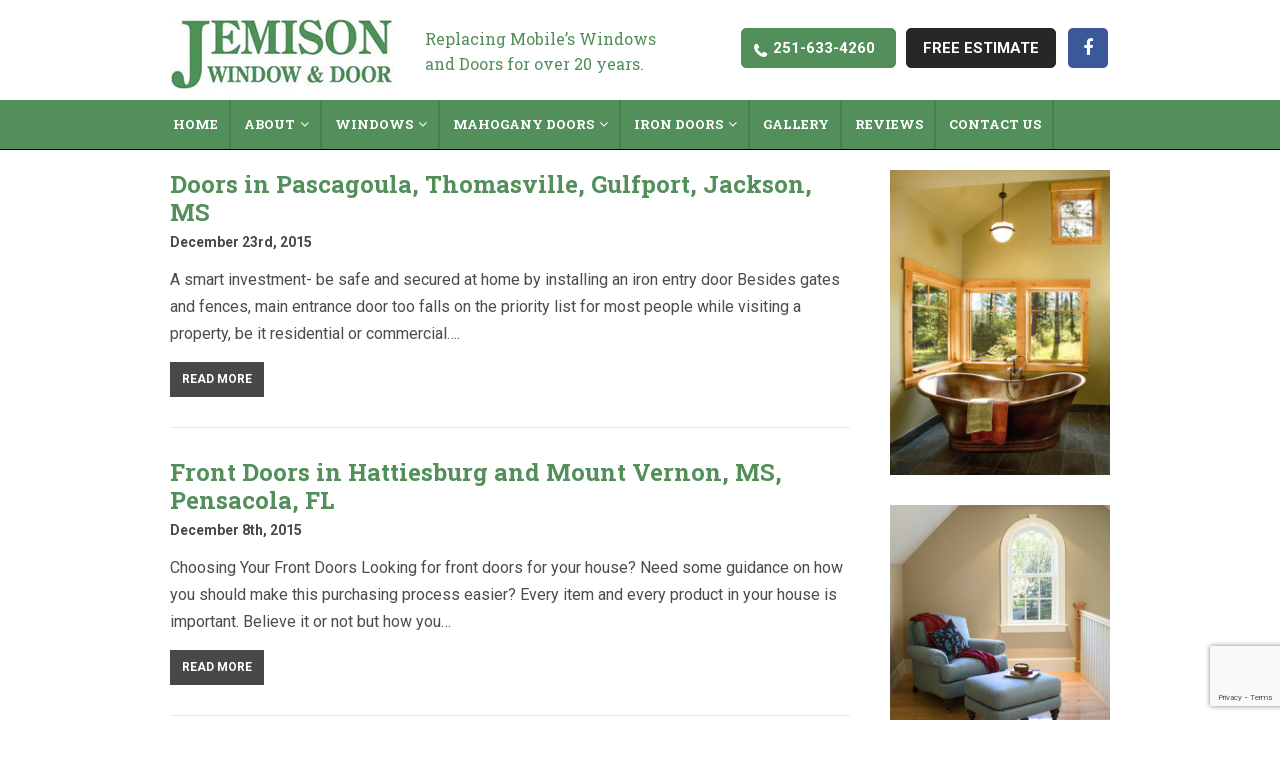

--- FILE ---
content_type: text/html; charset=UTF-8
request_url: https://www.jemisonwindowanddoor.com/blog/page/8/
body_size: 18647
content:
<!doctype html>
<html>
<head>
<meta charset="UTF-8">
<meta name="viewport" content="width=device-width, initial-scale=1.0,  maximum-scale=1.0">
<link rel="pingback" href="" />
<link rel="shortcut icon" href="https://www.jemisonwindowanddoor.com/wp-content/themes/scjemison/favicon.ico" type="image/x-icon" />
<link href="//fonts.googleapis.com/css?family=Roboto+Slab:400,700" rel="stylesheet">
<link href="//fonts.googleapis.com/css?family=Roboto:300,400,500i,700" rel="stylesheet">
<link href="//fonts.googleapis.com/css?family=Roboto+Condensed:400,700" rel="stylesheet">
<style>img:is([sizes="auto" i], [sizes^="auto," i]) { contain-intrinsic-size: 3000px 1500px }</style>
<!-- All in One SEO 4.8.6.1 - aioseo.com -->
<meta name="description" content="Home remodeling tips on window and door replacement. Jemison offers information of green home remodeling by installing energy efficient windows and doors. - Part 8" />
<meta name="robots" content="noindex, nofollow, max-image-preview:large" />
<meta name="keywords" content="green home,home imporvement tips,install new home windows,new front door,energy efficient windows,alabama home contractor" />
<link rel="canonical" href="https://www.jemisonwindowanddoor.com/blog/" />
<meta name="generator" content="All in One SEO (AIOSEO) 4.8.6.1" />
<script type="application/ld+json" class="aioseo-schema">
{"@context":"https:\/\/schema.org","@graph":[{"@type":"BreadcrumbList","@id":"https:\/\/www.jemisonwindowanddoor.com\/blog\/#breadcrumblist","itemListElement":[{"@type":"ListItem","@id":"https:\/\/www.jemisonwindowanddoor.com#listItem","position":1,"name":"Home","item":"https:\/\/www.jemisonwindowanddoor.com","nextItem":{"@type":"ListItem","@id":"https:\/\/www.jemisonwindowanddoor.com\/blog\/#listItem","name":"Blog"}},{"@type":"ListItem","@id":"https:\/\/www.jemisonwindowanddoor.com\/blog\/#listItem","position":2,"name":"Blog","item":"https:\/\/www.jemisonwindowanddoor.com\/blog\/","nextItem":{"@type":"ListItem","@id":"https:\/\/www.jemisonwindowanddoor.com\/blog\/page\/8#listItem","name":"Page 8"},"previousItem":{"@type":"ListItem","@id":"https:\/\/www.jemisonwindowanddoor.com#listItem","name":"Home"}},{"@type":"ListItem","@id":"https:\/\/www.jemisonwindowanddoor.com\/blog\/page\/8#listItem","position":3,"name":"Page 8","previousItem":{"@type":"ListItem","@id":"https:\/\/www.jemisonwindowanddoor.com\/blog\/#listItem","name":"Blog"}}]},{"@type":"Organization","@id":"https:\/\/www.jemisonwindowanddoor.com\/#organization","url":"https:\/\/www.jemisonwindowanddoor.com\/"},{"@type":"WebPage","@id":"https:\/\/www.jemisonwindowanddoor.com\/blog\/#webpage","url":"https:\/\/www.jemisonwindowanddoor.com\/blog\/","name":"Home Remodel Blog, Remodeling Tips, Window & Door Upgrades - Part 8","description":"Home remodeling tips on window and door replacement. Jemison offers information of green home remodeling by installing energy efficient windows and doors. - Part 8","inLanguage":"en-US","isPartOf":{"@id":"https:\/\/www.jemisonwindowanddoor.com\/#website"},"breadcrumb":{"@id":"https:\/\/www.jemisonwindowanddoor.com\/blog\/#breadcrumblist"},"datePublished":"2017-10-03T04:11:50-04:00","dateModified":"2017-11-29T10:00:06-04:00"},{"@type":"WebSite","@id":"https:\/\/www.jemisonwindowanddoor.com\/#website","url":"https:\/\/www.jemisonwindowanddoor.com\/","inLanguage":"en-US","publisher":{"@id":"https:\/\/www.jemisonwindowanddoor.com\/#organization"}}]}
</script>
<!-- All in One SEO -->
<!-- This site is optimized with the Yoast SEO plugin v25.8 - https://yoast.com/wordpress/plugins/seo/ -->
<title>Home Remodel Blog, Remodeling Tips, Window &amp; Door Upgrades - Part 8</title>
<link rel="canonical" href="https://www.jemisonwindowanddoor.com/blog/" />
<meta property="og:locale" content="en_US" />
<meta property="og:type" content="article" />
<meta property="og:title" content="Blog -" />
<meta property="og:url" content="https://www.jemisonwindowanddoor.com/blog/" />
<meta property="article:modified_time" content="2017-11-29T14:00:06+00:00" />
<meta name="twitter:card" content="summary_large_image" />
<script type="application/ld+json" class="yoast-schema-graph">{"@context":"https://schema.org","@graph":[{"@type":"WebPage","@id":"https://www.jemisonwindowanddoor.com/blog/","url":"https://www.jemisonwindowanddoor.com/blog/","name":"Blog -","isPartOf":{"@id":"https://www.jemisonwindowanddoor.com/#website"},"datePublished":"2017-10-03T04:11:50+00:00","dateModified":"2017-11-29T14:00:06+00:00","inLanguage":"en-US","potentialAction":[{"@type":"ReadAction","target":["https://www.jemisonwindowanddoor.com/blog/"]}]},{"@type":"WebSite","@id":"https://www.jemisonwindowanddoor.com/#website","url":"https://www.jemisonwindowanddoor.com/","name":"","description":"","potentialAction":[{"@type":"SearchAction","target":{"@type":"EntryPoint","urlTemplate":"https://www.jemisonwindowanddoor.com/?s={search_term_string}"},"query-input":{"@type":"PropertyValueSpecification","valueRequired":true,"valueName":"search_term_string"}}],"inLanguage":"en-US"}]}</script>
<!-- / Yoast SEO plugin. -->
<!-- This site uses the Google Analytics by MonsterInsights plugin v9.7.0 - Using Analytics tracking - https://www.monsterinsights.com/ -->
<script src="//www.googletagmanager.com/gtag/js?id=G-BNN057368C"  data-cfasync="false" data-wpfc-render="false" type="text/javascript" async></script>
<script data-cfasync="false" data-wpfc-render="false" type="text/javascript">
var mi_version = '9.7.0';
var mi_track_user = true;
var mi_no_track_reason = '';
var MonsterInsightsDefaultLocations = {"page_location":"https:\/\/www.jemisonwindowanddoor.com\/blog\/page\/8\/","page_referrer":"https:\/\/www.jemisonwindowanddoor.com\/blog\/page\/8"};
if ( typeof MonsterInsightsPrivacyGuardFilter === 'function' ) {
var MonsterInsightsLocations = (typeof MonsterInsightsExcludeQuery === 'object') ? MonsterInsightsPrivacyGuardFilter( MonsterInsightsExcludeQuery ) : MonsterInsightsPrivacyGuardFilter( MonsterInsightsDefaultLocations );
} else {
var MonsterInsightsLocations = (typeof MonsterInsightsExcludeQuery === 'object') ? MonsterInsightsExcludeQuery : MonsterInsightsDefaultLocations;
}
var disableStrs = [
'ga-disable-G-BNN057368C',
];
/* Function to detect opted out users */
function __gtagTrackerIsOptedOut() {
for (var index = 0; index < disableStrs.length; index++) {
if (document.cookie.indexOf(disableStrs[index] + '=true') > -1) {
return true;
}
}
return false;
}
/* Disable tracking if the opt-out cookie exists. */
if (__gtagTrackerIsOptedOut()) {
for (var index = 0; index < disableStrs.length; index++) {
window[disableStrs[index]] = true;
}
}
/* Opt-out function */
function __gtagTrackerOptout() {
for (var index = 0; index < disableStrs.length; index++) {
document.cookie = disableStrs[index] + '=true; expires=Thu, 31 Dec 2099 23:59:59 UTC; path=/';
window[disableStrs[index]] = true;
}
}
if ('undefined' === typeof gaOptout) {
function gaOptout() {
__gtagTrackerOptout();
}
}
window.dataLayer = window.dataLayer || [];
window.MonsterInsightsDualTracker = {
helpers: {},
trackers: {},
};
if (mi_track_user) {
function __gtagDataLayer() {
dataLayer.push(arguments);
}
function __gtagTracker(type, name, parameters) {
if (!parameters) {
parameters = {};
}
if (parameters.send_to) {
__gtagDataLayer.apply(null, arguments);
return;
}
if (type === 'event') {
parameters.send_to = monsterinsights_frontend.v4_id;
var hookName = name;
if (typeof parameters['event_category'] !== 'undefined') {
hookName = parameters['event_category'] + ':' + name;
}
if (typeof MonsterInsightsDualTracker.trackers[hookName] !== 'undefined') {
MonsterInsightsDualTracker.trackers[hookName](parameters);
} else {
__gtagDataLayer('event', name, parameters);
}
} else {
__gtagDataLayer.apply(null, arguments);
}
}
__gtagTracker('js', new Date());
__gtagTracker('set', {
'developer_id.dZGIzZG': true,
});
if ( MonsterInsightsLocations.page_location ) {
__gtagTracker('set', MonsterInsightsLocations);
}
__gtagTracker('config', 'G-BNN057368C', {"forceSSL":"true","link_attribution":"true"} );
window.gtag = __gtagTracker;										(function () {
/* https://developers.google.com/analytics/devguides/collection/analyticsjs/ */
/* ga and __gaTracker compatibility shim. */
var noopfn = function () {
return null;
};
var newtracker = function () {
return new Tracker();
};
var Tracker = function () {
return null;
};
var p = Tracker.prototype;
p.get = noopfn;
p.set = noopfn;
p.send = function () {
var args = Array.prototype.slice.call(arguments);
args.unshift('send');
__gaTracker.apply(null, args);
};
var __gaTracker = function () {
var len = arguments.length;
if (len === 0) {
return;
}
var f = arguments[len - 1];
if (typeof f !== 'object' || f === null || typeof f.hitCallback !== 'function') {
if ('send' === arguments[0]) {
var hitConverted, hitObject = false, action;
if ('event' === arguments[1]) {
if ('undefined' !== typeof arguments[3]) {
hitObject = {
'eventAction': arguments[3],
'eventCategory': arguments[2],
'eventLabel': arguments[4],
'value': arguments[5] ? arguments[5] : 1,
}
}
}
if ('pageview' === arguments[1]) {
if ('undefined' !== typeof arguments[2]) {
hitObject = {
'eventAction': 'page_view',
'page_path': arguments[2],
}
}
}
if (typeof arguments[2] === 'object') {
hitObject = arguments[2];
}
if (typeof arguments[5] === 'object') {
Object.assign(hitObject, arguments[5]);
}
if ('undefined' !== typeof arguments[1].hitType) {
hitObject = arguments[1];
if ('pageview' === hitObject.hitType) {
hitObject.eventAction = 'page_view';
}
}
if (hitObject) {
action = 'timing' === arguments[1].hitType ? 'timing_complete' : hitObject.eventAction;
hitConverted = mapArgs(hitObject);
__gtagTracker('event', action, hitConverted);
}
}
return;
}
function mapArgs(args) {
var arg, hit = {};
var gaMap = {
'eventCategory': 'event_category',
'eventAction': 'event_action',
'eventLabel': 'event_label',
'eventValue': 'event_value',
'nonInteraction': 'non_interaction',
'timingCategory': 'event_category',
'timingVar': 'name',
'timingValue': 'value',
'timingLabel': 'event_label',
'page': 'page_path',
'location': 'page_location',
'title': 'page_title',
'referrer' : 'page_referrer',
};
for (arg in args) {
if (!(!args.hasOwnProperty(arg) || !gaMap.hasOwnProperty(arg))) {
hit[gaMap[arg]] = args[arg];
} else {
hit[arg] = args[arg];
}
}
return hit;
}
try {
f.hitCallback();
} catch (ex) {
}
};
__gaTracker.create = newtracker;
__gaTracker.getByName = newtracker;
__gaTracker.getAll = function () {
return [];
};
__gaTracker.remove = noopfn;
__gaTracker.loaded = true;
window['__gaTracker'] = __gaTracker;
})();
} else {
console.log("");
(function () {
function __gtagTracker() {
return null;
}
window['__gtagTracker'] = __gtagTracker;
window['gtag'] = __gtagTracker;
})();
}
</script>
<!-- / Google Analytics by MonsterInsights -->
<script type="text/javascript">
/* <![CDATA[ */
window._wpemojiSettings = {"baseUrl":"https:\/\/s.w.org\/images\/core\/emoji\/16.0.1\/72x72\/","ext":".png","svgUrl":"https:\/\/s.w.org\/images\/core\/emoji\/16.0.1\/svg\/","svgExt":".svg","source":{"concatemoji":"https:\/\/www.jemisonwindowanddoor.com\/wp-includes\/js\/wp-emoji-release.min.js?ver=6.8.2"}};
/*! This file is auto-generated */
!function(s,n){var o,i,e;function c(e){try{var t={supportTests:e,timestamp:(new Date).valueOf()};sessionStorage.setItem(o,JSON.stringify(t))}catch(e){}}function p(e,t,n){e.clearRect(0,0,e.canvas.width,e.canvas.height),e.fillText(t,0,0);var t=new Uint32Array(e.getImageData(0,0,e.canvas.width,e.canvas.height).data),a=(e.clearRect(0,0,e.canvas.width,e.canvas.height),e.fillText(n,0,0),new Uint32Array(e.getImageData(0,0,e.canvas.width,e.canvas.height).data));return t.every(function(e,t){return e===a[t]})}function u(e,t){e.clearRect(0,0,e.canvas.width,e.canvas.height),e.fillText(t,0,0);for(var n=e.getImageData(16,16,1,1),a=0;a<n.data.length;a++)if(0!==n.data[a])return!1;return!0}function f(e,t,n,a){switch(t){case"flag":return n(e,"\ud83c\udff3\ufe0f\u200d\u26a7\ufe0f","\ud83c\udff3\ufe0f\u200b\u26a7\ufe0f")?!1:!n(e,"\ud83c\udde8\ud83c\uddf6","\ud83c\udde8\u200b\ud83c\uddf6")&&!n(e,"\ud83c\udff4\udb40\udc67\udb40\udc62\udb40\udc65\udb40\udc6e\udb40\udc67\udb40\udc7f","\ud83c\udff4\u200b\udb40\udc67\u200b\udb40\udc62\u200b\udb40\udc65\u200b\udb40\udc6e\u200b\udb40\udc67\u200b\udb40\udc7f");case"emoji":return!a(e,"\ud83e\udedf")}return!1}function g(e,t,n,a){var r="undefined"!=typeof WorkerGlobalScope&&self instanceof WorkerGlobalScope?new OffscreenCanvas(300,150):s.createElement("canvas"),o=r.getContext("2d",{willReadFrequently:!0}),i=(o.textBaseline="top",o.font="600 32px Arial",{});return e.forEach(function(e){i[e]=t(o,e,n,a)}),i}function t(e){var t=s.createElement("script");t.src=e,t.defer=!0,s.head.appendChild(t)}"undefined"!=typeof Promise&&(o="wpEmojiSettingsSupports",i=["flag","emoji"],n.supports={everything:!0,everythingExceptFlag:!0},e=new Promise(function(e){s.addEventListener("DOMContentLoaded",e,{once:!0})}),new Promise(function(t){var n=function(){try{var e=JSON.parse(sessionStorage.getItem(o));if("object"==typeof e&&"number"==typeof e.timestamp&&(new Date).valueOf()<e.timestamp+604800&&"object"==typeof e.supportTests)return e.supportTests}catch(e){}return null}();if(!n){if("undefined"!=typeof Worker&&"undefined"!=typeof OffscreenCanvas&&"undefined"!=typeof URL&&URL.createObjectURL&&"undefined"!=typeof Blob)try{var e="postMessage("+g.toString()+"("+[JSON.stringify(i),f.toString(),p.toString(),u.toString()].join(",")+"));",a=new Blob([e],{type:"text/javascript"}),r=new Worker(URL.createObjectURL(a),{name:"wpTestEmojiSupports"});return void(r.onmessage=function(e){c(n=e.data),r.terminate(),t(n)})}catch(e){}c(n=g(i,f,p,u))}t(n)}).then(function(e){for(var t in e)n.supports[t]=e[t],n.supports.everything=n.supports.everything&&n.supports[t],"flag"!==t&&(n.supports.everythingExceptFlag=n.supports.everythingExceptFlag&&n.supports[t]);n.supports.everythingExceptFlag=n.supports.everythingExceptFlag&&!n.supports.flag,n.DOMReady=!1,n.readyCallback=function(){n.DOMReady=!0}}).then(function(){return e}).then(function(){var e;n.supports.everything||(n.readyCallback(),(e=n.source||{}).concatemoji?t(e.concatemoji):e.wpemoji&&e.twemoji&&(t(e.twemoji),t(e.wpemoji)))}))}((window,document),window._wpemojiSettings);
/* ]]> */
</script>
<link rel='stylesheet' id='wpsc-theme-css-css' href='//www.jemisonwindowanddoor.com/wp-content/cache/wpfc-minified/6ls23e2r/4pbgs.css' type='text/css' media='all' />
<style id='wpsc-theme-css-inline-css' type='text/css'>
/*
* Default View Styling
*/
div.default_product_display div.textcol{
margin-left: 106px !important;
min-height: 325px;
_height: 325px;
}
div.default_product_display  div.textcol div.imagecol{
position:absolute;
top:0px;
left: 0px;
margin-left: -106px !important;
}
div.default_product_display  div.textcol div.imagecol a img {
width: 96px;
height: 325px;
}
.wpsc_category_grid_item  {
display:block;
float:left;
width: px;
height: 325px;
}
.wpsc_category_grid_item  span{
position:relative;
top:35.888888888889px;
}
div.default_product_display div.item_no_image a  {
width: 94px;
}
div.default_product_display .imagecol img.no-image, #content div.default_product_display .imagecol img.no-image {
width: 96px;
height: 325px;
}
/*
* Single View Styling
*/
div.single_product_display div.item_no_image  {
width: 126px;
height: 323px;
}
div.single_product_display div.item_no_image a  {
width: 126px;
}
div.single_product_display div.textcol{
margin-left: 138px !important;
min-height: 325px;
_height: 325px;
}
div.single_product_display  div.textcol div.imagecol{
position:absolute;
margin-left: -138px !important;
}
div.single_product_display  div.textcol div.imagecol a img {
width: 128px;
height: 325px;
}
div#categorydisplay{
display: block;
}
div#branddisplay{
display: none;
}
</style>
<link rel='stylesheet' id='wpsc-theme-css-compatibility-css' href='//www.jemisonwindowanddoor.com/wp-content/cache/wpfc-minified/87zguo6b/4pbgs.css' type='text/css' media='all' />
<link rel='stylesheet' id='wp-customer-reviews-3-frontend-css' href='//www.jemisonwindowanddoor.com/wp-content/cache/wpfc-minified/mc3s8d3i/4pbgs.css' type='text/css' media='all' />
<style id='wp-emoji-styles-inline-css' type='text/css'>
img.wp-smiley, img.emoji {
display: inline !important;
border: none !important;
box-shadow: none !important;
height: 1em !important;
width: 1em !important;
margin: 0 0.07em !important;
vertical-align: -0.1em !important;
background: none !important;
padding: 0 !important;
}
</style>
<link rel='stylesheet' id='wp-block-library-css' href='//www.jemisonwindowanddoor.com/wp-content/cache/wpfc-minified/s8aeo05/4pbgs.css' type='text/css' media='all' />
<style id='classic-theme-styles-inline-css' type='text/css'>
/*! This file is auto-generated */
.wp-block-button__link{color:#fff;background-color:#32373c;border-radius:9999px;box-shadow:none;text-decoration:none;padding:calc(.667em + 2px) calc(1.333em + 2px);font-size:1.125em}.wp-block-file__button{background:#32373c;color:#fff;text-decoration:none}
</style>
<style id='global-styles-inline-css' type='text/css'>
:root{--wp--preset--aspect-ratio--square: 1;--wp--preset--aspect-ratio--4-3: 4/3;--wp--preset--aspect-ratio--3-4: 3/4;--wp--preset--aspect-ratio--3-2: 3/2;--wp--preset--aspect-ratio--2-3: 2/3;--wp--preset--aspect-ratio--16-9: 16/9;--wp--preset--aspect-ratio--9-16: 9/16;--wp--preset--color--black: #000000;--wp--preset--color--cyan-bluish-gray: #abb8c3;--wp--preset--color--white: #ffffff;--wp--preset--color--pale-pink: #f78da7;--wp--preset--color--vivid-red: #cf2e2e;--wp--preset--color--luminous-vivid-orange: #ff6900;--wp--preset--color--luminous-vivid-amber: #fcb900;--wp--preset--color--light-green-cyan: #7bdcb5;--wp--preset--color--vivid-green-cyan: #00d084;--wp--preset--color--pale-cyan-blue: #8ed1fc;--wp--preset--color--vivid-cyan-blue: #0693e3;--wp--preset--color--vivid-purple: #9b51e0;--wp--preset--gradient--vivid-cyan-blue-to-vivid-purple: linear-gradient(135deg,rgba(6,147,227,1) 0%,rgb(155,81,224) 100%);--wp--preset--gradient--light-green-cyan-to-vivid-green-cyan: linear-gradient(135deg,rgb(122,220,180) 0%,rgb(0,208,130) 100%);--wp--preset--gradient--luminous-vivid-amber-to-luminous-vivid-orange: linear-gradient(135deg,rgba(252,185,0,1) 0%,rgba(255,105,0,1) 100%);--wp--preset--gradient--luminous-vivid-orange-to-vivid-red: linear-gradient(135deg,rgba(255,105,0,1) 0%,rgb(207,46,46) 100%);--wp--preset--gradient--very-light-gray-to-cyan-bluish-gray: linear-gradient(135deg,rgb(238,238,238) 0%,rgb(169,184,195) 100%);--wp--preset--gradient--cool-to-warm-spectrum: linear-gradient(135deg,rgb(74,234,220) 0%,rgb(151,120,209) 20%,rgb(207,42,186) 40%,rgb(238,44,130) 60%,rgb(251,105,98) 80%,rgb(254,248,76) 100%);--wp--preset--gradient--blush-light-purple: linear-gradient(135deg,rgb(255,206,236) 0%,rgb(152,150,240) 100%);--wp--preset--gradient--blush-bordeaux: linear-gradient(135deg,rgb(254,205,165) 0%,rgb(254,45,45) 50%,rgb(107,0,62) 100%);--wp--preset--gradient--luminous-dusk: linear-gradient(135deg,rgb(255,203,112) 0%,rgb(199,81,192) 50%,rgb(65,88,208) 100%);--wp--preset--gradient--pale-ocean: linear-gradient(135deg,rgb(255,245,203) 0%,rgb(182,227,212) 50%,rgb(51,167,181) 100%);--wp--preset--gradient--electric-grass: linear-gradient(135deg,rgb(202,248,128) 0%,rgb(113,206,126) 100%);--wp--preset--gradient--midnight: linear-gradient(135deg,rgb(2,3,129) 0%,rgb(40,116,252) 100%);--wp--preset--font-size--small: 13px;--wp--preset--font-size--medium: 20px;--wp--preset--font-size--large: 36px;--wp--preset--font-size--x-large: 42px;--wp--preset--spacing--20: 0.44rem;--wp--preset--spacing--30: 0.67rem;--wp--preset--spacing--40: 1rem;--wp--preset--spacing--50: 1.5rem;--wp--preset--spacing--60: 2.25rem;--wp--preset--spacing--70: 3.38rem;--wp--preset--spacing--80: 5.06rem;--wp--preset--shadow--natural: 6px 6px 9px rgba(0, 0, 0, 0.2);--wp--preset--shadow--deep: 12px 12px 50px rgba(0, 0, 0, 0.4);--wp--preset--shadow--sharp: 6px 6px 0px rgba(0, 0, 0, 0.2);--wp--preset--shadow--outlined: 6px 6px 0px -3px rgba(255, 255, 255, 1), 6px 6px rgba(0, 0, 0, 1);--wp--preset--shadow--crisp: 6px 6px 0px rgba(0, 0, 0, 1);}:where(.is-layout-flex){gap: 0.5em;}:where(.is-layout-grid){gap: 0.5em;}body .is-layout-flex{display: flex;}.is-layout-flex{flex-wrap: wrap;align-items: center;}.is-layout-flex > :is(*, div){margin: 0;}body .is-layout-grid{display: grid;}.is-layout-grid > :is(*, div){margin: 0;}:where(.wp-block-columns.is-layout-flex){gap: 2em;}:where(.wp-block-columns.is-layout-grid){gap: 2em;}:where(.wp-block-post-template.is-layout-flex){gap: 1.25em;}:where(.wp-block-post-template.is-layout-grid){gap: 1.25em;}.has-black-color{color: var(--wp--preset--color--black) !important;}.has-cyan-bluish-gray-color{color: var(--wp--preset--color--cyan-bluish-gray) !important;}.has-white-color{color: var(--wp--preset--color--white) !important;}.has-pale-pink-color{color: var(--wp--preset--color--pale-pink) !important;}.has-vivid-red-color{color: var(--wp--preset--color--vivid-red) !important;}.has-luminous-vivid-orange-color{color: var(--wp--preset--color--luminous-vivid-orange) !important;}.has-luminous-vivid-amber-color{color: var(--wp--preset--color--luminous-vivid-amber) !important;}.has-light-green-cyan-color{color: var(--wp--preset--color--light-green-cyan) !important;}.has-vivid-green-cyan-color{color: var(--wp--preset--color--vivid-green-cyan) !important;}.has-pale-cyan-blue-color{color: var(--wp--preset--color--pale-cyan-blue) !important;}.has-vivid-cyan-blue-color{color: var(--wp--preset--color--vivid-cyan-blue) !important;}.has-vivid-purple-color{color: var(--wp--preset--color--vivid-purple) !important;}.has-black-background-color{background-color: var(--wp--preset--color--black) !important;}.has-cyan-bluish-gray-background-color{background-color: var(--wp--preset--color--cyan-bluish-gray) !important;}.has-white-background-color{background-color: var(--wp--preset--color--white) !important;}.has-pale-pink-background-color{background-color: var(--wp--preset--color--pale-pink) !important;}.has-vivid-red-background-color{background-color: var(--wp--preset--color--vivid-red) !important;}.has-luminous-vivid-orange-background-color{background-color: var(--wp--preset--color--luminous-vivid-orange) !important;}.has-luminous-vivid-amber-background-color{background-color: var(--wp--preset--color--luminous-vivid-amber) !important;}.has-light-green-cyan-background-color{background-color: var(--wp--preset--color--light-green-cyan) !important;}.has-vivid-green-cyan-background-color{background-color: var(--wp--preset--color--vivid-green-cyan) !important;}.has-pale-cyan-blue-background-color{background-color: var(--wp--preset--color--pale-cyan-blue) !important;}.has-vivid-cyan-blue-background-color{background-color: var(--wp--preset--color--vivid-cyan-blue) !important;}.has-vivid-purple-background-color{background-color: var(--wp--preset--color--vivid-purple) !important;}.has-black-border-color{border-color: var(--wp--preset--color--black) !important;}.has-cyan-bluish-gray-border-color{border-color: var(--wp--preset--color--cyan-bluish-gray) !important;}.has-white-border-color{border-color: var(--wp--preset--color--white) !important;}.has-pale-pink-border-color{border-color: var(--wp--preset--color--pale-pink) !important;}.has-vivid-red-border-color{border-color: var(--wp--preset--color--vivid-red) !important;}.has-luminous-vivid-orange-border-color{border-color: var(--wp--preset--color--luminous-vivid-orange) !important;}.has-luminous-vivid-amber-border-color{border-color: var(--wp--preset--color--luminous-vivid-amber) !important;}.has-light-green-cyan-border-color{border-color: var(--wp--preset--color--light-green-cyan) !important;}.has-vivid-green-cyan-border-color{border-color: var(--wp--preset--color--vivid-green-cyan) !important;}.has-pale-cyan-blue-border-color{border-color: var(--wp--preset--color--pale-cyan-blue) !important;}.has-vivid-cyan-blue-border-color{border-color: var(--wp--preset--color--vivid-cyan-blue) !important;}.has-vivid-purple-border-color{border-color: var(--wp--preset--color--vivid-purple) !important;}.has-vivid-cyan-blue-to-vivid-purple-gradient-background{background: var(--wp--preset--gradient--vivid-cyan-blue-to-vivid-purple) !important;}.has-light-green-cyan-to-vivid-green-cyan-gradient-background{background: var(--wp--preset--gradient--light-green-cyan-to-vivid-green-cyan) !important;}.has-luminous-vivid-amber-to-luminous-vivid-orange-gradient-background{background: var(--wp--preset--gradient--luminous-vivid-amber-to-luminous-vivid-orange) !important;}.has-luminous-vivid-orange-to-vivid-red-gradient-background{background: var(--wp--preset--gradient--luminous-vivid-orange-to-vivid-red) !important;}.has-very-light-gray-to-cyan-bluish-gray-gradient-background{background: var(--wp--preset--gradient--very-light-gray-to-cyan-bluish-gray) !important;}.has-cool-to-warm-spectrum-gradient-background{background: var(--wp--preset--gradient--cool-to-warm-spectrum) !important;}.has-blush-light-purple-gradient-background{background: var(--wp--preset--gradient--blush-light-purple) !important;}.has-blush-bordeaux-gradient-background{background: var(--wp--preset--gradient--blush-bordeaux) !important;}.has-luminous-dusk-gradient-background{background: var(--wp--preset--gradient--luminous-dusk) !important;}.has-pale-ocean-gradient-background{background: var(--wp--preset--gradient--pale-ocean) !important;}.has-electric-grass-gradient-background{background: var(--wp--preset--gradient--electric-grass) !important;}.has-midnight-gradient-background{background: var(--wp--preset--gradient--midnight) !important;}.has-small-font-size{font-size: var(--wp--preset--font-size--small) !important;}.has-medium-font-size{font-size: var(--wp--preset--font-size--medium) !important;}.has-large-font-size{font-size: var(--wp--preset--font-size--large) !important;}.has-x-large-font-size{font-size: var(--wp--preset--font-size--x-large) !important;}
:where(.wp-block-post-template.is-layout-flex){gap: 1.25em;}:where(.wp-block-post-template.is-layout-grid){gap: 1.25em;}
:where(.wp-block-columns.is-layout-flex){gap: 2em;}:where(.wp-block-columns.is-layout-grid){gap: 2em;}
:root :where(.wp-block-pullquote){font-size: 1.5em;line-height: 1.6;}
</style>
<link rel='stylesheet' id='cpsh-shortcodes-css' href='//www.jemisonwindowanddoor.com/wp-content/cache/wpfc-minified/fr0e9fy0/4pbgs.css' type='text/css' media='all' />
<link rel='stylesheet' id='contact-form-7-css' href='//www.jemisonwindowanddoor.com/wp-content/cache/wpfc-minified/djjhi7bm/4pbgs.css' type='text/css' media='all' />
<link rel='stylesheet' id='page-list-style-css' href='//www.jemisonwindowanddoor.com/wp-content/cache/wpfc-minified/7ayw3mhp/4pbgs.css' type='text/css' media='all' />
<link rel='stylesheet' id='widgetopts-styles-css' href='//www.jemisonwindowanddoor.com/wp-content/cache/wpfc-minified/7boemoho/4pbgs.css' type='text/css' media='all' />
<link rel='stylesheet' id='book-css' href='//www.jemisonwindowanddoor.com/wp-content/cache/wpfc-minified/lyfk9t8d/4pbgs.css' type='text/css' media='all' />
<link rel='stylesheet' id='magnific-css-css' href='//www.jemisonwindowanddoor.com/wp-content/cache/wpfc-minified/lnu919i8/4pbgs.css' type='text/css' media='all' />
<link rel='stylesheet' id='grid-css-css' href='//www.jemisonwindowanddoor.com/wp-content/cache/wpfc-minified/qk64ebxi/4pbgs.css' type='text/css' media='all' />
<link rel='stylesheet' id='jquery_modal-css' href='//www.jemisonwindowanddoor.com/wp-content/cache/wpfc-minified/eq21ff8x/4pbgs.css' type='text/css' media='all' />
<link rel='stylesheet' id='stylesheet-css' href='//www.jemisonwindowanddoor.com/wp-content/cache/wpfc-minified/lzjqm86u/4pbgs.css' type='text/css' media='all' />
<link rel='stylesheet' id='font-awesome-css' href='//www.jemisonwindowanddoor.com/wp-content/cache/wpfc-minified/6xzy9fjc/4pbgs.css' type='text/css' media='all' />
<link rel='stylesheet' id='other-css' href='//www.jemisonwindowanddoor.com/wp-content/cache/wpfc-minified/33ephy7k/4pbgs.css' type='text/css' media='all' />
<script src='//www.jemisonwindowanddoor.com/wp-content/cache/wpfc-minified/2b0458z1/4pbgs.js' type="text/javascript"></script>
<!-- <script type="text/javascript" src="https://www.jemisonwindowanddoor.com/wp-includes/js/jquery/jquery.min.js?ver=3.7.1" id="jquery-core-js"></script> -->
<!-- <script type="text/javascript" src="https://www.jemisonwindowanddoor.com/wp-includes/js/jquery/jquery-migrate.min.js?ver=3.4.1" id="jquery-migrate-js"></script> -->
<script type="text/javascript" id="wp-e-commerce-js-extra">
/* <![CDATA[ */
var wpsc_vars = {"wpsc_ajax":{"ajaxurl":"\/wp-admin\/admin-ajax.php","spinner":"https:\/\/www.jemisonwindowanddoor.com\/wp-admin\/images\/spinner.gif","no_quotes":"It appears that there are no shipping quotes for the shipping information provided.  Please check the information and try again.","ajax_get_cart_error":"There was a problem getting the current contents of the shopping cart.","slide_to_shipping_error":true},"base_url":"https:\/\/www.jemisonwindowanddoor.com","WPSC_URL":"https:\/\/www.jemisonwindowanddoor.com\/wp-content\/plugins\/wp-e-commerce","WPSC_IMAGE_URL":"https:\/\/www.jemisonwindowanddoor.com\/wp-content\/uploads\/wpsc\/product_images\/","WPSC_CORE_IMAGES_URL":"https:\/\/www.jemisonwindowanddoor.com\/wp-content\/plugins\/wp-e-commerce\/wpsc-core\/images","fileThickboxLoadingImage":"https:\/\/www.jemisonwindowanddoor.com\/wp-content\/plugins\/wp-e-commerce\/wpsc-core\/images\/loadingAnimation.gif","msg_shipping_need_recalc":"Please click the <em>Calculate<\/em> button to refresh your shipping quotes, as your shipping information has been modified.","no_country_selected":"Please select a country","no_region_selected_format":"Please select a %s","no_region_label":"State\/Province","base_country":"","wpsc_country_AF_region_label":"State\/Province","wpsc_country_AX_region_label":"State\/Province","wpsc_country_AL_region_label":"State\/Province","wpsc_country_DZ_region_label":"State\/Province","wpsc_country_AS_region_label":"State\/Province","wpsc_country_AD_region_label":"State\/Province","wpsc_country_AO_region_label":"State\/Province","wpsc_country_AI_region_label":"State\/Province","wpsc_country_AQ_region_label":"State\/Province","wpsc_country_AG_region_label":"State\/Province","wpsc_country_AR_region_label":"State\/Province","wpsc_country_AM_region_label":"State\/Province","wpsc_country_AW_region_label":"State\/Province","wpsc_country_AU_region_label":"State\/Province","wpsc_country_AT_region_label":"State\/Province","wpsc_country_AZ_region_label":"State\/Province","wpsc_country_BS_region_label":"State\/Province","wpsc_country_BH_region_label":"State\/Province","wpsc_country_BD_region_label":"State\/Province","wpsc_country_BB_region_label":"State\/Province","wpsc_country_BY_region_label":"State\/Province","wpsc_country_BE_region_label":"State\/Province","wpsc_country_BZ_region_label":"State\/Province","wpsc_country_BJ_region_label":"State\/Province","wpsc_country_BM_region_label":"State\/Province","wpsc_country_BT_region_label":"State\/Province","wpsc_country_BO_region_label":"State\/Province","wpsc_country_BQ_region_label":"State\/Province","wpsc_country_BA_region_label":"State\/Province","wpsc_country_BW_region_label":"State\/Province","wpsc_country_BV_region_label":"State\/Province","wpsc_country_BR_region_label":"State\/Province","wpsc_country_IO_region_label":"State\/Province","wpsc_country_BN_region_label":"State\/Province","wpsc_country_BG_region_label":"State\/Province","wpsc_country_BF_region_label":"State\/Province","wpsc_country_BI_region_label":"State\/Province","wpsc_country_KH_region_label":"State\/Province","wpsc_country_CM_region_label":"State\/Province","wpsc_country_CA_regions":{"1":"Alberta","2":"British Columbia","3":"Manitoba","4":"New Brunswick","5":"Newfoundland and Labrador","6":"Northwest Territories","7":"Nova Scotia","8":"Nunavut","9":"Ontario","10":"Prince Edward Island","11":"Quebec","12":"Saskatchewan","13":"Yukon"},"wpsc_country_CA_region_label":"State\/Province","wpsc_country_CV_region_label":"State\/Province","wpsc_country_KY_region_label":"State\/Province","wpsc_country_CF_region_label":"State\/Province","wpsc_country_TD_region_label":"State\/Province","wpsc_country_CL_region_label":"State\/Province","wpsc_country_CN_region_label":"State\/Province","wpsc_country_CX_region_label":"State\/Province","wpsc_country_CC_region_label":"State\/Province","wpsc_country_CO_region_label":"State\/Province","wpsc_country_KM_region_label":"State\/Province","wpsc_country_CK_region_label":"State\/Province","wpsc_country_CR_region_label":"State\/Province","wpsc_country_HR_region_label":"State\/Province","wpsc_country_CU_region_label":"State\/Province","wpsc_country_CW_region_label":"State\/Province","wpsc_country_CY_region_label":"State\/Province","wpsc_country_CZ_region_label":"State\/Province","wpsc_country_CD_region_label":"State\/Province","wpsc_country_DK_region_label":"State\/Province","wpsc_country_DJ_region_label":"State\/Province","wpsc_country_DM_region_label":"State\/Province","wpsc_country_DO_region_label":"State\/Province","wpsc_country_EC_region_label":"State\/Province","wpsc_country_EG_region_label":"State\/Province","wpsc_country_SV_region_label":"State\/Province","wpsc_country_GQ_region_label":"State\/Province","wpsc_country_ER_region_label":"State\/Province","wpsc_country_EE_region_label":"State\/Province","wpsc_country_ET_region_label":"State\/Province","wpsc_country_FK_region_label":"State\/Province","wpsc_country_FO_region_label":"State\/Province","wpsc_country_FJ_region_label":"State\/Province","wpsc_country_FI_region_label":"State\/Province","wpsc_country_FR_region_label":"State\/Province","wpsc_country_GF_region_label":"State\/Province","wpsc_country_TF_region_label":"State\/Province","wpsc_country_GA_region_label":"State\/Province","wpsc_country_GM_region_label":"State\/Province","wpsc_country_GE_region_label":"State\/Province","wpsc_country_DE_region_label":"State\/Province","wpsc_country_GH_region_label":"State\/Province","wpsc_country_GI_region_label":"State\/Province","wpsc_country_GR_region_label":"State\/Province","wpsc_country_GL_region_label":"State\/Province","wpsc_country_GD_region_label":"State\/Province","wpsc_country_GP_region_label":"State\/Province","wpsc_country_GU_region_label":"State\/Province","wpsc_country_GT_region_label":"State\/Province","wpsc_country_GG_region_label":"State\/Province","wpsc_country_GN_region_label":"State\/Province","wpsc_country_GW_region_label":"State\/Province","wpsc_country_GY_region_label":"State\/Province","wpsc_country_HT_region_label":"State\/Province","wpsc_country_HM_region_label":"State\/Province","wpsc_country_HN_region_label":"State\/Province","wpsc_country_HK_region_label":"State\/Province","wpsc_country_HU_region_label":"State\/Province","wpsc_country_IS_region_label":"State\/Province","wpsc_country_IN_region_label":"State\/Province","wpsc_country_ID_region_label":"State\/Province","wpsc_country_IR_region_label":"State\/Province","wpsc_country_IQ_region_label":"State\/Province","wpsc_country_IE_region_label":"State\/Province","wpsc_country_IM_region_label":"State\/Province","wpsc_country_IL_region_label":"State\/Province","wpsc_country_IT_region_label":"State\/Province","wpsc_country_CI_region_label":"State\/Province","wpsc_country_JM_region_label":"State\/Province","wpsc_country_JP_region_label":"State\/Province","wpsc_country_JE_region_label":"State\/Province","wpsc_country_JO_region_label":"State\/Province","wpsc_country_KZ_region_label":"State\/Province","wpsc_country_KE_region_label":"State\/Province","wpsc_country_KI_region_label":"State\/Province","wpsc_country_KP_region_label":"State\/Province","wpsc_country_KR_region_label":"State\/Province","wpsc_country_KW_region_label":"State\/Province","wpsc_country_KG_region_label":"State\/Province","wpsc_country_LA_region_label":"State\/Province","wpsc_country_LV_region_label":"State\/Province","wpsc_country_LB_region_label":"State\/Province","wpsc_country_LS_region_label":"State\/Province","wpsc_country_LR_region_label":"State\/Province","wpsc_country_LY_region_label":"State\/Province","wpsc_country_LI_region_label":"State\/Province","wpsc_country_LT_region_label":"State\/Province","wpsc_country_LU_region_label":"State\/Province","wpsc_country_MO_region_label":"State\/Province","wpsc_country_MK_region_label":"State\/Province","wpsc_country_MG_region_label":"State\/Province","wpsc_country_MW_region_label":"State\/Province","wpsc_country_MY_region_label":"State\/Province","wpsc_country_MV_region_label":"State\/Province","wpsc_country_ML_region_label":"State\/Province","wpsc_country_MT_region_label":"State\/Province","wpsc_country_MH_region_label":"State\/Province","wpsc_country_MQ_region_label":"State\/Province","wpsc_country_MR_region_label":"State\/Province","wpsc_country_MU_region_label":"State\/Province","wpsc_country_YT_region_label":"State\/Province","wpsc_country_MX_region_label":"State\/Province","wpsc_country_FM_region_label":"State\/Province","wpsc_country_MD_region_label":"State\/Province","wpsc_country_MC_region_label":"State\/Province","wpsc_country_MN_region_label":"State\/Province","wpsc_country_ME_region_label":"State\/Province","wpsc_country_MS_region_label":"State\/Province","wpsc_country_MA_region_label":"State\/Province","wpsc_country_MZ_region_label":"State\/Province","wpsc_country_MM_region_label":"State\/Province","wpsc_country_NA_region_label":"State\/Province","wpsc_country_NR_region_label":"State\/Province","wpsc_country_NP_region_label":"State\/Province","wpsc_country_NL_region_label":"State\/Province","wpsc_country_AN_region_label":"State\/Province","wpsc_country_NC_region_label":"State\/Province","wpsc_country_NZ_region_label":"State\/Province","wpsc_country_NI_region_label":"State\/Province","wpsc_country_NE_region_label":"State\/Province","wpsc_country_NG_region_label":"State\/Province","wpsc_country_NU_region_label":"State\/Province","wpsc_country_NF_region_label":"State\/Province","wpsc_country_MP_region_label":"State\/Province","wpsc_country_NO_region_label":"State\/Province","wpsc_country_OM_region_label":"State\/Province","wpsc_country_PK_region_label":"State\/Province","wpsc_country_PW_region_label":"State\/Province","wpsc_country_PS_region_label":"State\/Province","wpsc_country_PA_region_label":"State\/Province","wpsc_country_PG_region_label":"State\/Province","wpsc_country_PY_region_label":"State\/Province","wpsc_country_PE_region_label":"State\/Province","wpsc_country_PH_region_label":"State\/Province","wpsc_country_PN_region_label":"State\/Province","wpsc_country_PL_region_label":"State\/Province","wpsc_country_PF_region_label":"State\/Province","wpsc_country_PT_region_label":"State\/Province","wpsc_country_PR_region_label":"State\/Province","wpsc_country_QA_region_label":"State\/Province","wpsc_country_CG_region_label":"State\/Province","wpsc_country_RE_region_label":"State\/Province","wpsc_country_RO_region_label":"State\/Province","wpsc_country_RU_region_label":"State\/Province","wpsc_country_RW_region_label":"State\/Province","wpsc_country_BL_region_label":"State\/Province","wpsc_country_SH_region_label":"State\/Province","wpsc_country_KN_region_label":"State\/Province","wpsc_country_LC_region_label":"State\/Province","wpsc_country_MF_region_label":"State\/Province","wpsc_country_PM_region_label":"State\/Province","wpsc_country_VC_region_label":"State\/Province","wpsc_country_WS_region_label":"State\/Province","wpsc_country_SM_region_label":"State\/Province","wpsc_country_ST_region_label":"State\/Province","wpsc_country_SA_region_label":"State\/Province","wpsc_country_SN_region_label":"State\/Province","wpsc_country_RS_region_label":"State\/Province","wpsc_country_SC_region_label":"State\/Province","wpsc_country_SL_region_label":"State\/Province","wpsc_country_SG_region_label":"State\/Province","wpsc_country_SX_region_label":"State\/Province","wpsc_country_SK_region_label":"State\/Province","wpsc_country_SI_region_label":"State\/Province","wpsc_country_SB_region_label":"State\/Province","wpsc_country_SO_region_label":"State\/Province","wpsc_country_ZA_region_label":"State\/Province","wpsc_country_GS_region_label":"State\/Province","wpsc_country_SS_region_label":"State\/Province","wpsc_country_ES_region_label":"State\/Province","wpsc_country_LK_region_label":"State\/Province","wpsc_country_SD_region_label":"State\/Province","wpsc_country_SR_region_label":"State\/Province","wpsc_country_SJ_region_label":"State\/Province","wpsc_country_SZ_region_label":"State\/Province","wpsc_country_SE_region_label":"State\/Province","wpsc_country_CH_region_label":"State\/Province","wpsc_country_SY_region_label":"State\/Province","wpsc_country_TW_region_label":"State\/Province","wpsc_country_TJ_region_label":"State\/Province","wpsc_country_TZ_region_label":"State\/Province","wpsc_country_TH_region_label":"State\/Province","wpsc_country_TL_region_label":"State\/Province","wpsc_country_TG_region_label":"State\/Province","wpsc_country_TK_region_label":"State\/Province","wpsc_country_TO_region_label":"State\/Province","wpsc_country_TT_region_label":"State\/Province","wpsc_country_TN_region_label":"State\/Province","wpsc_country_TR_region_label":"State\/Province","wpsc_country_TM_region_label":"State\/Province","wpsc_country_TC_region_label":"State\/Province","wpsc_country_TV_region_label":"State\/Province","wpsc_country_US_regions":{"14":"Alabama","15":"Alaska","16":"Arizona","17":"Arkansas","18":"California","19":"Colorado","20":"Connecticut","21":"Delaware","22":"Florida","23":"Georgia","24":"Hawaii","25":"Idaho","26":"Illinois","27":"Indiana","28":"Iowa","29":"Kansas","30":"Kentucky","31":"Louisiana","32":"Maine","33":"Maryland","34":"Massachusetts","35":"Michigan","36":"Minnesota","37":"Mississippi","38":"Missouri","39":"Montana","40":"Nebraska","41":"Nevada","42":"New Hampshire","43":"New Jersey","44":"New Mexico","45":"New York","46":"North Carolina","47":"North Dakota","48":"Ohio","49":"Oklahoma","50":"Oregon","51":"Pennsylvania","52":"Rhode Island","53":"South Carolina","54":"South Dakota","55":"Tennessee","56":"Texas","57":"Utah","58":"Vermont","59":"Virginia","60":"Washington","61":"Washington DC","62":"West Virginia","63":"Wisconsin","64":"Wyoming"},"wpsc_country_US_region_label":"State\/Province","wpsc_country_UM_region_label":"State\/Province","wpsc_country_UG_region_label":"State\/Province","wpsc_country_UA_region_label":"State\/Province","wpsc_country_AE_region_label":"State\/Province","wpsc_country_GB_region_label":"State\/Province","wpsc_country_UY_region_label":"State\/Province","wpsc_country_UZ_region_label":"State\/Province","wpsc_country_VU_region_label":"State\/Province","wpsc_country_VA_region_label":"State\/Province","wpsc_country_VE_region_label":"State\/Province","wpsc_country_VN_region_label":"State\/Province","wpsc_country_VG_region_label":"State\/Province","wpsc_country_VI_region_label":"State\/Province","wpsc_country_WF_region_label":"State\/Province","wpsc_country_EH_region_label":"State\/Province","wpsc_country_YE_region_label":"State\/Province","wpsc_country_ZM_region_label":"State\/Province","wpsc_country_ZW_region_label":"State\/Province","wpsc_countries":{"AF":"Afghanistan","AX":"Aland Islands","AL":"Albania","DZ":"Algeria","AS":"American Samoa","AD":"Andorra","AO":"Angola","AI":"Anguilla","AQ":"Antarctica","AG":"Antigua and Barbuda","AR":"Argentina","AM":"Armenia","AW":"Aruba","AU":"Australia","AT":"Austria","AZ":"Azerbaijan","BS":"Bahamas","BH":"Bahrain","BD":"Bangladesh","BB":"Barbados","BY":"Belarus","BE":"Belgium","BZ":"Belize","BJ":"Benin","BM":"Bermuda","BT":"Bhutan","BO":"Bolivia","BQ":"Bonaire, Sint Eustatius and Saba","BA":"Bosnia-Herzegovina","BW":"Botswana","BV":"Bouvet Island","BR":"Brazil","IO":"British Indian Ocean Territory","BN":"Brunei Darussalam","BG":"Bulgaria","BF":"Burkina Faso","BI":"Burundi","KH":"Cambodia","CM":"Cameroon","CA":"Canada","CV":"Cape Verde","KY":"Cayman Islands","CF":"Central African Republic","TD":"Chad","CL":"Chile","CN":"China","CX":"Christmas Island","CC":"Cocos (Keeling) Islands","CO":"Colombia","KM":"Comoros","CK":"Cook Islands","CR":"Costa Rica","HR":"Croatia","CU":"Cuba","CW":"Curacao","CY":"Cyprus","CZ":"Czech Rep.","CD":"Democratic Republic of Congo","DK":"Denmark","DJ":"Djibouti","DM":"Dominica","DO":"Dominican Republic","EC":"Ecuador","EG":"Egypt","SV":"El Salvador","GQ":"Equatorial Guinea","ER":"Eritrea","EE":"Estonia","ET":"Ethiopia","FK":"Falkland Islands","FO":"Faroe Islands","FJ":"Fiji","FI":"Finland","FR":"France","GF":"French Guiana","TF":"French Southern Territories","GA":"Gabon","GM":"Gambia","GE":"Georgia","DE":"Germany","GH":"Ghana","GI":"Gibraltar","GR":"Greece","GL":"Greenland","GD":"Grenada","GP":"Guadeloupe (French)","GU":"Guam (USA)","GT":"Guatemala","GG":"Guernsey","GN":"Guinea","GW":"Guinea Bissau","GY":"Guyana","HT":"Haiti","HM":"Heard Island and McDonald Islands","HN":"Honduras","HK":"Hong Kong","HU":"Hungary","IS":"Iceland","IN":"India","ID":"Indonesia","IR":"Iran","IQ":"Iraq","IE":"Ireland","IM":"Isle of Man","IL":"Israel","IT":"Italy","CI":"Ivory Coast","JM":"Jamaica","JP":"Japan","JE":"Jersey","JO":"Jordan","KZ":"Kazakhstan","KE":"Kenya","KI":"Kiribati","KP":"Korea, North","KR":"Korea, South","KW":"Kuwait","KG":"Kyrgyzstan","LA":"Laos","LV":"Latvia","LB":"Lebanon","LS":"Lesotho","LR":"Liberia","LY":"Libya","LI":"Liechtenstein","LT":"Lithuania","LU":"Luxembourg","MO":"Macau","MK":"Macedonia","MG":"Madagascar","MW":"Malawi","MY":"Malaysia","MV":"Maldives","ML":"Mali","MT":"Malta","MH":"Marshall Islands","MQ":"Martinique (French)","MR":"Mauritania","MU":"Mauritius","YT":"Mayotte","MX":"Mexico","FM":"Micronesia","MD":"Moldova","MC":"Monaco","MN":"Mongolia","ME":"Montenegro","MS":"Montserrat","MA":"Morocco","MZ":"Mozambique","MM":"Myanmar","NA":"Namibia","NR":"Nauru","NP":"Nepal","NL":"Netherlands","AN":"Netherlands Antilles","NC":"New Caledonia (French)","NZ":"New Zealand","NI":"Nicaragua","NE":"Niger","NG":"Nigeria","NU":"Niue","NF":"Norfolk Island","MP":"Northern Mariana Islands","NO":"Norway","OM":"Oman","PK":"Pakistan","PW":"Palau","PS":"Palestinian Territories","PA":"Panama","PG":"Papua New Guinea","PY":"Paraguay","PE":"Peru","PH":"Philippines","PN":"Pitcairn Island","PL":"Poland","PF":"Polynesia (French)","PT":"Portugal","PR":"Puerto Rico","QA":"Qatar","CG":"Republic of the Congo","RE":"Reunion (French)","RO":"Romania","RU":"Russia","RW":"Rwanda","BL":"Saint Barthelemy","SH":"Saint Helena","KN":"Saint Kitts & Nevis Anguilla","LC":"Saint Lucia","MF":"Saint Martin (French Part)","PM":"Saint Pierre and Miquelon","VC":"Saint Vincent & Grenadines","WS":"Samoa","SM":"San Marino","ST":"Sao Tome and Principe","SA":"Saudi Arabia","SN":"Senegal","RS":"Serbia","SC":"Seychelles","SL":"Sierra Leone","SG":"Singapore","SX":"Sint Maarten (Dutch Part)","SK":"Slovakia","SI":"Slovenia","SB":"Solomon Islands","SO":"Somalia","ZA":"South Africa","GS":"South Georgia & South Sandwich Islands","SS":"South Sudan","ES":"Spain","LK":"Sri Lanka","SD":"Sudan","SR":"Suriname","SJ":"Svalbard and Jan Mayen Islands","SZ":"Swaziland","SE":"Sweden","CH":"Switzerland","SY":"Syria","TW":"Taiwan","TJ":"Tajikistan","TZ":"Tanzania","TH":"Thailand","TL":"Timor-Leste","TG":"Togo","TK":"Tokelau","TO":"Tonga","TT":"Trinidad and Tobago","TN":"Tunisia","TR":"Turkey","TM":"Turkmenistan","TC":"Turks and Caicos Islands","TV":"Tuvalu","US":"USA","UM":"USA Minor Outlying Islands","UG":"Uganda","UA":"Ukraine","AE":"United Arab Emirates","GB":"United Kingdom","UY":"Uruguay","UZ":"Uzbekistan","VU":"Vanuatu","VA":"Vatican","VE":"Venezuela","VN":"Vietnam","VG":"Virgin Islands (British)","VI":"Virgin Islands (USA)","WF":"Wallis and Futuna Islands","EH":"Western Sahara","YE":"Yemen","ZM":"Zambia","ZW":"Zimbabwe"},"wpsc_checkout_unique_name_to_form_id_map":{"billingfirstname":"wpsc_checkout_form_2","billinglastname":"wpsc_checkout_form_3","billingaddress":"wpsc_checkout_form_4","billingcity":"wpsc_checkout_form_5","billingstate":"wpsc_checkout_form_6","billingcountry":"wpsc_checkout_form_7","billingpostcode":"wpsc_checkout_form_8","billingphone":"wpsc_checkout_form_18","billingemail":"wpsc_checkout_form_9","delivertoafriend":"wpsc_checkout_form_10","shippingfirstname":"wpsc_checkout_form_11","shippinglastname":"wpsc_checkout_form_12","shippingaddress":"wpsc_checkout_form_13","shippingcity":"wpsc_checkout_form_14","shippingstate":"wpsc_checkout_form_15","shippingcountry":"wpsc_checkout_form_16","shippingpostcode":"wpsc_checkout_form_17"},"wpsc_checkout_item_active":{"billingfirstname":true,"billinglastname":true,"billingaddress":true,"billingcity":true,"billingstate":true,"billingcountry":true,"billingpostcode":true,"billingphone":true,"billingemail":true,"delivertoafriend":true,"shippingfirstname":true,"shippinglastname":true,"shippingaddress":true,"shippingcity":true,"shippingstate":true,"shippingcountry":true,"shippingpostcode":true},"wpsc_checkout_item_required":{"billingfirstname":true,"billinglastname":true,"billingaddress":true,"billingcity":true,"billingstate":false,"billingcountry":true,"billingpostcode":false,"billingphone":false,"billingemail":true,"delivertoafriend":false,"shippingfirstname":false,"shippinglastname":false,"shippingaddress":false,"shippingcity":false,"shippingstate":false,"shippingcountry":false,"shippingpostcode":false},"store_uses_shipping":""};
/* ]]> */
</script>
<script src='//www.jemisonwindowanddoor.com/wp-content/cache/wpfc-minified/jnkq0ptb/4pbgs.js' type="text/javascript"></script>
<!-- <script type="text/javascript" src="https://www.jemisonwindowanddoor.com/wp-content/plugins/wp-e-commerce/wpsc-core/js/wp-e-commerce.js?ver=3.15.1.855a4af6" id="wp-e-commerce-js"></script> -->
<!-- <script type="text/javascript" src="https://www.jemisonwindowanddoor.com/wp-content/plugins/wp-e-commerce/wpsc-core/js/user.js?ver=3.15.1855a4af6" id="wp-e-commerce-legacy-js"></script> -->
<!-- <script type="text/javascript" src="https://www.jemisonwindowanddoor.com/wp-content/plugins/wp-customer-reviews/js/wp-customer-reviews.js?ver=3.7.4" id="wp-customer-reviews-3-frontend-js"></script> -->
<!-- <script type="text/javascript" src="https://www.jemisonwindowanddoor.com/wp-content/plugins/google-analytics-for-wordpress/assets/js/frontend-gtag.min.js?ver=9.7.0" id="monsterinsights-frontend-script-js" async="async" data-wp-strategy="async"></script> -->
<script data-cfasync="false" data-wpfc-render="false" type="text/javascript" id='monsterinsights-frontend-script-js-extra'>/* <![CDATA[ */
var monsterinsights_frontend = {"js_events_tracking":"true","download_extensions":"doc,pdf,ppt,zip,xls,docx,pptx,xlsx","inbound_paths":"[{\"path\":\"\\\/go\\\/\",\"label\":\"affiliate\"},{\"path\":\"\\\/recommend\\\/\",\"label\":\"affiliate\"}]","home_url":"https:\/\/www.jemisonwindowanddoor.com","hash_tracking":"false","v4_id":"G-BNN057368C"};/* ]]> */
</script>
<script src='//www.jemisonwindowanddoor.com/wp-content/cache/wpfc-minified/8hu59rfs/4pbgs.js' type="text/javascript"></script>
<!-- <script type="text/javascript" src="https://www.jemisonwindowanddoor.com/wp-content/plugins/wppdf/js/pdf.js?ver=6.8.2" id="pdfjs-js"></script> -->
<!-- <script type="text/javascript" src="https://www.jemisonwindowanddoor.com/wp-content/plugins/wppdf/js/wppdf.min.js?ver=6.8.2" id="wppdf-js"></script> -->
<!-- <script type="text/javascript" src="https://www.jemisonwindowanddoor.com/wp-content/plugins/wppdf/js/jquery.magnific-popup.min.js?ver=6.8.2" id="jquery_magnific_popup-js"></script> -->
<!-- <script type="text/javascript" src="https://www.jemisonwindowanddoor.com/wp-content/plugins/wppdf/js/jquery.modal.min.js?ver=6.8.2" id="jquery_modal-js"></script> -->
<!-- <script type="text/javascript" src="https://www.jemisonwindowanddoor.com/wp-content/themes/scjemison/js/core.jquery.ui.js?ver=1.10.4" id="core-jquery-ui-js"></script> -->
<!-- <script type="text/javascript" src="https://www.jemisonwindowanddoor.com/wp-content/themes/scjemison/js/core.plugins.js?ver=1.2.0" id="core-plugin-js"></script> -->
<!-- <script type="text/javascript" src="https://www.jemisonwindowanddoor.com/wp-content/themes/scjemison/js/jquery.plugin.js?ver=1.1.5" id="plugin-js"></script> -->
<!-- <script type="text/javascript" src="https://www.jemisonwindowanddoor.com/wp-content/themes/scjemison/js/jquery.init.js?ver=1.1.0" id="jqinit-js"></script> -->
<link rel="https://api.w.org/" href="https://www.jemisonwindowanddoor.com/wp-json/" /><link rel="alternate" title="JSON" type="application/json" href="https://www.jemisonwindowanddoor.com/wp-json/wp/v2/pages/80" /><link rel='shortlink' href='https://www.jemisonwindowanddoor.com/?p=80' />
<link rel="alternate" title="oEmbed (JSON)" type="application/json+oembed" href="https://www.jemisonwindowanddoor.com/wp-json/oembed/1.0/embed?url=https%3A%2F%2Fwww.jemisonwindowanddoor.com%2Fblog%2F" />
<link rel="alternate" title="oEmbed (XML)" type="text/xml+oembed" href="https://www.jemisonwindowanddoor.com/wp-json/oembed/1.0/embed?url=https%3A%2F%2Fwww.jemisonwindowanddoor.com%2Fblog%2F&#038;format=xml" />
<link rel='alternate' type='application/rss+xml' title=' Product List RSS' href='https://www.jemisonwindowanddoor.com?wpsc_action=rss'/><meta name="generator" content="Elementor 3.31.3; features: additional_custom_breakpoints, e_element_cache; settings: css_print_method-external, google_font-enabled, font_display-auto">
<style>
.e-con.e-parent:nth-of-type(n+4):not(.e-lazyloaded):not(.e-no-lazyload),
.e-con.e-parent:nth-of-type(n+4):not(.e-lazyloaded):not(.e-no-lazyload) * {
background-image: none !important;
}
@media screen and (max-height: 1024px) {
.e-con.e-parent:nth-of-type(n+3):not(.e-lazyloaded):not(.e-no-lazyload),
.e-con.e-parent:nth-of-type(n+3):not(.e-lazyloaded):not(.e-no-lazyload) * {
background-image: none !important;
}
}
@media screen and (max-height: 640px) {
.e-con.e-parent:nth-of-type(n+2):not(.e-lazyloaded):not(.e-no-lazyload),
.e-con.e-parent:nth-of-type(n+2):not(.e-lazyloaded):not(.e-no-lazyload) * {
background-image: none !important;
}
}
</style>
<style media="screen" type="text/css" id="dynamic-1x0"></style><style type="text/css">.entry .grid-container {float: inherit; margin-left: auto; margin-right: auto;}
.icontent ul.rig li {background: none; padding: 0; margin: 0;}</style><script>
(function(i,s,o,g,r,a,m){i['GoogleAnalyticsObject']=r;i[r]=i[r]||function(){
(i[r].q=i[r].q||[]).push(arguments)},i[r].l=1*new Date();a=s.createElement(o),
m=s.getElementsByTagName(o)[0];a.async=1;a.src=g;m.parentNode.insertBefore(a,m)
})(window,document,'script','//www.google-analytics.com/analytics.js','ga');
ga('create', 'UA-65006899-1', 'auto');
ga('send', 'pageview');
</script>
<!--[if lt IE 9]> <script src="https://www.jemisonwindowanddoor.com/wp-content/themes/scjemison/js/ie.html5.js"></script><![endif]-->
</head>
<body id="body" class="paged wp-singular page-template page-template-page-blog page-template-page-blog-php page page-id-80 paged-8 page-paged-8 wp-theme-scjemison site-body gecko  lang-en  elementor-default elementor-kit-2124">
<header id="masthead" class="masthead header header-global header-style1 sticky-no no-banner no-titles section">
<div class="site-header section">
<div class="main">
<div class="header-block section">
<div class="site-logo">
<a href="https://www.jemisonwindowanddoor.com/"><img src="https://www.jemisonwindowanddoor.com/wp-content/themes/scjemison/images/logo.jpg" alt=""></a>
</div>
<div class="slogan">
<p>Replacing Mobile’s Windows <br/>and Doors for over 20 years.</p>
</div>
<div class="site-top">
<div class="services-btn"><div class="phones "><a class="btn-call first-btn" href="tel:2516334260">251-633-4260</a></div><div class="services-block"><a class="button btn-call" href="https://www.jemisonwindowanddoor.com/contact">free estimate</a></div></div><div class="socials"><span class="link"><a href="https://www.facebook.com/pages/Jemisons-Window-and-Door/145085711270" target="_blank" title="Facebook"><i class="icon icon-fb fa fa-facebook"></i></a></span></div>                </div>
</div>
</div>
</div>
<div class="inav primary-nav section">
<div class="main">
<ul id="navmain" class="menu"><li id="menu-item-41" class="menu-item menu-item-type-post_type menu-item-object-page menu-item-home menu-item-41"><a href="https://www.jemisonwindowanddoor.com/"><span>Home</span></a></li>
<li id="menu-item-40" class="menu-item menu-item-type-post_type menu-item-object-page menu-item-has-children menu-item-40"><a href="https://www.jemisonwindowanddoor.com/about/"><span>About</span></a>
<ul class="sub-menu">
<li id="menu-item-94" class="menu-item menu-item-type-post_type menu-item-object-page menu-item-94"><a href="https://www.jemisonwindowanddoor.com/warranty/"><span>Warranty</span></a></li>
<li id="menu-item-35" class="menu-item menu-item-type-post_type menu-item-object-page menu-item-35"><a href="https://www.jemisonwindowanddoor.com/catalogs/"><span>Catalogs</span></a></li>
</ul>
</li>
<li id="menu-item-39" class="menu-item menu-item-type-post_type menu-item-object-page menu-item-has-children menu-item-39"><a href="https://www.jemisonwindowanddoor.com/windows/"><span>Windows</span></a>
<ul class="sub-menu">
<li id="menu-item-283" class="menu-item menu-item-type-post_type menu-item-object-page menu-item-283"><a href="https://www.jemisonwindowanddoor.com/windows/replacement-windows/"><span>Replacement Windows</span></a></li>
<li id="menu-item-284" class="menu-item menu-item-type-post_type menu-item-object-page menu-item-284"><a href="https://www.jemisonwindowanddoor.com/windows/new-construction-windows/"><span>New Construction Windows</span></a></li>
<li id="menu-item-286" class="menu-item menu-item-type-post_type menu-item-object-page menu-item-286"><a href="https://www.jemisonwindowanddoor.com/windows/energy-efficiency/"><span>Energy Efficiency</span></a></li>
</ul>
</li>
<li id="menu-item-38" class="menu-item menu-item-type-post_type menu-item-object-page menu-item-has-children menu-item-38"><a href="https://www.jemisonwindowanddoor.com/doors/"><span>Mahogany Doors</span></a>
<ul class="sub-menu">
<li id="menu-item-329" class="menu-item menu-item-type-post_type menu-item-object-page menu-item-329"><a href="https://www.jemisonwindowanddoor.com/doors/staining-instructions/"><span>Staining Instructions</span></a></li>
<li id="menu-item-328" class="menu-item menu-item-type-post_type menu-item-object-page menu-item-328"><a href="https://www.jemisonwindowanddoor.com/mahogany-door-warranty/"><span>Mahogany Door Warranty</span></a></li>
</ul>
</li>
<li id="menu-item-37" class="menu-item menu-item-type-post_type menu-item-object-page menu-item-has-children menu-item-37"><a href="https://www.jemisonwindowanddoor.com/iron-doors/"><span>Iron Doors</span></a>
<ul class="sub-menu">
<li id="menu-item-618" class="menu-item menu-item-type-post_type menu-item-object-page menu-item-618"><a href="https://www.jemisonwindowanddoor.com/current-iron-door-inventory/"><span>Inventory</span></a></li>
<li id="menu-item-617" class="menu-item menu-item-type-post_type menu-item-object-page menu-item-617"><a href="https://www.jemisonwindowanddoor.com/iron-door-warranty/"><span>Iron Door Warranty</span></a></li>
<li id="menu-item-1700" class="menu-item menu-item-type-post_type menu-item-object-page menu-item-1700"><a href="https://www.jemisonwindowanddoor.com/iron-doors/iron-door-installation-instructions/"><span>Iron Door Installation Instructions</span></a></li>
</ul>
</li>
<li id="menu-item-34" class="menu-item menu-item-type-post_type menu-item-object-page menu-item-34"><a href="https://www.jemisonwindowanddoor.com/gallery/"><span>Gallery</span></a></li>
<li id="menu-item-93" class="menu-item menu-item-type-post_type menu-item-object-page menu-item-93"><a href="https://www.jemisonwindowanddoor.com/reviews/"><span>Reviews</span></a></li>
<li id="menu-item-33" class="menu-item menu-item-type-post_type menu-item-object-page menu-item-33"><a href="https://www.jemisonwindowanddoor.com/contact/"><span>Contact Us</span></a></li>
</ul>            <div class="menu-toggle"><em class="icon fa fa-bars"></em><em class="icon fa fa-close"></em><span>Menu</span></div>
</div>
</div>
<div class="site-banner section">
</div>
</header>
<div id="wrap" class="section wrap page-container main-iblog blog-ipage">
<div class="main">
<div class="section wrapper iblog iblog-page wider-page has-sidebar right-sidebar">
<div class="icontent grid9">
<div class="content-indent">
<article class="ep eloop even post-977 post type-post status-publish format-standard hentry category-blog">
<div class="summary">
<div class="post-content">
<header class="page-title post-title">
<h2 class="heading"><a href="https://www.jemisonwindowanddoor.com/doors-in-pascagoula-thomasville-gulfport-jackson-ms/" title="Doors in Pascagoula, Thomasville,  Gulfport, Jackson, MS">Doors in Pascagoula, Thomasville,  Gulfport, Jackson, MS</a></h2>
<div class="post-meta">
<span class="post-date">December 23rd, 2015</span>
</div>
</header>
<div class="entry-content entry">
<p>A smart investment- be safe and secured at home by installing an iron entry door Besides gates and fences, main entrance door too falls on the priority list for most people while visiting a property, be it residential or commercial&#8230;.</p>
</div>
<div class="entry-more">
<a href="https://www.jemisonwindowanddoor.com/doors-in-pascagoula-thomasville-gulfport-jackson-ms/" class="button btn-more">Read More</a>
</div>
</div>
</div>
<div class="clr"></div>				</article>
<article class="ep eloop odd post-974 post type-post status-publish format-standard hentry category-blog">
<div class="summary">
<div class="post-content">
<header class="page-title post-title">
<h2 class="heading"><a href="https://www.jemisonwindowanddoor.com/front-doors-in-hattiesburg-and-mount-vernon-ms-pensacola-fl/" title="Front Doors in Hattiesburg and Mount Vernon, MS, Pensacola, FL">Front Doors in Hattiesburg and Mount Vernon, MS, Pensacola, FL</a></h2>
<div class="post-meta">
<span class="post-date">December 8th, 2015</span>
</div>
</header>
<div class="entry-content entry">
<p>Choosing Your Front Doors Looking for front doors for your house? Need some guidance on how you should make this purchasing process easier? Every item and every product in your house is important. Believe it or not but how you&#8230;</p>
</div>
<div class="entry-more">
<a href="https://www.jemisonwindowanddoor.com/front-doors-in-hattiesburg-and-mount-vernon-ms-pensacola-fl/" class="button btn-more">Read More</a>
</div>
</div>
</div>
<div class="clr"></div>				</article>
<article class="ep eloop even post-972 post type-post status-publish format-standard hentry category-blog">
<div class="summary">
<div class="post-content">
<header class="page-title post-title">
<h2 class="heading"><a href="https://www.jemisonwindowanddoor.com/entry-doors-in-dothan-al-jackson-ms-and-pensacola-fl/" title="Entry Doors in Dothan, AL, Jackson, MS and Pensacola, FL">Entry Doors in Dothan, AL, Jackson, MS and Pensacola, FL</a></h2>
<div class="post-meta">
<span class="post-date">December 1st, 2015</span>
</div>
</header>
<div class="entry-content entry">
<p>Advantages And Disadvantages of Iron Doors Thinking about getting iron doors? Interested in finding first what advantages and disadvantages are there before making any purchasing decision? Truth to be told, there are advantages and disadvantages to everything, from situations, to&#8230;</p>
</div>
<div class="entry-more">
<a href="https://www.jemisonwindowanddoor.com/entry-doors-in-dothan-al-jackson-ms-and-pensacola-fl/" class="button btn-more">Read More</a>
</div>
</div>
</div>
<div class="clr"></div>				</article>
<article class="ep eloop odd post-963 post type-post status-publish format-standard hentry category-blog">
<div class="summary">
<div class="post-content">
<header class="page-title post-title">
<h2 class="heading"><a href="https://www.jemisonwindowanddoor.com/wrought-iron-doors-in-hattiesburg-ms-and-birmingham-al/" title="Wrought Iron Doors in Hattiesburg, MS and Birmingham, AL">Wrought Iron Doors in Hattiesburg, MS and Birmingham, AL</a></h2>
<div class="post-meta">
<span class="post-date">November 8th, 2015</span>
</div>
</header>
<div class="entry-content entry">
<p>Why select Jemison wrought iron doors as security doors for a property? Want to add a protective presence to your property? Wrought iron doors make an ideal choice for most property owners for several reasons but none more significant than&#8230;</p>
</div>
<div class="entry-more">
<a href="https://www.jemisonwindowanddoor.com/wrought-iron-doors-in-hattiesburg-ms-and-birmingham-al/" class="button btn-more">Read More</a>
</div>
</div>
</div>
<div class="clr"></div>				</article>
<article class="ep eloop even post-961 post type-post status-publish format-standard hentry category-blog">
<div class="summary">
<div class="post-content">
<header class="page-title post-title">
<h2 class="heading"><a href="https://www.jemisonwindowanddoor.com/citronelle-evergreen-fairhope-jackson-al-iron-doors/" title="Citronelle, Evergreen, Fairhope, Jackson, AL Iron Doors">Citronelle, Evergreen, Fairhope, Jackson, AL Iron Doors</a></h2>
<div class="post-meta">
<span class="post-date">November 1st, 2015</span>
</div>
</header>
<div class="entry-content entry">
<p>Create a deep impression in one’s thought by installing iron doors at the main entrance The main entrance door being the focal point for all visitors makes the impression of any home. This door presents a warm welcome to visitors&#8230;</p>
</div>
<div class="entry-more">
<a href="https://www.jemisonwindowanddoor.com/citronelle-evergreen-fairhope-jackson-al-iron-doors/" class="button btn-more">Read More</a>
</div>
</div>
</div>
<div class="clr"></div>				</article>
<article class="ep eloop odd post-842 post type-post status-publish format-standard hentry category-blog">
<div class="summary">
<div class="post-content">
<header class="page-title post-title">
<h2 class="heading"><a href="https://www.jemisonwindowanddoor.com/wrought-iron-doors-in-jackson-ms/" title="Wrought Iron Doors in Jackson, MS">Wrought Iron Doors in Jackson, MS</a></h2>
<div class="post-meta">
<span class="post-date">October 1st, 2015</span>
</div>
</header>
<div class="entry-content entry">
<p>Benefits of wrought iron doors   We all like to have choices in life and when it comes to doors you have plenty &#8211; wrought iron doors are one such choice. Sometimes we also need some help and advice with&#8230;</p>
</div>
<div class="entry-more">
<a href="https://www.jemisonwindowanddoor.com/wrought-iron-doors-in-jackson-ms/" class="button btn-more">Read More</a>
</div>
</div>
</div>
<div class="clr"></div>				</article>
<article class="ep eloop even post-841 post type-post status-publish format-standard hentry category-blog">
<div class="summary">
<div class="post-content">
<header class="page-title post-title">
<h2 class="heading"><a href="https://www.jemisonwindowanddoor.com/iron-doors-in-jackson-ms/" title="Iron Doors in Jackson, MS">Iron Doors in Jackson, MS</a></h2>
<div class="post-meta">
<span class="post-date">September 24th, 2015</span>
</div>
</header>
<div class="entry-content entry">
<p>Good reasons to consider iron doors for your home Iron doors are popular and for some good reasons. If you are looking for iron doors in Atmoew, Bay Minette, Birmingham, Brewton, Chatom, Citronelle, Daphne, Dothan, Evergreen, Fairhope, Greenville, Gulf Shores,&#8230;</p>
</div>
<div class="entry-more">
<a href="https://www.jemisonwindowanddoor.com/iron-doors-in-jackson-ms/" class="button btn-more">Read More</a>
</div>
</div>
</div>
<div class="clr"></div>				</article>
<article class="ep eloop odd post-772 post type-post status-publish format-standard hentry category-blog">
<div class="summary">
<div class="post-content">
<header class="page-title post-title">
<h2 class="heading"><a href="https://www.jemisonwindowanddoor.com/wrought-iron-doors-in-birmingham-and-montgomery-al/" title="Wrought Iron Doors in Birmingham and Montgomery, AL">Wrought Iron Doors in Birmingham and Montgomery, AL</a></h2>
<div class="post-meta">
<span class="post-date">August 19th, 2015</span>
</div>
</header>
<div class="entry-content entry">
<p>Before stepping into the interior of a house, the entrance door is the first thing that guests usually notices. While decorating the interior and exterior of a home, we should keep in mind about the importance of the entrance door&#8230;.</p>
</div>
<div class="entry-more">
<a href="https://www.jemisonwindowanddoor.com/wrought-iron-doors-in-birmingham-and-montgomery-al/" class="button btn-more">Read More</a>
</div>
</div>
</div>
<div class="clr"></div>				</article>
<article class="ep eloop even post-1621 post type-post status-publish format-standard hentry category-blog">
<div class="summary">
<div class="post-content">
<header class="page-title post-title">
<h2 class="heading"><a href="https://www.jemisonwindowanddoor.com/mahogany-entry-doors-florida-georgia-louisiana-mississippi/" title="Mahogany Entry Doors Florida Georgia Louisiana Mississippi">Mahogany Entry Doors Florida Georgia Louisiana Mississippi</a></h2>
<div class="post-meta">
<span class="post-date">September 5th, 2013</span>
</div>
</header>
<div class="entry-content entry">
<p>Mahagony Entry Doors Florida: The Best Ideas For Front Door Makeovers Mahagony Entry Doors Florida: Your current entry door no longer appeals to your taste? Do not throw it away just yet! First, you will be left without an entry&#8230;</p>
</div>
<div class="entry-more">
<a href="https://www.jemisonwindowanddoor.com/mahogany-entry-doors-florida-georgia-louisiana-mississippi/" class="button btn-more">Read More</a>
</div>
</div>
</div>
<div class="clr"></div>				</article>
<article class="ep eloop odd post-1620 post type-post status-publish format-standard hentry category-blog">
<div class="summary">
<div class="post-content">
<header class="page-title post-title">
<h2 class="heading"><a href="https://www.jemisonwindowanddoor.com/exterior-entry-doors-jackson-montgomery-monroe-fayetteville/" title="Exterior Entry Doors  Jackson Montgomery Monroe Fayetteville">Exterior Entry Doors  Jackson Montgomery Monroe Fayetteville</a></h2>
<div class="post-meta">
<span class="post-date">September 1st, 2013</span>
</div>
</header>
<div class="entry-content entry">
<p>Exterior Entry Doors Jackson: Questions to Help You Choose The Best Exterior Entry Doors Jackson: If you are like most people who have just built a house or want to renovate it, then you surely put great emphasis on the&#8230;</p>
</div>
<div class="entry-more">
<a href="https://www.jemisonwindowanddoor.com/exterior-entry-doors-jackson-montgomery-monroe-fayetteville/" class="button btn-more">Read More</a>
</div>
</div>
</div>
<div class="clr"></div>				</article>
<div class="pagi"><ul class='page-numbers'>
<li><a class="prev page-numbers" href="https://www.jemisonwindowanddoor.com/blog/page/7/"><</a></li>
<li><a class="page-numbers" href="https://www.jemisonwindowanddoor.com/blog/page/1/">1</a></li>
<li><a class="page-numbers" href="https://www.jemisonwindowanddoor.com/blog/page/2/">2</a></li>
<li><a class="page-numbers" href="https://www.jemisonwindowanddoor.com/blog/page/3/">3</a></li>
<li><a class="page-numbers" href="https://www.jemisonwindowanddoor.com/blog/page/4/">4</a></li>
<li><a class="page-numbers" href="https://www.jemisonwindowanddoor.com/blog/page/5/">5</a></li>
<li><a class="page-numbers" href="https://www.jemisonwindowanddoor.com/blog/page/6/">6</a></li>
<li><a class="page-numbers" href="https://www.jemisonwindowanddoor.com/blog/page/7/">7</a></li>
<li><span aria-current="page" class="page-numbers current">8</span></li>
<li><a class="page-numbers" href="https://www.jemisonwindowanddoor.com/blog/page/9/">9</a></li>
<li><a class="next page-numbers" href="https://www.jemisonwindowanddoor.com/blog/page/9/">></a></li>
</ul>
</div>        </div>
</div>
<aside class="rightside sidebar grid3">
<div class="side-indent equal">
<div class="widget wgs wgs-side wgs-side-blog widget_media_image media_image-2" id="media_image-2"><div class="widget widget-content"><img width="231" height="320" src="https://www.jemisonwindowanddoor.com/wp-content/uploads/2017/10/img_bath1-231x320.jpg" class="image wp-image-280  attachment-medium size-medium" alt="" style="max-width: 100%; height: auto;" decoding="async" srcset="https://www.jemisonwindowanddoor.com/wp-content/uploads/2017/10/img_bath1-231x320.jpg 231w, https://www.jemisonwindowanddoor.com/wp-content/uploads/2017/10/img_bath1-231x320-107x148.jpg 107w, https://www.jemisonwindowanddoor.com/wp-content/uploads/2017/10/img_bath1-231x320-22x31.jpg 22w, https://www.jemisonwindowanddoor.com/wp-content/uploads/2017/10/img_bath1-231x320-27x38.jpg 27w, https://www.jemisonwindowanddoor.com/wp-content/uploads/2017/10/img_bath1-231x320-155x215.jpg 155w" sizes="(max-width: 231px) 100vw, 231px" /></div></div><div class="widget wgs wgs-side wgs-side-blog widget_media_image media_image-3" id="media_image-3"><div class="widget widget-content"><img width="311" height="320" src="https://www.jemisonwindowanddoor.com/wp-content/uploads/2017/10/img_chair-311x320.jpg" class="image wp-image-102  attachment-medium size-medium" alt="New Windows" style="max-width: 100%; height: auto;" decoding="async" srcset="https://www.jemisonwindowanddoor.com/wp-content/uploads/2017/10/img_chair-311x320.jpg 311w, https://www.jemisonwindowanddoor.com/wp-content/uploads/2017/10/img_chair-311x320-144x148.jpg 144w, https://www.jemisonwindowanddoor.com/wp-content/uploads/2017/10/img_chair-311x320-31x31.jpg 31w, https://www.jemisonwindowanddoor.com/wp-content/uploads/2017/10/img_chair-311x320-38x38.jpg 38w, https://www.jemisonwindowanddoor.com/wp-content/uploads/2017/10/img_chair-311x320-209x215.jpg 209w" sizes="(max-width: 311px) 100vw, 311px" /></div></div>    	    </div>    	
</aside>
</div>
    </div></div>
<footer id="footer" class="footer section">
<div class="footer-wgs footer-description section">
<div class="main">
<div class="footer-descriptions">
<div class="widget wgs wgs-footer widget_text text-4">			<div class="textwidget"><p>Jemison Window and Door, located in Mobile, Alabama, is the premier provider of replacement windows and doors in south Alabama. Jemison carries a full<br />
selection of products for new construction, remodeling projects or replacement needs. Jemison Window and Door inventory includes energy efficient, easy care and<br />
affordable windows as well as pre-hung and custom doors. Energy efficient replacement windows can help you reduce energy costs by up to 35%.</p>
</div>
</div>            </div>
</div>
</div>
<div class="footer-wgs footer-menu section">
<div class="main">
<div class="footer-top">
<div class="widget wgs wgs-footer widget_text text-2">			<div class="textwidget"><div class="social-box">
<div class="list"><a href="https://member.angieslist.com/member/reviews/edit?serviceProviderId=16509957" target="_blank"><img decoding="async" src="https://www.jemisonwindowanddoor.com/wp-content/uploads/2017/10/list.png" alt="" /></a></div>
<div class="socialss"><div class="sc-socials socials only-icon"><span class="link"><a href="https://www.facebook.com/pages/Jemisons-Window-and-Door/145085711270" target="_blank" title="Facebook"><i class="icon icon-fb fa fa-facebook"></i></a></span></div></div>
</div>
</div>
</div><div class="widget wgs wgs-footer widget_nav_menu nav_menu-2"><div class="menu-footer-menu-container"><ul id="menu-footer-menu" class="menu"><li id="menu-item-69" class="menu-item menu-item-type-post_type menu-item-object-page menu-item-home menu-item-69"><a href="https://www.jemisonwindowanddoor.com/">Home</a></li>
<li id="menu-item-1494" class="menu-item menu-item-type-post_type menu-item-object-page menu-item-1494"><a href="https://www.jemisonwindowanddoor.com/doors/">Doors</a></li>
<li id="menu-item-66" class="menu-item menu-item-type-post_type menu-item-object-page menu-item-66"><a href="https://www.jemisonwindowanddoor.com/iron-doors/">Iron Doors</a></li>
<li id="menu-item-1697" class="menu-item menu-item-type-post_type menu-item-object-page menu-item-1697"><a href="https://www.jemisonwindowanddoor.com/iron-doors/iron-door-installation-instructions/">Iron Door Installation Instructions</a></li>
<li id="menu-item-67" class="menu-item menu-item-type-post_type menu-item-object-page menu-item-67"><a href="https://www.jemisonwindowanddoor.com/windows/">Windows</a></li>
<li id="menu-item-68" class="menu-item menu-item-type-post_type menu-item-object-page menu-item-68"><a href="https://www.jemisonwindowanddoor.com/about/">About</a></li>
<li id="menu-item-85" class="menu-item menu-item-type-post_type menu-item-object-page menu-item-85"><a href="https://www.jemisonwindowanddoor.com/windows/energy-efficiency/">Energy Efficiency</a></li>
<li id="menu-item-65" class="menu-item menu-item-type-post_type menu-item-object-page menu-item-65"><a href="https://www.jemisonwindowanddoor.com/gallery/">Gallery</a></li>
<li id="menu-item-84" class="menu-item menu-item-type-post_type menu-item-object-page menu-item-84"><a href="https://www.jemisonwindowanddoor.com/warranty/">Warranty</a></li>
<li id="menu-item-1814" class="menu-item menu-item-type-post_type menu-item-object-page menu-item-1814"><a href="https://www.jemisonwindowanddoor.com/new-windows-mobile-al-jackson-ms/">New Windows</a></li>
<li id="menu-item-1813" class="menu-item menu-item-type-post_type menu-item-object-page menu-item-1813"><a href="https://www.jemisonwindowanddoor.com/replacement-windows-jackson-ms-mobile-al/">Replacement Windows</a></li>
<li id="menu-item-83" class="menu-item menu-item-type-post_type menu-item-object-page menu-item-83"><a href="https://www.jemisonwindowanddoor.com/reviews/">Reviews</a></li>
<li id="menu-item-64" class="menu-item menu-item-type-post_type menu-item-object-page menu-item-64"><a href="https://www.jemisonwindowanddoor.com/contact/">Contact</a></li>
<li id="menu-item-82" class="menu-item menu-item-type-post_type menu-item-object-page current-menu-item page_item page-item-80 current_page_item menu-item-82"><a href="https://www.jemisonwindowanddoor.com/blog/" aria-current="page">Blog</a></li>
<li id="menu-item-1582" class="menu-item menu-item-type-post_type menu-item-object-page menu-item-1582"><a href="https://www.jemisonwindowanddoor.com/sitemap/">Sitemap</a></li>
</ul></div></div><div class="widget wgs wgs-footer widget_text text-3">			<div class="textwidget"><p>Jemison Window &amp; Door, 8011 Zeigler Blvd. Mobile, AL 36608, HOURS &#8211; <strong>Monday &#8211; Friday:</strong> By Appointment Only</p>
</div>
</div>            </div>
</div>
</div>
<div class="footer-info section">
<div class="main">
<div class="copyright"><p>Copyright &copy; 2025, Jemison Window & Door, All Rights Reserved <span class="siteby"><a href="http://www.americancreative.com/" target="_blank">Website By American Creative</a>.</span></p></div>            <div class="social-last">
</div>
</div>
</div>
</footer>
<script type="speculationrules">
{"prefetch":[{"source":"document","where":{"and":[{"href_matches":"\/*"},{"not":{"href_matches":["\/wp-*.php","\/wp-admin\/*","\/wp-content\/uploads\/*","\/wp-content\/*","\/wp-content\/plugins\/*","\/wp-content\/themes\/scjemison\/*","\/*\\?(.+)"]}},{"not":{"selector_matches":"a[rel~=\"nofollow\"]"}},{"not":{"selector_matches":".no-prefetch, .no-prefetch a"}}]},"eagerness":"conservative"}]}
</script>
<script type="text/javascript" src="//cdn.calltrk.com/companies/444623913/dd26abca90f11ae08a47/12/swap.js"></script><script>
(function(e){
var el = document.createElement('script');
el.setAttribute('data-account', 'DfuPTeMzvV');
el.setAttribute('src', 'https://cdn.userway.org/widget.js');
document.body.appendChild(el);
})();
</script>			<script>
const lazyloadRunObserver = () => {
const lazyloadBackgrounds = document.querySelectorAll( `.e-con.e-parent:not(.e-lazyloaded)` );
const lazyloadBackgroundObserver = new IntersectionObserver( ( entries ) => {
entries.forEach( ( entry ) => {
if ( entry.isIntersecting ) {
let lazyloadBackground = entry.target;
if( lazyloadBackground ) {
lazyloadBackground.classList.add( 'e-lazyloaded' );
}
lazyloadBackgroundObserver.unobserve( entry.target );
}
});
}, { rootMargin: '200px 0px 200px 0px' } );
lazyloadBackgrounds.forEach( ( lazyloadBackground ) => {
lazyloadBackgroundObserver.observe( lazyloadBackground );
} );
};
const events = [
'DOMContentLoaded',
'elementor/lazyload/observe',
];
events.forEach( ( event ) => {
document.addEventListener( event, lazyloadRunObserver );
} );
</script>
<script type="text/javascript" src="https://www.jemisonwindowanddoor.com/wp-includes/js/dist/hooks.min.js?ver=4d63a3d491d11ffd8ac6" id="wp-hooks-js"></script>
<script type="text/javascript" src="https://www.jemisonwindowanddoor.com/wp-includes/js/dist/i18n.min.js?ver=5e580eb46a90c2b997e6" id="wp-i18n-js"></script>
<script type="text/javascript" id="wp-i18n-js-after">
/* <![CDATA[ */
wp.i18n.setLocaleData( { 'text direction\u0004ltr': [ 'ltr' ] } );
/* ]]> */
</script>
<script type="text/javascript" src="https://www.jemisonwindowanddoor.com/wp-content/plugins/contact-form-7/includes/swv/js/index.js?ver=6.1.1" id="swv-js"></script>
<script type="text/javascript" id="contact-form-7-js-before">
/* <![CDATA[ */
var wpcf7 = {
"api": {
"root": "https:\/\/www.jemisonwindowanddoor.com\/wp-json\/",
"namespace": "contact-form-7\/v1"
}
};
/* ]]> */
</script>
<script type="text/javascript" src="https://www.jemisonwindowanddoor.com/wp-content/plugins/contact-form-7/includes/js/index.js?ver=6.1.1" id="contact-form-7-js"></script>
<script type="text/javascript" src="https://www.google.com/recaptcha/api.js?render=6Lfkv44aAAAAAGbMvCvgrVr06TjPA0_7-8556ooc&amp;ver=3.0" id="google-recaptcha-js"></script>
<script type="text/javascript" src="https://www.jemisonwindowanddoor.com/wp-includes/js/dist/vendor/wp-polyfill.min.js?ver=3.15.0" id="wp-polyfill-js"></script>
<script type="text/javascript" id="wpcf7-recaptcha-js-before">
/* <![CDATA[ */
var wpcf7_recaptcha = {
"sitekey": "6Lfkv44aAAAAAGbMvCvgrVr06TjPA0_7-8556ooc",
"actions": {
"homepage": "homepage",
"contactform": "contactform"
}
};
/* ]]> */
</script>
<script type="text/javascript" src="https://www.jemisonwindowanddoor.com/wp-content/plugins/contact-form-7/modules/recaptcha/index.js?ver=6.1.1" id="wpcf7-recaptcha-js"></script>
<script type="text/javascript" src="https://www.jemisonwindowanddoor.com/wp-includes/js/comment-reply.min.js?ver=6.8.2" id="comment-reply-js" async="async" data-wp-strategy="async"></script>
</body>
</html><!-- WP Fastest Cache file was created in 3.625 seconds, on August 27, 2025 @ 6:11 pm -->

--- FILE ---
content_type: text/html; charset=utf-8
request_url: https://www.google.com/recaptcha/api2/anchor?ar=1&k=6Lfkv44aAAAAAGbMvCvgrVr06TjPA0_7-8556ooc&co=aHR0cHM6Ly93d3cuamVtaXNvbndpbmRvd2FuZGRvb3IuY29tOjQ0Mw..&hl=en&v=9TiwnJFHeuIw_s0wSd3fiKfN&size=invisible&anchor-ms=20000&execute-ms=30000&cb=wo3h3ig7a0qy
body_size: 48120
content:
<!DOCTYPE HTML><html dir="ltr" lang="en"><head><meta http-equiv="Content-Type" content="text/html; charset=UTF-8">
<meta http-equiv="X-UA-Compatible" content="IE=edge">
<title>reCAPTCHA</title>
<style type="text/css">
/* cyrillic-ext */
@font-face {
  font-family: 'Roboto';
  font-style: normal;
  font-weight: 400;
  font-stretch: 100%;
  src: url(//fonts.gstatic.com/s/roboto/v48/KFO7CnqEu92Fr1ME7kSn66aGLdTylUAMa3GUBHMdazTgWw.woff2) format('woff2');
  unicode-range: U+0460-052F, U+1C80-1C8A, U+20B4, U+2DE0-2DFF, U+A640-A69F, U+FE2E-FE2F;
}
/* cyrillic */
@font-face {
  font-family: 'Roboto';
  font-style: normal;
  font-weight: 400;
  font-stretch: 100%;
  src: url(//fonts.gstatic.com/s/roboto/v48/KFO7CnqEu92Fr1ME7kSn66aGLdTylUAMa3iUBHMdazTgWw.woff2) format('woff2');
  unicode-range: U+0301, U+0400-045F, U+0490-0491, U+04B0-04B1, U+2116;
}
/* greek-ext */
@font-face {
  font-family: 'Roboto';
  font-style: normal;
  font-weight: 400;
  font-stretch: 100%;
  src: url(//fonts.gstatic.com/s/roboto/v48/KFO7CnqEu92Fr1ME7kSn66aGLdTylUAMa3CUBHMdazTgWw.woff2) format('woff2');
  unicode-range: U+1F00-1FFF;
}
/* greek */
@font-face {
  font-family: 'Roboto';
  font-style: normal;
  font-weight: 400;
  font-stretch: 100%;
  src: url(//fonts.gstatic.com/s/roboto/v48/KFO7CnqEu92Fr1ME7kSn66aGLdTylUAMa3-UBHMdazTgWw.woff2) format('woff2');
  unicode-range: U+0370-0377, U+037A-037F, U+0384-038A, U+038C, U+038E-03A1, U+03A3-03FF;
}
/* math */
@font-face {
  font-family: 'Roboto';
  font-style: normal;
  font-weight: 400;
  font-stretch: 100%;
  src: url(//fonts.gstatic.com/s/roboto/v48/KFO7CnqEu92Fr1ME7kSn66aGLdTylUAMawCUBHMdazTgWw.woff2) format('woff2');
  unicode-range: U+0302-0303, U+0305, U+0307-0308, U+0310, U+0312, U+0315, U+031A, U+0326-0327, U+032C, U+032F-0330, U+0332-0333, U+0338, U+033A, U+0346, U+034D, U+0391-03A1, U+03A3-03A9, U+03B1-03C9, U+03D1, U+03D5-03D6, U+03F0-03F1, U+03F4-03F5, U+2016-2017, U+2034-2038, U+203C, U+2040, U+2043, U+2047, U+2050, U+2057, U+205F, U+2070-2071, U+2074-208E, U+2090-209C, U+20D0-20DC, U+20E1, U+20E5-20EF, U+2100-2112, U+2114-2115, U+2117-2121, U+2123-214F, U+2190, U+2192, U+2194-21AE, U+21B0-21E5, U+21F1-21F2, U+21F4-2211, U+2213-2214, U+2216-22FF, U+2308-230B, U+2310, U+2319, U+231C-2321, U+2336-237A, U+237C, U+2395, U+239B-23B7, U+23D0, U+23DC-23E1, U+2474-2475, U+25AF, U+25B3, U+25B7, U+25BD, U+25C1, U+25CA, U+25CC, U+25FB, U+266D-266F, U+27C0-27FF, U+2900-2AFF, U+2B0E-2B11, U+2B30-2B4C, U+2BFE, U+3030, U+FF5B, U+FF5D, U+1D400-1D7FF, U+1EE00-1EEFF;
}
/* symbols */
@font-face {
  font-family: 'Roboto';
  font-style: normal;
  font-weight: 400;
  font-stretch: 100%;
  src: url(//fonts.gstatic.com/s/roboto/v48/KFO7CnqEu92Fr1ME7kSn66aGLdTylUAMaxKUBHMdazTgWw.woff2) format('woff2');
  unicode-range: U+0001-000C, U+000E-001F, U+007F-009F, U+20DD-20E0, U+20E2-20E4, U+2150-218F, U+2190, U+2192, U+2194-2199, U+21AF, U+21E6-21F0, U+21F3, U+2218-2219, U+2299, U+22C4-22C6, U+2300-243F, U+2440-244A, U+2460-24FF, U+25A0-27BF, U+2800-28FF, U+2921-2922, U+2981, U+29BF, U+29EB, U+2B00-2BFF, U+4DC0-4DFF, U+FFF9-FFFB, U+10140-1018E, U+10190-1019C, U+101A0, U+101D0-101FD, U+102E0-102FB, U+10E60-10E7E, U+1D2C0-1D2D3, U+1D2E0-1D37F, U+1F000-1F0FF, U+1F100-1F1AD, U+1F1E6-1F1FF, U+1F30D-1F30F, U+1F315, U+1F31C, U+1F31E, U+1F320-1F32C, U+1F336, U+1F378, U+1F37D, U+1F382, U+1F393-1F39F, U+1F3A7-1F3A8, U+1F3AC-1F3AF, U+1F3C2, U+1F3C4-1F3C6, U+1F3CA-1F3CE, U+1F3D4-1F3E0, U+1F3ED, U+1F3F1-1F3F3, U+1F3F5-1F3F7, U+1F408, U+1F415, U+1F41F, U+1F426, U+1F43F, U+1F441-1F442, U+1F444, U+1F446-1F449, U+1F44C-1F44E, U+1F453, U+1F46A, U+1F47D, U+1F4A3, U+1F4B0, U+1F4B3, U+1F4B9, U+1F4BB, U+1F4BF, U+1F4C8-1F4CB, U+1F4D6, U+1F4DA, U+1F4DF, U+1F4E3-1F4E6, U+1F4EA-1F4ED, U+1F4F7, U+1F4F9-1F4FB, U+1F4FD-1F4FE, U+1F503, U+1F507-1F50B, U+1F50D, U+1F512-1F513, U+1F53E-1F54A, U+1F54F-1F5FA, U+1F610, U+1F650-1F67F, U+1F687, U+1F68D, U+1F691, U+1F694, U+1F698, U+1F6AD, U+1F6B2, U+1F6B9-1F6BA, U+1F6BC, U+1F6C6-1F6CF, U+1F6D3-1F6D7, U+1F6E0-1F6EA, U+1F6F0-1F6F3, U+1F6F7-1F6FC, U+1F700-1F7FF, U+1F800-1F80B, U+1F810-1F847, U+1F850-1F859, U+1F860-1F887, U+1F890-1F8AD, U+1F8B0-1F8BB, U+1F8C0-1F8C1, U+1F900-1F90B, U+1F93B, U+1F946, U+1F984, U+1F996, U+1F9E9, U+1FA00-1FA6F, U+1FA70-1FA7C, U+1FA80-1FA89, U+1FA8F-1FAC6, U+1FACE-1FADC, U+1FADF-1FAE9, U+1FAF0-1FAF8, U+1FB00-1FBFF;
}
/* vietnamese */
@font-face {
  font-family: 'Roboto';
  font-style: normal;
  font-weight: 400;
  font-stretch: 100%;
  src: url(//fonts.gstatic.com/s/roboto/v48/KFO7CnqEu92Fr1ME7kSn66aGLdTylUAMa3OUBHMdazTgWw.woff2) format('woff2');
  unicode-range: U+0102-0103, U+0110-0111, U+0128-0129, U+0168-0169, U+01A0-01A1, U+01AF-01B0, U+0300-0301, U+0303-0304, U+0308-0309, U+0323, U+0329, U+1EA0-1EF9, U+20AB;
}
/* latin-ext */
@font-face {
  font-family: 'Roboto';
  font-style: normal;
  font-weight: 400;
  font-stretch: 100%;
  src: url(//fonts.gstatic.com/s/roboto/v48/KFO7CnqEu92Fr1ME7kSn66aGLdTylUAMa3KUBHMdazTgWw.woff2) format('woff2');
  unicode-range: U+0100-02BA, U+02BD-02C5, U+02C7-02CC, U+02CE-02D7, U+02DD-02FF, U+0304, U+0308, U+0329, U+1D00-1DBF, U+1E00-1E9F, U+1EF2-1EFF, U+2020, U+20A0-20AB, U+20AD-20C0, U+2113, U+2C60-2C7F, U+A720-A7FF;
}
/* latin */
@font-face {
  font-family: 'Roboto';
  font-style: normal;
  font-weight: 400;
  font-stretch: 100%;
  src: url(//fonts.gstatic.com/s/roboto/v48/KFO7CnqEu92Fr1ME7kSn66aGLdTylUAMa3yUBHMdazQ.woff2) format('woff2');
  unicode-range: U+0000-00FF, U+0131, U+0152-0153, U+02BB-02BC, U+02C6, U+02DA, U+02DC, U+0304, U+0308, U+0329, U+2000-206F, U+20AC, U+2122, U+2191, U+2193, U+2212, U+2215, U+FEFF, U+FFFD;
}
/* cyrillic-ext */
@font-face {
  font-family: 'Roboto';
  font-style: normal;
  font-weight: 500;
  font-stretch: 100%;
  src: url(//fonts.gstatic.com/s/roboto/v48/KFO7CnqEu92Fr1ME7kSn66aGLdTylUAMa3GUBHMdazTgWw.woff2) format('woff2');
  unicode-range: U+0460-052F, U+1C80-1C8A, U+20B4, U+2DE0-2DFF, U+A640-A69F, U+FE2E-FE2F;
}
/* cyrillic */
@font-face {
  font-family: 'Roboto';
  font-style: normal;
  font-weight: 500;
  font-stretch: 100%;
  src: url(//fonts.gstatic.com/s/roboto/v48/KFO7CnqEu92Fr1ME7kSn66aGLdTylUAMa3iUBHMdazTgWw.woff2) format('woff2');
  unicode-range: U+0301, U+0400-045F, U+0490-0491, U+04B0-04B1, U+2116;
}
/* greek-ext */
@font-face {
  font-family: 'Roboto';
  font-style: normal;
  font-weight: 500;
  font-stretch: 100%;
  src: url(//fonts.gstatic.com/s/roboto/v48/KFO7CnqEu92Fr1ME7kSn66aGLdTylUAMa3CUBHMdazTgWw.woff2) format('woff2');
  unicode-range: U+1F00-1FFF;
}
/* greek */
@font-face {
  font-family: 'Roboto';
  font-style: normal;
  font-weight: 500;
  font-stretch: 100%;
  src: url(//fonts.gstatic.com/s/roboto/v48/KFO7CnqEu92Fr1ME7kSn66aGLdTylUAMa3-UBHMdazTgWw.woff2) format('woff2');
  unicode-range: U+0370-0377, U+037A-037F, U+0384-038A, U+038C, U+038E-03A1, U+03A3-03FF;
}
/* math */
@font-face {
  font-family: 'Roboto';
  font-style: normal;
  font-weight: 500;
  font-stretch: 100%;
  src: url(//fonts.gstatic.com/s/roboto/v48/KFO7CnqEu92Fr1ME7kSn66aGLdTylUAMawCUBHMdazTgWw.woff2) format('woff2');
  unicode-range: U+0302-0303, U+0305, U+0307-0308, U+0310, U+0312, U+0315, U+031A, U+0326-0327, U+032C, U+032F-0330, U+0332-0333, U+0338, U+033A, U+0346, U+034D, U+0391-03A1, U+03A3-03A9, U+03B1-03C9, U+03D1, U+03D5-03D6, U+03F0-03F1, U+03F4-03F5, U+2016-2017, U+2034-2038, U+203C, U+2040, U+2043, U+2047, U+2050, U+2057, U+205F, U+2070-2071, U+2074-208E, U+2090-209C, U+20D0-20DC, U+20E1, U+20E5-20EF, U+2100-2112, U+2114-2115, U+2117-2121, U+2123-214F, U+2190, U+2192, U+2194-21AE, U+21B0-21E5, U+21F1-21F2, U+21F4-2211, U+2213-2214, U+2216-22FF, U+2308-230B, U+2310, U+2319, U+231C-2321, U+2336-237A, U+237C, U+2395, U+239B-23B7, U+23D0, U+23DC-23E1, U+2474-2475, U+25AF, U+25B3, U+25B7, U+25BD, U+25C1, U+25CA, U+25CC, U+25FB, U+266D-266F, U+27C0-27FF, U+2900-2AFF, U+2B0E-2B11, U+2B30-2B4C, U+2BFE, U+3030, U+FF5B, U+FF5D, U+1D400-1D7FF, U+1EE00-1EEFF;
}
/* symbols */
@font-face {
  font-family: 'Roboto';
  font-style: normal;
  font-weight: 500;
  font-stretch: 100%;
  src: url(//fonts.gstatic.com/s/roboto/v48/KFO7CnqEu92Fr1ME7kSn66aGLdTylUAMaxKUBHMdazTgWw.woff2) format('woff2');
  unicode-range: U+0001-000C, U+000E-001F, U+007F-009F, U+20DD-20E0, U+20E2-20E4, U+2150-218F, U+2190, U+2192, U+2194-2199, U+21AF, U+21E6-21F0, U+21F3, U+2218-2219, U+2299, U+22C4-22C6, U+2300-243F, U+2440-244A, U+2460-24FF, U+25A0-27BF, U+2800-28FF, U+2921-2922, U+2981, U+29BF, U+29EB, U+2B00-2BFF, U+4DC0-4DFF, U+FFF9-FFFB, U+10140-1018E, U+10190-1019C, U+101A0, U+101D0-101FD, U+102E0-102FB, U+10E60-10E7E, U+1D2C0-1D2D3, U+1D2E0-1D37F, U+1F000-1F0FF, U+1F100-1F1AD, U+1F1E6-1F1FF, U+1F30D-1F30F, U+1F315, U+1F31C, U+1F31E, U+1F320-1F32C, U+1F336, U+1F378, U+1F37D, U+1F382, U+1F393-1F39F, U+1F3A7-1F3A8, U+1F3AC-1F3AF, U+1F3C2, U+1F3C4-1F3C6, U+1F3CA-1F3CE, U+1F3D4-1F3E0, U+1F3ED, U+1F3F1-1F3F3, U+1F3F5-1F3F7, U+1F408, U+1F415, U+1F41F, U+1F426, U+1F43F, U+1F441-1F442, U+1F444, U+1F446-1F449, U+1F44C-1F44E, U+1F453, U+1F46A, U+1F47D, U+1F4A3, U+1F4B0, U+1F4B3, U+1F4B9, U+1F4BB, U+1F4BF, U+1F4C8-1F4CB, U+1F4D6, U+1F4DA, U+1F4DF, U+1F4E3-1F4E6, U+1F4EA-1F4ED, U+1F4F7, U+1F4F9-1F4FB, U+1F4FD-1F4FE, U+1F503, U+1F507-1F50B, U+1F50D, U+1F512-1F513, U+1F53E-1F54A, U+1F54F-1F5FA, U+1F610, U+1F650-1F67F, U+1F687, U+1F68D, U+1F691, U+1F694, U+1F698, U+1F6AD, U+1F6B2, U+1F6B9-1F6BA, U+1F6BC, U+1F6C6-1F6CF, U+1F6D3-1F6D7, U+1F6E0-1F6EA, U+1F6F0-1F6F3, U+1F6F7-1F6FC, U+1F700-1F7FF, U+1F800-1F80B, U+1F810-1F847, U+1F850-1F859, U+1F860-1F887, U+1F890-1F8AD, U+1F8B0-1F8BB, U+1F8C0-1F8C1, U+1F900-1F90B, U+1F93B, U+1F946, U+1F984, U+1F996, U+1F9E9, U+1FA00-1FA6F, U+1FA70-1FA7C, U+1FA80-1FA89, U+1FA8F-1FAC6, U+1FACE-1FADC, U+1FADF-1FAE9, U+1FAF0-1FAF8, U+1FB00-1FBFF;
}
/* vietnamese */
@font-face {
  font-family: 'Roboto';
  font-style: normal;
  font-weight: 500;
  font-stretch: 100%;
  src: url(//fonts.gstatic.com/s/roboto/v48/KFO7CnqEu92Fr1ME7kSn66aGLdTylUAMa3OUBHMdazTgWw.woff2) format('woff2');
  unicode-range: U+0102-0103, U+0110-0111, U+0128-0129, U+0168-0169, U+01A0-01A1, U+01AF-01B0, U+0300-0301, U+0303-0304, U+0308-0309, U+0323, U+0329, U+1EA0-1EF9, U+20AB;
}
/* latin-ext */
@font-face {
  font-family: 'Roboto';
  font-style: normal;
  font-weight: 500;
  font-stretch: 100%;
  src: url(//fonts.gstatic.com/s/roboto/v48/KFO7CnqEu92Fr1ME7kSn66aGLdTylUAMa3KUBHMdazTgWw.woff2) format('woff2');
  unicode-range: U+0100-02BA, U+02BD-02C5, U+02C7-02CC, U+02CE-02D7, U+02DD-02FF, U+0304, U+0308, U+0329, U+1D00-1DBF, U+1E00-1E9F, U+1EF2-1EFF, U+2020, U+20A0-20AB, U+20AD-20C0, U+2113, U+2C60-2C7F, U+A720-A7FF;
}
/* latin */
@font-face {
  font-family: 'Roboto';
  font-style: normal;
  font-weight: 500;
  font-stretch: 100%;
  src: url(//fonts.gstatic.com/s/roboto/v48/KFO7CnqEu92Fr1ME7kSn66aGLdTylUAMa3yUBHMdazQ.woff2) format('woff2');
  unicode-range: U+0000-00FF, U+0131, U+0152-0153, U+02BB-02BC, U+02C6, U+02DA, U+02DC, U+0304, U+0308, U+0329, U+2000-206F, U+20AC, U+2122, U+2191, U+2193, U+2212, U+2215, U+FEFF, U+FFFD;
}
/* cyrillic-ext */
@font-face {
  font-family: 'Roboto';
  font-style: normal;
  font-weight: 900;
  font-stretch: 100%;
  src: url(//fonts.gstatic.com/s/roboto/v48/KFO7CnqEu92Fr1ME7kSn66aGLdTylUAMa3GUBHMdazTgWw.woff2) format('woff2');
  unicode-range: U+0460-052F, U+1C80-1C8A, U+20B4, U+2DE0-2DFF, U+A640-A69F, U+FE2E-FE2F;
}
/* cyrillic */
@font-face {
  font-family: 'Roboto';
  font-style: normal;
  font-weight: 900;
  font-stretch: 100%;
  src: url(//fonts.gstatic.com/s/roboto/v48/KFO7CnqEu92Fr1ME7kSn66aGLdTylUAMa3iUBHMdazTgWw.woff2) format('woff2');
  unicode-range: U+0301, U+0400-045F, U+0490-0491, U+04B0-04B1, U+2116;
}
/* greek-ext */
@font-face {
  font-family: 'Roboto';
  font-style: normal;
  font-weight: 900;
  font-stretch: 100%;
  src: url(//fonts.gstatic.com/s/roboto/v48/KFO7CnqEu92Fr1ME7kSn66aGLdTylUAMa3CUBHMdazTgWw.woff2) format('woff2');
  unicode-range: U+1F00-1FFF;
}
/* greek */
@font-face {
  font-family: 'Roboto';
  font-style: normal;
  font-weight: 900;
  font-stretch: 100%;
  src: url(//fonts.gstatic.com/s/roboto/v48/KFO7CnqEu92Fr1ME7kSn66aGLdTylUAMa3-UBHMdazTgWw.woff2) format('woff2');
  unicode-range: U+0370-0377, U+037A-037F, U+0384-038A, U+038C, U+038E-03A1, U+03A3-03FF;
}
/* math */
@font-face {
  font-family: 'Roboto';
  font-style: normal;
  font-weight: 900;
  font-stretch: 100%;
  src: url(//fonts.gstatic.com/s/roboto/v48/KFO7CnqEu92Fr1ME7kSn66aGLdTylUAMawCUBHMdazTgWw.woff2) format('woff2');
  unicode-range: U+0302-0303, U+0305, U+0307-0308, U+0310, U+0312, U+0315, U+031A, U+0326-0327, U+032C, U+032F-0330, U+0332-0333, U+0338, U+033A, U+0346, U+034D, U+0391-03A1, U+03A3-03A9, U+03B1-03C9, U+03D1, U+03D5-03D6, U+03F0-03F1, U+03F4-03F5, U+2016-2017, U+2034-2038, U+203C, U+2040, U+2043, U+2047, U+2050, U+2057, U+205F, U+2070-2071, U+2074-208E, U+2090-209C, U+20D0-20DC, U+20E1, U+20E5-20EF, U+2100-2112, U+2114-2115, U+2117-2121, U+2123-214F, U+2190, U+2192, U+2194-21AE, U+21B0-21E5, U+21F1-21F2, U+21F4-2211, U+2213-2214, U+2216-22FF, U+2308-230B, U+2310, U+2319, U+231C-2321, U+2336-237A, U+237C, U+2395, U+239B-23B7, U+23D0, U+23DC-23E1, U+2474-2475, U+25AF, U+25B3, U+25B7, U+25BD, U+25C1, U+25CA, U+25CC, U+25FB, U+266D-266F, U+27C0-27FF, U+2900-2AFF, U+2B0E-2B11, U+2B30-2B4C, U+2BFE, U+3030, U+FF5B, U+FF5D, U+1D400-1D7FF, U+1EE00-1EEFF;
}
/* symbols */
@font-face {
  font-family: 'Roboto';
  font-style: normal;
  font-weight: 900;
  font-stretch: 100%;
  src: url(//fonts.gstatic.com/s/roboto/v48/KFO7CnqEu92Fr1ME7kSn66aGLdTylUAMaxKUBHMdazTgWw.woff2) format('woff2');
  unicode-range: U+0001-000C, U+000E-001F, U+007F-009F, U+20DD-20E0, U+20E2-20E4, U+2150-218F, U+2190, U+2192, U+2194-2199, U+21AF, U+21E6-21F0, U+21F3, U+2218-2219, U+2299, U+22C4-22C6, U+2300-243F, U+2440-244A, U+2460-24FF, U+25A0-27BF, U+2800-28FF, U+2921-2922, U+2981, U+29BF, U+29EB, U+2B00-2BFF, U+4DC0-4DFF, U+FFF9-FFFB, U+10140-1018E, U+10190-1019C, U+101A0, U+101D0-101FD, U+102E0-102FB, U+10E60-10E7E, U+1D2C0-1D2D3, U+1D2E0-1D37F, U+1F000-1F0FF, U+1F100-1F1AD, U+1F1E6-1F1FF, U+1F30D-1F30F, U+1F315, U+1F31C, U+1F31E, U+1F320-1F32C, U+1F336, U+1F378, U+1F37D, U+1F382, U+1F393-1F39F, U+1F3A7-1F3A8, U+1F3AC-1F3AF, U+1F3C2, U+1F3C4-1F3C6, U+1F3CA-1F3CE, U+1F3D4-1F3E0, U+1F3ED, U+1F3F1-1F3F3, U+1F3F5-1F3F7, U+1F408, U+1F415, U+1F41F, U+1F426, U+1F43F, U+1F441-1F442, U+1F444, U+1F446-1F449, U+1F44C-1F44E, U+1F453, U+1F46A, U+1F47D, U+1F4A3, U+1F4B0, U+1F4B3, U+1F4B9, U+1F4BB, U+1F4BF, U+1F4C8-1F4CB, U+1F4D6, U+1F4DA, U+1F4DF, U+1F4E3-1F4E6, U+1F4EA-1F4ED, U+1F4F7, U+1F4F9-1F4FB, U+1F4FD-1F4FE, U+1F503, U+1F507-1F50B, U+1F50D, U+1F512-1F513, U+1F53E-1F54A, U+1F54F-1F5FA, U+1F610, U+1F650-1F67F, U+1F687, U+1F68D, U+1F691, U+1F694, U+1F698, U+1F6AD, U+1F6B2, U+1F6B9-1F6BA, U+1F6BC, U+1F6C6-1F6CF, U+1F6D3-1F6D7, U+1F6E0-1F6EA, U+1F6F0-1F6F3, U+1F6F7-1F6FC, U+1F700-1F7FF, U+1F800-1F80B, U+1F810-1F847, U+1F850-1F859, U+1F860-1F887, U+1F890-1F8AD, U+1F8B0-1F8BB, U+1F8C0-1F8C1, U+1F900-1F90B, U+1F93B, U+1F946, U+1F984, U+1F996, U+1F9E9, U+1FA00-1FA6F, U+1FA70-1FA7C, U+1FA80-1FA89, U+1FA8F-1FAC6, U+1FACE-1FADC, U+1FADF-1FAE9, U+1FAF0-1FAF8, U+1FB00-1FBFF;
}
/* vietnamese */
@font-face {
  font-family: 'Roboto';
  font-style: normal;
  font-weight: 900;
  font-stretch: 100%;
  src: url(//fonts.gstatic.com/s/roboto/v48/KFO7CnqEu92Fr1ME7kSn66aGLdTylUAMa3OUBHMdazTgWw.woff2) format('woff2');
  unicode-range: U+0102-0103, U+0110-0111, U+0128-0129, U+0168-0169, U+01A0-01A1, U+01AF-01B0, U+0300-0301, U+0303-0304, U+0308-0309, U+0323, U+0329, U+1EA0-1EF9, U+20AB;
}
/* latin-ext */
@font-face {
  font-family: 'Roboto';
  font-style: normal;
  font-weight: 900;
  font-stretch: 100%;
  src: url(//fonts.gstatic.com/s/roboto/v48/KFO7CnqEu92Fr1ME7kSn66aGLdTylUAMa3KUBHMdazTgWw.woff2) format('woff2');
  unicode-range: U+0100-02BA, U+02BD-02C5, U+02C7-02CC, U+02CE-02D7, U+02DD-02FF, U+0304, U+0308, U+0329, U+1D00-1DBF, U+1E00-1E9F, U+1EF2-1EFF, U+2020, U+20A0-20AB, U+20AD-20C0, U+2113, U+2C60-2C7F, U+A720-A7FF;
}
/* latin */
@font-face {
  font-family: 'Roboto';
  font-style: normal;
  font-weight: 900;
  font-stretch: 100%;
  src: url(//fonts.gstatic.com/s/roboto/v48/KFO7CnqEu92Fr1ME7kSn66aGLdTylUAMa3yUBHMdazQ.woff2) format('woff2');
  unicode-range: U+0000-00FF, U+0131, U+0152-0153, U+02BB-02BC, U+02C6, U+02DA, U+02DC, U+0304, U+0308, U+0329, U+2000-206F, U+20AC, U+2122, U+2191, U+2193, U+2212, U+2215, U+FEFF, U+FFFD;
}

</style>
<link rel="stylesheet" type="text/css" href="https://www.gstatic.com/recaptcha/releases/9TiwnJFHeuIw_s0wSd3fiKfN/styles__ltr.css">
<script nonce="a1efdsFzTufGaMe8cjQY-A" type="text/javascript">window['__recaptcha_api'] = 'https://www.google.com/recaptcha/api2/';</script>
<script type="text/javascript" src="https://www.gstatic.com/recaptcha/releases/9TiwnJFHeuIw_s0wSd3fiKfN/recaptcha__en.js" nonce="a1efdsFzTufGaMe8cjQY-A">
      
    </script></head>
<body><div id="rc-anchor-alert" class="rc-anchor-alert"></div>
<input type="hidden" id="recaptcha-token" value="[base64]">
<script type="text/javascript" nonce="a1efdsFzTufGaMe8cjQY-A">
      recaptcha.anchor.Main.init("[\x22ainput\x22,[\x22bgdata\x22,\x22\x22,\[base64]/[base64]/[base64]/[base64]/cjw8ejpyPj4+eil9Y2F0Y2gobCl7dGhyb3cgbDt9fSxIPWZ1bmN0aW9uKHcsdCx6KXtpZih3PT0xOTR8fHc9PTIwOCl0LnZbd10/dC52W3ddLmNvbmNhdCh6KTp0LnZbd109b2Yoeix0KTtlbHNle2lmKHQuYkImJnchPTMxNylyZXR1cm47dz09NjZ8fHc9PTEyMnx8dz09NDcwfHx3PT00NHx8dz09NDE2fHx3PT0zOTd8fHc9PTQyMXx8dz09Njh8fHc9PTcwfHx3PT0xODQ/[base64]/[base64]/[base64]/bmV3IGRbVl0oSlswXSk6cD09Mj9uZXcgZFtWXShKWzBdLEpbMV0pOnA9PTM/bmV3IGRbVl0oSlswXSxKWzFdLEpbMl0pOnA9PTQ/[base64]/[base64]/[base64]/[base64]\x22,\[base64]\\u003d\\u003d\x22,\x22ZBIHfcK7AFLCq34wwo0EBMORw5EGwoN5JXRfHQYyw4wZM8Kdw4vDgz8fQijCgMKqQ1TCpsOkw6ROJRpKJk7Dg1LCgsKJw43DusKgEsO7w7kiw7jCm8KYI8ONfsOdKV1gw7h6MsOJwrx/[base64]/DncKfORjCoArCsMOzMELDkMOEw6nCqk9EPsO4XiXDlsKCS8OTZMK8w7UkwoF+woTCq8KhworCscKuwposwrfCvcOpwr/[base64]/DlyrDrSDCq8OjwpQAPy3DqlnDqMKla8OEw4M+w5Acw6TCrsOIwr5zUAPCjQ9KTjMcwofDuMKpFsOZwrHClz5ZwpEJAzfDsMO4QMOqCsK4esKDw47ConFbw57CpsKqwr5ywqbCuUnDjsKYcMO2w5plwqjCmxTCi1pbTBDCgsKHw71eUE/CiU/[base64]/Dl8Ovw5bDl2IZw6XDu8KQwovDpmzCssKUw5nDnMOZR8KSIwMqIMObSHFhLlIZw4Bhw4zDvR3Cg3LDocOVCwrDnEzDicOvIMKYwr/Ch8Ofw64Kw4PDiHrCsEkZc01Ew5fDmxjDp8ONw67DrcKlXsOKw7coKgh0wpMDHUV5DjRuR8OYAT/DkMK7SlMnwqAdw6nDs8KlScOjYh3CsRlkw4EsHFbCnnAhaMOWw7jDrDfCv1dXccOZV1FSwqfDg0YywocKcMKZwo7CusOAGMOww7nCn33Dl0tOw7w2wrPDiMOewptfNsKcw73DnsKPw6IYBMKoR8OPI2fCkRfClsKqw4Y0VcOKO8Kcw6opBMOCw7fDlHEGw6/DugrDrTw8NQ9bwoobOMKKw6PDhg7DrsK9wr7DpD40MMO1e8KRPVzDnj/CiDA6HhXDh3RUDMOONBPDksO0wqVkIH7CtkjDogTCtMKrFsKsKcKLw4zCr8OQwr0zS0tdwofCgcOzecOQBiALw6oDw7HDlQItw6TCmcKWw7vCnsOSw6I4A3JCMcOpX8KZw7jCrcK7Ow7DmMKkwpkRXcKKwr5zw40Ww6DCj8O8KcKYCUF2MsKyNjbCvsK0FE1Dw78/wpZiZcOBbcKJfwprw7gFw7rCqsKRezHDtMKMwr7Dq18MHsOjJGZAYcOoECvClMOfecKDb8KtKE/Cow/[base64]/[base64]/[base64]/w6rDr3VCBn/CmcOXbUfCpV1Kw5zDl8KQfkjDn8OHwqIewoUJJ8KLLcKIZWnCqH3CiTcpw55GRF3Cu8KSw53CscOtw6bCiMO3w6k0wrBIwqvCucOxwrHCoMOxw5sKw73CglHCq2xjw6/DmMKGw57DpMOJwqHDtsKyJW3Cv8OzV3ERNMKIAcKlDynCn8KIwrNrw4/CvMOUwr/ChRlBZMKmMcKcworCicKNMBnCvjpCw4HDqcK/wqbDr8KtwpUFw78mwqDDuMOmw5zDgcKiAMKAHRvDncOIUsKVQmDChMKmFA/[base64]/DsMKAIsOTw6hKTzDCrizCqkfClF8AWRHCjDTDrsKTbVQkw61kw5HCrxh2YRdYTcOEPy/CgcOkQcKfwo4tbcOuw44wwrnDnsKWw6chw6lOw4VGTsOHw50iAxnDtg1/w5UZw6nCqcKFMxU4D8OQLxPCknrCkyM+ECoXwphawqHChRrDgDDDvHJIwqHCu03DnUBAwrRPwrPCiivDnsKYwrY9LGorLsOMw7/Cg8KVw5jDmMOaw4LCoGUVKcOiw6AnwpDDnMKeFRZZwonDhRQ4esK3w7vCmcOqD8OXwpUZJ8O5J8KwRUlfw7MIGcKvw6fDsQrCh8KUQiAtdTwfw5LCnhBKw7HCrzBJV8KqwpIjbcOLw7TClWTCisOEw7bDrFo/[base64]/fMKmRCTCjEfDv8KMw7/[base64]/DllN0w5DDiRBwwpnDvTIAwp98McKawrQAw6llD8OhTyLCix1GKcKxwrrDksOVw5jCksOYw6FecRnCusO9wo/ChStycsOTw5JDVsKaw4BDFsKEw5TDhio/[base64]/[base64]/CrsKSwqPDoQnCqsOAw5bDkcKQBVE3wpfCsMO8wqHDhnQ8w7bDhsOEw7vCjjstw44SO8KKVj3CoMK/w5giRMO8eXzDoDVQdF5rTMKaw5ROAzbDkmTCv3pyFn9PZxDDpsOCwqzCsSzCiAoKRUV+w6YICXY/wo/CgMKXwrtow6xiw5zDuMKRwocCw48wwo7Dgw/CtBTCjMKswrjDu3vCvmvDnMO9wr8Cwpt/[base64]/[base64]/Cqy8BW8KjwrxzwpUxAS0ywrJ8IBs5wq5xwpwfCUFPwpjDr8KvwoQuwqo2PT/CpcKAIzHDt8OUKsO3wqjDjhUqXMK/wo9CwqwTwo5EwowaNmnDuTXDrcKbJsOCw54yTcK1wojCrMO9wrQMwoYXExsywrXCpcOgLA4eVQ3CmsK7w7w/wpVva0FYwq/[base64]/wrfCvBnDjMKkCGbCkVvDpzfCrzoCLcKcP33DnTtCw6Ziw6FTworDlGQ/w4Zww7bDgMKAw6lgw57DmMKnG2pVK8K0KsO2NsKOw4bCr3rDp3PCuis4wp/[base64]/Ck8K5JRxwMX7Cl8K0wpbCog3DihDCncKhMDrDt8Oiw6nCpCZGcMOuwoAvSjc5JcOlw5vDpTXDsFE9wpZNIsKsUj8JwovDhcOfREECHi/[base64]/d8OYwofDvUHDqhZQw7/DlRHCscKywrVlCsOTw7UXw7oxwr/CssK4w5rDkcK9YcOKAyAnIsKkLFQEbcK5w5HDmBjCm8OTw7vCssKFD37CmDgpQsODGyHClcOLHMONBF/CpsOpH8OyCcKewoXDji4vw7IVwpPDs8O4wrIqOx3Cg8OIwq8KDTcrw4BFKcKzDw7Dq8K6f1BMw5DCu2QcKcOjS2nDiMKJw4zClw/CqEXCrsO4wqLCnUsNQMKTHX/Dj1vDpcKqwpFUwrHDusO+wpQICG3DrH0HwqwuNsO+LlldV8Krwol/b8OXwofDnMOgMXbCvMKAw53CmkfDjsKWw7XDoMKuwp8ewqd4VmgXw6jCqClvcMKyw4HCucKxW8OAw7/Dj8K2wqcRSxZPF8K/HMK2wrAZHsOkFcOlLsOOw6vDml3CmHLDicKOwpbCuMKcwqlgQsKrwoXDuVlfCTvCiXsYw78Qw5YDwrzDlA3CqcOJw6zCoWBdwrXDusOHHT/[base64]/[base64]/w6dVWwbDq8KfCMOaw6PDpDgNSh15RsKYIsK1KTHCvMOAAMOUw5lBV8KPwo9bZMKDwqIwQ1XDjcOkw47CscOLw7guTycXwofDinIJUFrCmxgnwrNbwoTDuFN6wolzPQFAwqQfw4/DucOjw67DpXQ1wogER8Kmw4MJIMOowobCncKkQMKYw548C1Euw43DmsO1Uz/DncOow6JZw7/[base64]/BsKcDMK1KCnCqDnDnzRSw5zCjjJBUEnCm8OXMMOPw4RrwpY4WcOjwofDncK6ZVPCgRMmw4DDoybCgVAAwrUHw7PCmQ99ZSIbwoLDqkVnw4HDkcK0w79RwrsXw4jDgMKuKjMvBDXDhHYNU8OYIcOMalTCksOfc1Vhw4bDgcOQw6rCuU/Dm8KGV1kTwpdywofCiWLDicOWw7bCiMKGwr7Dh8KVwr9za8KSIn9hwoMdYXppw5gpwoDCoMO8w4FGJcKWUMO2LMKYGUnCqEXDsxYmw4TClMO8fwcDXXnDhRk/Ph3Ck8KGRjXDuyfDnVLDpnQcw5hvcy7Ct8OqRsKbw6TCjcKlw4fClUAhNcKbTD/DssKwwqTCugfCvyrCpsOUXsOBR8Kjw7tIwqHCuDB/GXhaw7xlwpxeGWhje195w5BLw5hpw4zDl3JXHDTCocKFw6sVw7gOw6bCncK0wqTDrMKqZcOpdTlYw7J9wpsew7wbw6pdwovDgmbCr1fCkMO8w6h/a1R2wojCicK1YMOGBloDw7VBYi0DEMOkYSlGZ8OHIMOmw5fDocKJR2TChMKkRC1uelBvw5jCvh3DtFzDnnwkSMKgRCLCvkB7WMKlF8OIF8OTw6HDncKbGm4bw6LCv8Ouw4wdcjp/f1PCoBJgwqfCgsKNGVLCmXoFOU7DvE7DrsOSPw5MMFDDsG5zw7RAwqjCtcOZw4bDvWfCvsKrAsO7wqfCjQIFw6zCozDDogM+SgrCog5nwoZFGMKzwr11w7dRwrchw4Jiw7BOCMKow6MNw43DvjogTzfCusKfWcOWDcODw4I/E8O1JQ3CskQ6wpnCiyjCt2R7wrE9w4chGF0ZEgLDjh7ClMOLAsOqRx3CocK6w5trHDBLwqDCmMKHYjLDhBpww6vDjsKXwpXCicKUGcKMc2ZiRhRRwpUMwqU8w7h5wpTCnFTDvVHDoQ9zw4TDrVYow4JWflxEw5/CsR7DsMKjIRt/AkrDpEPCucKkNH/Cg8ORwoBIaTZdwrMnecKDPsKMwot5w4YtF8OqSsKiwrVCwqzCrW/CqcK7woQEE8K1w7xyXXPCr1xuOsO5EsOhVcOGW8K8NFvCqw3CjHHDmFDCsRXDtMOLwqt9w6FSw5XCpcKXw6rDl2ggw7RNGsKfw5rCicKSwonCtToDRMK4XMK6w408DgHDocOiw5UZEcOOD8OLOGbCl8Kuw7w+S1Z1RxvCvg/DnsKuJjDDsnZcw6zCtGXDtDPDjMOqP2bDlz3CpcOqQlsFwpUmw4M9W8OLeQVxw5rCoj3CtMObLk/Csn/ClBUBwpzDoUTCh8O9wq7CvxZ8SsKdecKuw7BnZsKZw5E+b8K2wq/CuzN/QQUTNk3DuTxhwowSRWQIbjsrwo4gwrXDiUJnGcKdNzrDiw/CumfDhcK0d8KXwr1XAyAkwrpNc3Y6TMO0bG02wonDig5mwpRHFsKRFw8CD8KJw5XDo8OZwo7DrsOPbMKSwrI8XsKHw7/DnMOswpjDvRcTVTjDrENlwrHDg3rDtRoswp0yEsO/wrzClMOiw5DCiMKWLV3Dmi4dw7rDs8O9CcOww65Xw5rDukTChwvDnkbCq1cdDcOZaiDCmjV3w5/CnWVjwr86wptqMETDh8OXDcKedsKwV8OPe8KabcOZATVTOsKgVsOuQXZvw7bCn1HCrXfCiGHDkU7Dg1Bhw7ksJ8OjTnsSwpjDrTcjVErCsHs1wqnDiEjDi8K0w7/[base64]/DjsOqw75yw7BlYG7DvHAUwqTDjsKrwpfDucKDwrdkHyHCrcKBJ20owqXDjsKfWzoWKcOjw4/CgBbDlMKfVHFYwpLCvMKiC8OzfRPCp8OFw4zCg8K3w6/Doz1kw5t1AxJLw7kWSncnQHvDj8KyeEHCgFrDmGzDsMOUW0HCpcO9bRTCnm7CkXRhDMOLwqPCl13DoXYREVnDsk3CscKAwrEbKFISM8OtA8KPwqHClcKUPCLCgEfDu8O0DcKDwpbDgsKgIzfDuSHCnBpywoHDtsOBOMOtID9cRD3CjMKaNMKBCcK/ASrCjcOTOMOuTg/DtXzDjMObMcOjwq5fwq/CvcOrw4bDlAkaA3/DkFMXwrDDqcK5NMKPw5fDpjzCncOdwpHDo8KWekLDlMKUehkAw5cvJVHCvMOOwrzDoMObMVZ4w6I5w5zDgF9Ww7MvdELCkiVmw5nCh1/DtzfDjsKCURfDiMOZwpfDsMKew50pQw0Gw64eD8OJbsOUJUvCtMKiw7bCq8OlOMOCw6UmB8OMwqLCq8Ksw4RWIMKiZMKzQjDCnsOPwr4AwohrwoXDhAPCqcOCw7DCqinDncKqw4XDkMOFI8OZYX5Jw73CoTcgbcKwwpvClMKlw6bCssOaT8Krw6/ChcK3GcK9w6vDnMO9wp3DhUg7PVMlw7nCtDDCgloJwrE1CDZbwpogZsOAw61xwr7DicOYD8O/GUBqTlHCgMOsBC9VCcKqwosWC8OMw4fCk14Na8KCF8OKw7jDmjLDrMOow7xNLMOpw7vDsytdwo3CisOowpVsDiRYcsKEchbCsQ4gwrw9wrTCrijCj13DosKhwpcEwrPDomLChsK4w7fCowrCmMK+VsOyw4srX0/[base64]/Ci8KvSz/CgcOPwr4Md1vDusO3w5xTwpQ3M8O7AcKcVC7CmkxaH8Kqw4fDrjtffsOqFsO+w4E/GcOgw6VUC3ATwr4zHnzCl8Osw5tBRjnDv3RoBkzDvTwrCsOfwqXCkycXw6HDvMKkw7QPLMKOw47DocOOLcOzwr3Dtz7DkkEnKMOPwq0Hw4MAP8Owwo5MR8K2w7jCsk94ICbDkgodZHdWw4DDvF3CqsKowp3DiGxyYMKjYwrDk03CiyXDpz/DjC/DmcK8w5rDljR5wq89fcObwr/CmDPCpcKbUcKfw6rDkw5gcGLDncOmw7HDtxQLPHLDkcKJd8KDw7NtwoLDlcKtW2XClmHDsATCosKYwqbDtnZuDcO5EMONXMKDwo5zw4HCoEvDmsK4w6UKOMO0a8KEbMKdRMKdw6VAw4Nnwr5yDsOpwo/DhcKhw70LwrXDt8OVwrhUwo0wwpYLw6jCmHZmw4EWw6TDgcKdwrHDvi/Dr2/DuBfCmTHDv8OEwqHDuMKswo5cDX86D24+VjDCqx/DvMO6w4HDnsKoZcO8w5BCNwvCkGgKaxvDgGhXSMOkNcKgIDXDjXHDtQTCuyrDhBvDvcOsCHtpw4XDr8O/[base64]/CnMK9f8KoIsObwp/[base64]/DvhjDusKdw4HDkUrCnsKpQBvChsKuwq/DkybDl1TCq1sIw4N3TcOYL8Omw7TCtQnCtMK0w5VSE8KSwoTCm8KqEGgJwozDu2PClsKXw7txwpsvYsKoCsKIXcO0cRhGwoxBN8OFwqfDkFjDgShmwqPDs8KjL8Ozw4kSacKJJBQkwrFUwp4YO8OcFMK2cMKbfERww4rCpsKyZhMwTH4JBVp9NkrDsEJfBMOBC8Kowq/Dr8Kwcz5AXcO+R3gubMKww7rDqT1owqpXeCfDpmdwUFHDvsOTwoPDjMKHAE7CrHNeITbCo2LDj8KqF3zCoxgQwo3CgsKWw4zDjX3DlRUzw6PCgsKjwr4dw5nCr8OhO8OmIMKZw4jCv8OtFiwdJW7CuMO4DsOBwosHIcKBKm/DucO7CsKMHg/DrH3Dj8OYw4LCrm/ClsKoVcOZw7/Crx4WC3XClRUqwp/DnsKsScO5e8K8MMKww67DuVjClcO0w6TCqcK/ETBkw6nCocONwqnDljQeSMOIw4HDpAxTwoDDosKcwqfDicO1wrDCocOHKcKYwoDCqkPCt0TCh0FQw5x9wq3DuFgBwonClcOQw4/Diz11MQ0qHsOZQ8KVW8OsdsONZQ5Ow5d2w74tw4N6Ew/[base64]/CoMK5Nl9fw4MaJ0bDpWrCqsKIFsOrwqzChgbDtcOnwrZzw78kw79qw6VbwrPClRpcwptIUD9jwqjDtsKuw6bCmMO7wp/DgsKnw78ZQ0UaZMKjw4o6KmJPGjF7NlvDl8Krw5ZFKsKsw40RTcKUVWTDihDDucKFwqLDvhwtw7/CpktyIcKQwpPDqwAiS8KFSlvDjMK/w4vDn8K3bMOfV8OBwrnCr0fDj3pbCW/DpcK/C8KmwrjCilTCjcKXw5xAw6TCl0rCvmfClsOaXcOiwpodVMOMw7zDjMO2wohxwq/DoU7ClhB3G2Y+SGE/UMKWbUPCsX3DjcOKwonCnMKww48HwrPCuy5Nw71EwoLDtMKOYTg5GcKGZMO1asOowpLDocOrw57CjlfDqA9WGsOrBcK/VcKQCsOQw4DDm0BIwrfCiGt8wo8pw7Y1w5/Dh8Kkwo/Dj0zCnFbDpMOacxPClybCuMOjPH88w491w4DDocO9w4tYOhfDuMOePFV7TmM5EMKsw6h4w7s/[base64]/CnMOtGMO6UMOwwpMQXsOWw4fDnnVIwpEWDSllBMOrSg/Co1gqFsOCQcK7w4nDoy7DgW3DvmAVwoDCn08Jwo3Ckwt1PhrDmsOQw4Yrw4lNFwnCgUplwr/Cql4RBXjDlcOsw6DDgnVtXMKZw4EFwoLDgMK4wqLDu8OUHMO2wrkHAcOzUsKCM8OQPGgjwqnCsMKPC8KVXTFACsO9OjbDlsOPw4o9ehXDkBPCv27CocOHw7nDvQnCsA7CksONwq8/[base64]/CuEAYw6/ClcKYH8OMdsO6woFtAGPCkx8TRF1KwrDCmDZNDsKOwpHCjzDDjsKEwp8WMl7CkzrDnsKkwplSUgduwqsuEm/CtjLDrcO4CB5DwoLDpDV+XBsCKkk4bk/DmHtnwoIpwq9jcsK6w55nL8O1TMO7w5dHw5R3IA1qw63CrWQkw6xkGMO1w5skwozDjl7CoAMLecOzwoNXwrJTfMK+wq/DjwrDuwvDjMKTw5DDvWUQHTZaworDhDg3w6nCvS7CgFnCtnQ/w6JwUcKPw5IDwr5fw7AYP8Klw6nCgsKDwptLeGXCgcOCByNfCsOaTcK/[base64]/CvnvChcOlwoJ5wr7CjsK0Ch7CpE1OfcOcKMKcNijDlA4wOcOLAgTCtkXDlwoGwo5GQVHDsw88w6k6ZhTCq1rCsMKAEUnDnFHCpF3DjMOCNWEREHIgwqFLwoAFwr59aFJGw6nCsMKEw5zDmCdJwpc+wozCg8Kow6QzwoHDjsOfYCVfwplVSTlSwq/Ck1VlasO0w7DCoVERdWnCsApNw57Ckl9pwqrDusOqcxc6XwDDgWDCmDQ1NChiw70jwrk8F8KYw73DkMKqG3A6wooLbAzClMKZwqoIwqUlwo/DmCDDscKWFwfDtCBcW8K/US7DonQEfMKtwqJZMEU7QMOfw7ARE8KSMMK+FiVRUWDDusOGc8OLNlPCtsOTEAXClUbCk2kBwqrDsj8MQMONwpnDuHAtKx8Rw7XDg8OaZDsyFMOyOsK2w4XCrVfDtsOiccOhw49aw5XCg8OAw6bDs3TDq1jCucOsw6/CoxjCq0zCgMKSw64Gw6FPwqtEeCkJw4LCgsK/w5gkw63DkcK2e8K2wqRcGcKBw7FYFFbCgFd2w59Fw5cSw7Q5wqTCpcOtEBnCqnrCuwzCqyfDpcKzwozCk8KNdcOYZsOZV15lw41Vw5bCj0DDvMOsIsOBw41dw6XDhxtNFzjDiTTCrXt/wq7DgBchACnDosKNUBVSwphZVsKcO3vCrGRRJ8OZw6JWw4vDtcKWcz/DkcKnwrBMAsOPfGzDvBAywqNHw7xxM3cawprDlsOmwpYURmMlOj7CjsO+CcKGWMOaw7hwaD8vwpxGwqvCi0s0wrTDpsK4MsKJAMKIKcKPQV7CgjVNXGnDh8OzwphCJ8OLw6/[base64]/Dk8OTw6VIaCLCusOCeDLDvcKnw61MwrZVwoIHDDfDsMKQBMOIScOhZysHw6nDnk56By3Cs2p4AMKABTV0wq/CpsOsPWnDk8ODIMKrwpzDq8OeFcKjw7QnwqXDhMKsK8OPw5rCicKJe8KxO0bCoTzClzYIbsKgwrvDjcOjw7V4w7A1A8Kww5BNFDXDtgBtccO/DcKGBlcQw7dJf8OsX8KlwpXCncKFw4dkSybCisOdwonCrjXDvhHDmcOqKsK4woLCjkXDpHnDo0TChnMiwpskTsO0w57DscOjw4oUwr/Dv8KlQSdwwrZJaMK8Z0Bcw5ogwrjDlQdHdnjDlATCgMKiwrlbZ8OTwrQOw5A6w5zDssKFJFxjwpXCkVFUXcKRP8K+HsOKwpXCiFxccMKhwr7CmcOYJ2Vsw7TDtsOWwrxmY8OUw4/CviMVXH3CoTjDh8OfwpQZw5jDlcKnwoXDtjTDl2HCkSDDi8O3wqlkw4JCesKXwopmeyYVWsK/Pi1HfMK1woBmw6/CrF3DiUPCj3XDp8KgwrvCmEjDicK7wozDlG7DicOKw77Dn34Yw4Mkwr5bw7M0a0VRG8KQw559wrnClMO7w67DoMOzeRrCqMOobhVyAsKEb8KKDcKfw5lqTcKDwp0YVwTDiMKewrTCgFZywo/DmgDDiBvDpxgmPWBDwoLCtFvCrMKORcOpwropFsK4HcKNwpjCkGdIZE87JsKTw70bwrlJwq1Fw7nChz/Cu8OKw78cw5/CnkALw5UxWMOzExrCiMKyw5nDnS3DmMK6wqfCoiFkwoF/[base64]/Dt2zDlUFcdCYZwqJ8PsKpwqVaw5YmX0pMO8OLWFfCvMOLVngHwojDhUDCsFfDmwPCg15ycGIHw7Bnw6bDmWbCkn3DrcOgwoQQwo7CqU8aCyhmwp/CuS0mVmVyMATCusO/w78pwqwTw7cYHsKZAsKAwp0mw5UBHnTDl8ORwq1dw5TDnm4owqcCM8KUw6rDgcOSRMKLHXPDmsKkw7rDmSVncUg9wpMiGcKhQcKaWATCqsOGw7DDiMORLcOVCnsINUlIwo/Clj80w5LDpUPCvmkwwo3Cu8OXw7DDsh/DiMKYQGEpCcKNw4TDskAXwo/CpcOfw53DnMKHSSrDiGoZGAtvKT/ChHDDijTDqgZlw7Ydw5bDisOban82w6HDtcOdw5gSf1/Dk8KxCsOsT8KtAMK4wpFzMUM1w4lrw63DmVjDp8KGc8Kqw6nDtcKNwo7CjQ55WXJww4hoB8K4w40UCwjDlhrCqcORw7nDvsKUw5nCmcKJKHTDssKgwp/[base64]/Dh8Kbw4dqwrlrwoXCi8K6QMO7NMK1McKPO8Kww7gYNQjDqUzDocOhwr0kLsOFR8KWOQzDnMKywrgewrLCsT7Ds1/CosKaw6JXw4EuaMKOwoDClMO7UMKpYMOZw7zDinIiw4ZWXz1iwqkvwoxRw6gqZho0wo7CshICUMKqwo9uw6TDsSHDrBphdCDDsUnCjMKIwo51wqDDgw7DqcO2wo/Ct8O/fjRWwp7CocOBQcOkw7TChBfDmlXDicKbw53DqMOOLkbCtDzCg3HDo8O/B8OfXxlNa2BKwoHDvAocw6vDkMO3PsO0w7rDoxRRw7ZOLsKhw7chYQF0HnHCrkTCvRhPY8Oiw7MlQsO1woIdeRrClj0Dw7XCucKRJsK7CMKfJ8Ojw4XCn8O4w70TwpVOUMKsU0jDoxBZw5/DvmzDqg0Wwp8PHMORwoFBwrrDvMOkwoNsQRY4wo7CqsOYXnHCicKKSsK7w5kUw6c5KMOsGsO9KsKOw6MrfcOrFSrCjnMHQ1QrwoTCv2obwq/CpcK/[base64]/CoU3DqhXDv1AVwrIXwpjCpsORwqN/w7YbAcONOWRYw47DssODw6fDmTFNwoQHwp/[base64]/w6QDwrBswozCkQfDrHZfM1pPZnLDtMO2RsKIRkTCuMKLw5hqJA0/FcOVwq0xNyMvwrsmG8KTwqMWWVDCmljDrsK6w4h1EsKcNcOOwoXCs8Kzwq0kNMK3VcO3asKLw7MCGMO6FwlkPMKwMQ7Dq8O+w7NRMcOfOx7DscKkwqrDisK1wp1Ich94JBs5wo7DoE41w7ZCbyTCpnzDp8KAMsOCw7fCpi9tWWrCvlXDi0PDrMOpFsKQw7rDvSXCqC/DpMORXV4/[base64]/[base64]/DhSEXw6tPJng6wqfDqmTCvcOYEcOewpDDrMOOwoDCjyTDh8KDUMORwrsrwojDiMKmw77CocKBYsKJXGF5b8K2MCbDrjTCocKlKsKMwpLDlcOgIgo0wpjDj8OUwooFw5/CiQTDicOpw6fDssOOw5bCh8Oyw45wMSVAIi3DmkMPwrUEwr5bIlx/I3zDmcOHwoHDpnDDrcOTPVzDgCvCvMKCKMKvKWnDl8KZEcKAwrgHI3h8BsKdw6tyw6XChBF0woLCgMOmM8K/[base64]/[base64]/CscK5w7/CijnCtjPDugDDpU/CmRbCnMKOw5HDrmTCq35ibMKZworCgQfCoWnDq0Mzw4AowrHDqMK4w6TDgR4qfcOCw7HDs8KnVMKRwqXCv8KTw5XCtwNPw6hpwrNpw592wqjCri9Ew4ppG3LDscOoMTXDqWrDvcO1HMOsw61zw4cYJcOIwpjDhcOtJ1/CsxcFHyPDlB9SwqYewprDnG4RH33CgnYEIcKnCUw1w5xcCAYtwprCl8O3LHNOwpsLwpl8w6wPOcOJDMOkwp7CrMKewq/Co8OXw6BKwo3CjgJJwqvDnnLCo8KvCxXCi3TDnMOVKsOwAwMXwo4kwpZIK0/ClQAiwqQOw6UzKlEJfMOJGsOVbMK/OsO8w65FwovCksOCI3DCimdswpAXTcKPw6PDm1BJfkPDmgfDrGxgwq3CizxoTcOvO3zCrDXCqBx6by7DvcOPw5FxScKZH8O6wqRJwrc2wqEeCDhDwqXDocOiwq/CjWwYwq7DiRNRMRF+eMOTw5DCszjCtiktw63DmT06HAU7CcOhD3LCtMKFwrnDt8OfZUPDlG9vPsK7wqoJYFTCk8KCwoN3JmsWQMONw4LDkgrDrMOrwrUoZQLClGZsw7YSwpgEBsOlBDDDqnrDlMO7wr59w65XAR7DlcKdYEjDlcOkw6DCjsKOXC1/I8OTwq7DrkoAbVQRw5ARRU/CnX/[base64]/Co8KvwprDp8Kbw69QPBbDocK9G8OQDTTCh8Kew4TCjj0rw4PDqlkiwo7Cq1g+wp7CjsKpwodew4E2w7fDosKCQsOpwr3DtSpmw40EwpByw5/CqMO9w5MWw7RACMOnMQPDv1/DmcOlw7s/wrgBw60lw4wwfx94D8KcMMK+wrZcGkHDryzDucOLbFopCcKzG2taw7Mvw6bDjsK+w4/CksKaEcKPesO3Tn7DnsKwFMKvw6jCi8OqBMOow6TCiljDpi/[base64]/DlMKaYWxbLsONO2vCrMKww71bw4PDqsOxwqhSwqTDinl9w4VOwoBiwrMMSWPCnGfCkT3CgnTDgcKFcnLDqhJJeMKhDybCiMOLw6IvLidvV31REMOww57CisKhKXLDo2MaFFNBZl7Drn5efhdiWA85ecKyHHvDucORNMKvwpnDk8KCRDgoWxTDk8OkJMK/w57CrG3CoUPDncO/wpbCm2V4LsKdwqfCoA7CtknCiMKKwrbDhcO0b2ZTEF7DrlY3T2JSNcO+w63Chn5ONEBXenzCgcKSRMK0UsOcG8KOGcOBwo9OKi/Dg8OJA3rDm8OIw6QEJMKYw49mwrzDkWJcwrfCt0AyQcOGSMO/RMOLWn3Cu1DDgwViw7LDrxXCv04JIljDscKuGsOCW2/DlGd+McK2wrt2ICXCnTZtw7hnw4zCo8Kqwr5XTTPCmzLCrwwXw5/DkBkhwrHClG9yw5LCm21aw5jCoR0uwoQyw7M9wo8Ew5Vpw4w/ccK6wrHDqnLCv8OiNsKZY8KbwqnCvhd5dHEsWMOAw5XCgcOUIcKtwrlgwoYmKxpfwpfCk0M9w4/CuRxOw5fDikdzw7E4w6vDlCU5wpQLw4DCo8KHVHbCjltJScOpZcKtwq/CicOOQCEKFsO/w4DCjn7Du8Kuw67Cq8OHV8KvSCsaYH8Yw6bDvCh9w6vDmMOVwp0gwq1Jwr3CsyPCmMKTdcKrwq59Qz4IEMOTwqMPw6PCmsOWwqRRJsKLNsOuQjTDjMKLw4vDnArCtsKqf8O7ZMO/[base64]/w7NQwppfMsObwobDhMKpUhI8w7zDicKBAAHDl0TCv8OBDzrCmClIIVNWw6bCigDDhQDDqDkjCF/[base64]/CtMO9cRHCnsO3b8Kgw4MSw65rJsOTw4TCksOQw5HDtiXDjMORw6nCmcKIL1LDrX5qfMOjwrnCl8KBwppeVA0hcEHCh2Nlw5DCllI/wo7CvMKww7rDocONwq3DsRDCrsOIw5XDjFTCn1jCo8KcCAl3wqFaQXHDuMODw7HCoFHCnlrDuMOlOQ5awrgvw5IpYX4MalY3QCB7JcKHHcOhJMKZwojCpQXDgMOPwrtwNx9/C1/CmW0Ow4jCgcOIw7TClVl9wrrDtg1ew6TChAB4w5sXdsKYwoFiO8Oww5c2Qzg5w43DuExWX3ZrUsKzw6wEbA80GsKxQTTCmcKJL0/[base64]/CmTEec8OTwpZrw7jCjivDkG/Cr2tPwoV7dCvCpHjCtlsywpbDnMKSSgR2wq1dDnnDhMONw5zDgELDvjnCu27DrcOnwpESw6cawq3Ds2/[base64]/DtsOrFknCp8OsScK+wofCpsOKw6fCssKTwod3w4UCw7RWw6zDlg7CtTHDtynCrsK1w57ClAtVw7cbN8KAJcKNA8OCwpzCn8K/cMK/wrduGH5nPsKMMMONwqwIwqQcdsKzwpFYajNZwo1+ZsKMw6o2w4vDkhx6PRLCpsONwo3CssKhNTzDmcK1wrc1wqJ4w4Z8ZcKldjYYecOGNMKDWMOBIQ/DrWMdwpbCgkJQw6swwpQMw6/Dp2hiFMKkwqrClUZnw4fDnVjDjsKPUlTChMO6N3oidnMHX8KHwr3DgyDCgsOgw6zCoUzDi8O/Fx7DgVcRwoFpw6k2w5/CusK3w5svJMKHGhHDgxzDuR3CnC/CmlY5w6TCisKRBHZNw4g9RMKuwr4iRsKqdWojE8OrdsOdG8KtwpLCk3PDtE0+D8KoZRjCvsKzwofDoXN/[base64]/DmcKvwrcCHcKswrPCgALDn8KSX3/Coi/[base64]/DoS8fIizCpGRIwqXCpknCvmPDuMKYd2gaw6nCnDvDjx3Dg8Oww7TCicKHw7R3wpICPjzDi0k/w6DChMKLK8KKwonCvMKPwr1KL8O+H8KqwoRvw6kAVzQHQwnDkMOow4vDl1fCi0LDnFTDiygAdl8GSynCqMK5RW8lwq/CgsKZwqd3B8OxwqgGWADDv0EWw7LCtsO3w5LDmkgpMhnCr0lbwrxQBcO4wrTCkzDDscOTw7Ilwowcw7lywoguwrXDmsOTw4fCocKGD8Klw5MLw6PDpzlQYcOmXcKEw7jCtcKLwr/[base64]/[base64]/[base64]/w4RdwrfCkR1QwrLCuBDDhsKGw7VVw7/Dn8OCwpo8R8OqAMO1wo7DicKvwoExUToewoZFw7nChnjChDIlSyFaKHjDr8KRTcOkw70hBMOITcKSQxliQMOXHjMUwoRew7MkQcKMfcOzwozCoibCtScIQcKawpLDhAAEZcKmCsOuQng6w7fDusOYFRzDosKjw4AnXg/[base64]/[base64]/[base64]/CnU/[base64]/DgcK+w6JvOcOVOMOkwozDl8O+E8OObQhTwpUqAsKUecKow7rDhwZ/[base64]/DnMOnw5V7FyjCrQbDmhVhw7opd3nCsk7CuMO/[base64]/woJRw40Hw4V8XsKrw4FRASzDsEAjw6/CsyDCocOwwopqFVrCuTNbwqR5wqVLOcOBdsOOwoQNw6N9w698wpFKd2zDqyvChCDDuVxHw5LCs8KVdcOfw4/[base64]/DhAUJwpYfwoNvwrIfDMOdQcKfw5E6QT7DqnbCuCnChMOlTTFjSS0Vw4zDoVlsKMKNwoJ4wr8awp/DlmDDrcOtJsK9RsKULcOVwos+w5oUdWM7bEpnwocZw78Fw54AagTDlsKRcMO6w6YCwovClMKbw5vCtH5pwrHCjcKlBcK5wqHCvMK7G0rDiG3CrcKqw6XDg8KTYsOUQSXCu8KlwqLDpTLCncO9GQHCvcORXGMjw6MYw7rDjXLDnW/[base64]/CmQYCV0M5w5vDksOJFwXChsKiKnPCp8K9SjfDnC/DkX3DkSHCvMK4w6suw6LDl3Q2cG3Dr8O7ZMK9wpsSaE3CqcK+DX03woU+KxBDEQMaw4bCuMKzwpBuw5vCgMOtRcKfXMKrKSnDocOrI8OeAsOWw55jewTCq8O9EcOEIsKywoxuMjFYwozDsks2KMOSwrLDpcKCwpp3w4jCuzp/[base64]/DjMO/[base64]/CpcO7wrsLwr7DuGbCmC/CiWjDqMKsGDPDlsK/[base64]/wqfDnzvCrCPCqcOow6Ucw51qwoAFOMKtb8Olw7VRBD4LZFfDtE1FTcOUwpR4wrLCrcOiX8OJwoXCmMOqwoLCvMOqKsK9wpENd8OXwrzDucO3wpjCqMK6w70WEMOddsOgw6jDo8Kpw7t5wqTDgMO/TD4yPTsFw65hZiELw7ohwqoSGlA\\u003d\x22],null,[\x22conf\x22,null,\x226Lfkv44aAAAAAGbMvCvgrVr06TjPA0_7-8556ooc\x22,0,null,null,null,1,[21,125,63,73,95,87,41,43,42,83,102,105,109,121],[-3059940,682],0,null,null,null,null,0,null,0,null,700,1,null,0,\x22CvoBEg8I8ajhFRgAOgZUOU5CNWISDwjmjuIVGAA6BlFCb29IYxIPCPeI5jcYADoGb2lsZURkEg8I8M3jFRgBOgZmSVZJaGISDwjiyqA3GAE6BmdMTkNIYxIPCN6/tzcYADoGZWF6dTZkEg8I2NKBMhgAOgZBcTc3dmYSDgi45ZQyGAE6BVFCT0QwEg8I0tuVNxgAOgZmZmFXQWUSDwiV2JQyGAA6BlBxNjBuZBIPCMXziDcYADoGYVhvaWFjEg8IjcqGMhgBOgZPd040dGYSDgiK/Yg3GAA6BU1mSUk0Gh0IAxIZHRDwl+M3Dv++pQYZxJ0JGZzijAIZr/MRGQ\\u003d\\u003d\x22,0,0,null,null,1,null,0,0],\x22https://www.jemisonwindowanddoor.com:443\x22,null,[3,1,1],null,null,null,1,3600,[\x22https://www.google.com/intl/en/policies/privacy/\x22,\x22https://www.google.com/intl/en/policies/terms/\x22],\x22LT90pj+Zq+wyrv437fFqDmp2zqRA622nYk91y7jcEqY\\u003d\x22,1,0,null,1,1768485606685,0,0,[158,170,43,41,195],null,[144,71,121,42,144],\x22RC-1jiqhJsSZiHiGA\x22,null,null,null,null,null,\x220dAFcWeA7holJXAtMF0wdENtSuHCstVBkXN1nbkcUl849y5Eu_SQZ778EcJjW9IgsfgSPESoQpkUPBd19XuReBNtf5TLDdS6l9gw\x22,1768568406747]");
    </script></body></html>

--- FILE ---
content_type: text/css
request_url: https://www.jemisonwindowanddoor.com/wp-content/cache/wpfc-minified/6ls23e2r/4pbgs.css
body_size: 3909
content:
.group:after {
content:" ";
display:block;
height:0;
clear:both;
visibility:hidden;
}   * html .group {
height:1%;
} *:first-childhtml .group {
min-height:1px;
} #default_products_page_container .imagecol img, #list_view_products_page_container img, #grid_view_products_page_container img {
margin:0;
padding:0;
border:1px solid #ccc;
}
.wpsc_hidden{
display:none;
} #default_products_page_container {
width:100%;
position:relative;
}
#default_products_page_container .wpsc_page_numbers_top {
margin-bottom:20px;
}
#default_products_page_container .wpsc_page_numbers_bottom {
margin-top:20px;
}
.wpsc_category_grid_item {
text-align: center;
background: #EFEFEF;
border: 1px solid #CCC;
margin:10px;
text-decoration: none;
}
.wpsc_category_grid_item .item_no_image {
color:#000;
}
#default_products_page_container .wpsc_page_numbers_top a:link, #default_products_page_container .wpsc_page_numbers_top a:visited, #default_products_page_container .wpsc_page_numbers_bottom a:link, #default_products_page_container .wpsc_page_numbers_bottom a:visited {
padding:5px 4px;
}
#default_products_page_container .wpsc_page_numbers_top a:hover, #default_products_page_container .wpsc_page_numbers_top a:active, #default_products_page_container .wpsc_page_numbers_bottom a:hover, #default_products_page_container .wpsc_page_numbers_bottom a:active {
}
#default_products_page_container .wpsc_page_numbers_top span.current, #default_products_page_container .wpsc_page_numbers_top span.current, #default_products_page_container .wpsc_page_numbers_bottom span.current, #default_products_page_container .wpsc_page_numbers_bottom span.current {
padding:5px 4px;
}
.default_product_display {
margin-bottom:20px;
padding:10px;
position:relative;
}
.default_product_display .imagecol {
text-align: right;
display: table-cell;
vertical-align: middle;
min-height: 50px;
height: 100%;
overflow: auto;
}
.default_product_display .imagecol img.product_image {
background-color:#efefef;
}
.default_product_display .imagecol img.no-image, #content .default_product_display .imagecol img.no-image {
background-color:#EFEFEF;
display:block;
}
.default_product_display .productcol {
vertical-align: middle;
min-height: 50px;
}
.default_product_display h2.prodtitle, #content .default_product_display h2.prodtitle {
margin:0 0 5px 0;
line-height:1;
clear:none;
}
.default_product_display span.sale {
position:absolute;
top:-10px;
left:-10px;
text-indent:-9999px;
display:block;
}
.default_product_display .additional_description, #content .default_product_display .additional_description {
font-size: 90%;
margin:0;
}
.default_product_display .additional_description_container {
margin:20px 0;
}
.default_product_display a.additional_description_link:link, .default_product_display a.additional_description_link:visited {
text-decoration:underline;
color:#0062ce;
margin-left:5px;
}
.default_product_display a.additional_description_link:hover, .default_product_display a.additional_description_link:active {
text-decoration:none;
}
.default_product_display .additional_description {
display:none;
}
.default_product_display form.product_form fieldset, #content .default_product_display form.product_form fieldset {
border: none;
padding: 0px;
}
.default_product_display form.product_form fieldset legend, #content .default_product_display form.product_form fieldset legend {
font-size:18px;
font-weight: normal;
padding:0px;
}
.default_product_display .wpsc_variation_forms {
padding:2px;
margin-bottom:10px;
}
.wpsc_select_variation{
position:relative;
}
.default_product_display .wpsc_variation_forms table, #content .default_product_display .wpsc_variation_forms table, .default_product_display .wpsc_variation_forms table tr, #content .default_product_display .wpsc_variation_forms table tr, .default_product_display .wpsc_variation_forms table td, #content .default_product_display .wpsc_variation_forms table td {
border:none;
border-collapse:collapse;
margin:0;
}
.default_product_display .wpsc_variation_forms table td.col1, #content .default_product_display .wpsc_variation_forms table tr td.col1 {
width:10%;
text-align:left;
margin:0;
padding:2px;
}
.default_product_display .wpsc_variation_forms table td.col2, #content .default_product_display .wpsc_variation_forms table tr td.col2 {
width:80%;
text-align:left;
margin:0;
padding:2px;
}
.default_product_display .wpsc_variation_forms label {
font-family: Georgia, "Bitstream Charter", serif;
font-size:14px;
color:#000
}
.default_product_display .wpsc_variation_forms select {
margin:0;
min-width:100px;
max-width:200px;
}
.default_product_display .wpsc_quantity_update {
margin-bottom:10px;
padding-bottom:10px;
margin-left:10px;
}
.default_product_display .wpsc_quantity_update input, #content .default_product_display .wpsc_quantity_update input {
margin:0;
line-height:1.2em;
font-size:12px;
}
.default_product_display .wpsc_quantity_update label, #content .default_product_display .wpsc_quantity_update label {
font-family: Georgia, "Bitstream Charter", serif;
margin:0;
line-height:1.2em;
font-size:12px;
color:#F60;
}
.default_product_display .wpsc_product_price {
margin-bottom:10px;
font-size:16px;
padding:5px;
display:inline-block;
*zoom:1;
}
.default_product_display .is_variation,
.single_product_display .is_variation,
.product_grid_display .is_variation {
display: none;
}
.default_product_display .in_stock,
.single_product_display .in_stock {
position: relative;
background-image: url(//www.jemisonwindowanddoor.com/wp-content/plugins/wp-e-commerce/wpsc-components/theme-engine-v1/templates/wpsc-images/yes_stock.png);
background-repeat: no-repeat;
padding-left: 20px;
left:-5px;
}
.default_product_display .no_variation,
.single_product_display .no_variation,
.default_product_display .out_of_stock,
.single_product_display .out_of_stock {
position: relative;
background-image: url(//www.jemisonwindowanddoor.com/wp-content/plugins/wp-e-commerce/wpsc-components/theme-engine-v1/templates/wpsc-images/outofstock.png);
background-repeat: no-repeat;
padding-left: 20px;
left:-5px;
}
.default_product_display .wpsc_product_price p, #content .default_product_display .wpsc_product_price p {
margin:0;
}
.default_product_display .wpsc_product_price span.oldprice {
text-decoration:line-through;
color:#666;
}
.default_product_display p.soldout, #content .default_product_display p.soldout {
font-weight:bold;
font-size:14px;
color:#C33;
background:url(//www.jemisonwindowanddoor.com/wp-content/plugins/wp-e-commerce/wpsc-components/theme-engine-v1/templates/wpsc-images/outofstock.png) no-repeat scroll 0 2px transparent;
padding-left:18px;
margin:0;
}
.default_product_display div.wpsc_loading_animation {
visibility:hidden;
margin-top:5px;
}
.default_product_display div.wpsc_loading_animation img, #content .default_product_display div.wpsc_loading_animation img {
border:none;
}
.default_product_display .product_footer .product_average_vote strong  {
font-size:0.8em;
float:left;
}
.default_product_display .product_footer .product_average_vote span  {
font-size:0.8em;
float:left;
}
.default_product_display .product_footer .product_user_vote {
clear:both;
font-size:0.8em;
float:left;
}
.default_product_display .wpcart_gallery img, #content .default_product_display .wpcart_gallery img {
margin-right:6px;
border:1px solid #ccc;
}
.wpcart_gallery .attachment-gold-thumbnails, .imagecol .product_image{
cursor: -webkit-zoom-in;
cursor: -moz-zoom-in;
}
.single_product_display form.product_form .wpsc_buy_button_container,
#content .single_product_display form.product_form .wpsc_buy_button_container{
text-align: right;
}
.default_product_display .wpsc_buy_button_container{
float:right;
} #list_view_products_page_container {
position:relative;
}
#list_view_products_page_container .wpsc_page_numbers_top {
margin-bottom:20px;
}
#list_view_products_page_container .wpsc_page_numbers_bottom {
margin-top:10px;
}
#list_view_products_page_container p, #content #list_view_products_page_container p {
line-height:1.2em;
margin:0;
padding:0;
}
#list_view_products_page_container span.sale {
display:none;
}
#list_view_products_page_container input, #content #list_view_products_page_container input, #list_view_products_page_container textarea, #content #list_view_products_page_container textarea {
margin:0;
padding:0;
}
table.list_productdisplay form.product_form {
display:inline;
}
table.list_productdisplay .quantity_container {
display:inline;
}
#content input.wpsc_buy_button{
font-size: 12px;
}
table.list_productdisplay .wpsc_buy_button_container {
display:inline;
position:relative;
}
table.list_productdisplay .wpsc_buy_button_container .wpsc_loading_animation {
position:absolute;
top:1px;
right:-85px;
*right:-100px;
font-size:10px;
width:100%;
vertical-align:middle;
line-height:1.2em;
}
table.list_productdisplay .wpsc_buy_button_container .wpsc_loading_animation img, #content table.list_productdisplay .wpsc_buy_button_container .wpsc_loading_animation img {
vertical-align:middle;
border:none;
float:left;
}
table.list_productdisplay .oldprice {
text-decoration:line-through;
}
#list_view_products_page_container table.list_productdisplay .wpsc_buy_button, #content #list_view_products_page_container table.list_productdisplay .wpsc_buy_button {
padding:5px;
}
table.list_productdisplay h2.prodtitle, #content table.list_productdisplay h2.prodtitle {
font-size:15px;
line-height:1.2em;
margin:0;
word-wrap: break-word;
}
table.list_productdisplay h2.prodtitle a:link, #content table.list_productdisplay h2.prodtitle a:link, table.list_productdisplay h2.prodtitle a:visited, #content table.list_productdisplay h2.prodtitle a:visited {
text-decoration:underline;
color:#006699;
}
table.list_productdisplay h2.prodtitle a:hover, #content table.list_productdisplay h2.prodtitle a:hover, table.list_productdisplay h2.prodtitle a:active, #content table.list_productdisplay h2.prodtitle a:active {
text-decoration:none;
}
table.list_productdisplay td.stock {
text-align:center;
}
table.list_productdisplay tr.alt {
background-color:#F8F8F8;
}
table.list_productdisplay p.soldout {
color:#C33;
} #single_product_page_container {
position:relative;
}
.single_product_display {
margin-bottom:20px;
padding:10px;
position:relative;
}
.imagecol {
margin-right:5px; float:left;
position:relative;
}
.single_product_display .imagecol img.product_image {
background-color:#efefef;
border:1px solid #ccc;
}
.single_product_display .imagecol img.no-image, #content .single_product_display .imagecol img.no-image {
background-color:#EFEFEF;
display:block;
}
.single_product_display .product_description, .single_product_display .single_additional_description {
margin:0 0 10px 0;
padding:0;
}
.single_product_display .single_additional_description {
font-size: 90%;
}
.single_product_display form.product_form fieldset, #content .single_product_display form.product_form fieldset {
border: none;
padding: 0px;
}
.single_product_display form.product_form fieldset legend, #content .single_product_display form.product_form fieldset legend {
font-size: 18px;
font-weight: normal;
padding: 0px;
}
.single_product_display form.product_form input, #content .single_product_display form.product_form input {
padding:2px;
margin:0;
line-height:1.2em;
font-size:14px;
}
.single_product_display form.product_form input.input_custom_text, #content .single_product_display form.product_form input.input_custom_text {
width:250px;
}
.single_product_display form.product_form fieldset p, #content .single_product_display form.product_form fieldset p {
margin:0 0 10px 0;
padding:0;
line-height:1.2em;
font-size:14px;
}
.default_product_display .wpsc_variation_forms {
padding:2px 0px 2px 0px;
margin-bottom:10px;
}
.single_product_display .wpsc_variation_forms table, #content .single_product_display .wpsc_variation_forms table, .single_product_display .wpsc_variation_forms table tr, #content .single_product_display .wpsc_variation_forms table tr, .single_product_display .wpsc_variation_forms table td, #content .single_product_display .wpsc_variation_forms table td {
border:none;
border-collapse:collapse;
margin:0;
}
.single_product_display .wpsc_variation_forms table td.col1, #content .single_product_display .wpsc_variation_forms table tr td.col1 {
width:10%;
text-align:left;
margin:0;
padding:2px;
}
.single_product_display .wpsc_variation_forms table td.col2, #content .single_product_display .wpsc_variation_forms table tr td.col2 {
width:80%;
text-align:left;
margin:0;
padding:2px;
}
.single_product_display .wpsc_variation_forms select {
margin:0;
min-width:100px;
max-width:200px;
}
.default_product_display .wpsc_quantity_update {
margin-bottom:10px;
padding-bottom:10px;
margin-left:10px;
}
.single_product_display .wpsc_quantity_update input, #content .single_product_display .wpsc_quantity_update input {
margin:0;
line-height:1.2em;
font-size:12px;
}
.single_product_display .wpsc_quantity_update label, #content .single_product_display .wpsc_quantity_update label {
font-family: Georgia, "Bitstream Charter", serif;
margin:0;
line-height:1.2em;
font-size:12px;
color:#F60;
}
.single_product_display .wpsc_product_price {
display: inline-block;
font-size: 16px;
margin-bottom: 10px;
padding: 5px;
}
.single_product_display .wpsc_product_price p, #content .single_product_display .wpsc_product_price p {
margin:0;
}
.single_product_display .wpsc_product_price span.oldprice {
text-decoration:line-through;
}
.single_product_display p.soldout {
font-weight:bold;
font-size:14px;
color:#C33;
background:url(//www.jemisonwindowanddoor.com/wp-content/plugins/wp-e-commerce/wpsc-components/theme-engine-v1/templates/wpsc-images/outofstock.png) no-repeat scroll 0 5px transparent;
padding-left:18px;
}
.single_product_display div.wpsc_loading_animation {
visibility:hidden;
}
.single_product_display .wpcart_gallery img, #content .single_product_display .wpcart_gallery img {
margin-right:6px;
border:1px solid #ccc;
}
.single_product_display .FB_like iframe {
border:none;
width:300px;
height:80px;
outline:none;
overflow:hidden;
} .wpsc_product_rating .star {
cursor:pointer;
text-indent:-999em;
display: block;
width: 18px;
width: 17px;
float: left;
}
.wpsc_product_rating .star a {
background-position:0 0;
display:block;
height:100%;
background:transparent url(//www.jemisonwindowanddoor.com/wp-content/plugins/wp-e-commerce/wpsc-components/theme-engine-v1/templates/wpsc-images/grey-star.gif) no-repeat scroll 0 0;
outline: none;
}
.wpsc_product_rating .star a:hover {
background-position:0 0;
background:transparent url(//www.jemisonwindowanddoor.com/wp-content/plugins/wp-e-commerce/wpsc-components/theme-engine-v1/templates/wpsc-images/gold-star.gif) no-repeat scroll 0 0;
}
.wpsc_product_rating .star a.selected {
background-position:0 0;
background:transparent url(//www.jemisonwindowanddoor.com/wp-content/plugins/wp-e-commerce/wpsc-components/theme-engine-v1/templates/wpsc-images/gold-star.gif) no-repeat scroll 0 0;
}
.wpsc_product_rating .star a, .wpsc_product_rating .star a:focus {
outline: none;
}
div.product_footer{
position: relative;
clear: both;
padding: 0 !important;
width: 80%;
border-top: 1px dashed #ccc;
height: 35px;
margin-top: 1em;
}
div.product_footer strong{
display: block;
font-size: 7pt;
font-weight: normal;
}
div.product_average_vote{
position: absolute;
top: 0;
left: 0;
width: 50%;
float: left;
margin: 0 !important;
height: inherit;
}
div.product_user_vote{
position: absolute;
top: 0;
right: 0;
width: 30%;
margin: 0 !important;
height: inherit;
}
span.vote_total{
position: relative;
top: -3px;
left: 2px;
font-size: 7pt;
}
span.rating_saved{
color: #990000;
display: none;
} .shopping-cart-wrapper {
line-height:1.2em;
position:relative;
}
.shopping-cart-wrapper span.cart_message {
display:block;
padding:5px;
border:1px solid #dedede;
margin:10px 0;
}
.shopping-cart-wrapper .numberitems {
margin-bottom:5px;
display:block;
}
.shopping-cart-wrapper .shoppingcart {
padding:5px;
}
.shopping-cart-wrapper .shoppingcart table {
width:100%;
}
.shopping-cart-wrapper .shoppingcart table th {
font-family: Arial, sans-serif;
padding:2px;
}
.shopping-cart-wrapper .shoppingcart table th:first-child {
text-align: left;
}
.shopping-cart-wrapper .shoppingcart table tbody td {
padding:2px;
text-align:center;
}
.shopping-cart-wrapper .shoppingcart table .cart-widget-count{
width:70px;
}
.shopping-cart-wrapper .shoppingcart table tbody td, .shopping-cart-wrapper .shoppingcart table tbody td a {
text-decoration: none;
}
.shopping-cart-wrapper .shoppingcart table tbody td a:hover {
text-decoration: underline;
}
.shopping-cart-wrapper .remove_button {
background:url(//www.jemisonwindowanddoor.com/wp-content/plugins/wp-e-commerce/wpsc-components/theme-engine-v1/templates/wpsc-images/delete.png) no-repeat scroll 0 4px transparent;
width:14px;
text-indent:-9999px;
border:none;
outline:none;
*line-height:1;
cursor:pointer;
}
.shopping-cart-wrapper .shoppingcart table tbody td.cart-widget-remove{
padding:0px;
}
.shopping-cart-wrapper .checkout-shipping,
.shopping-cart-wrapper .checkout-tax,
.widget_wpsc_shopping_cart #cart-widget-links {
text-align: right;
padding: 0px 6px 0px 0px;
}
.widget_wpsc_shopping_cart .checkout-total, .widget_wpsc_shopping_cart .pluspostagetax {
text-align:right;
font-weight:bold;
}
.shopping-cart-wrapper .shoppingcart table tbody td.product-name{
text-align: left;
max-width: 90px;
word-wrap: break-word;
overflow: hidden;
}
.widget_wpsc_shopping_cart .cart-widget-total td {
border-top:solid 2px #000;
padding: 5px 6px 5px 5px;
}
.widget_wpsc_shopping_cart tr.cart-widget-shipping td {
border-top:1px solid #000;
}
.widget_wpsc_shopping_cart .shoppingcart{
position:relative;
}
.shopping-cart-wrapper a.emptycart:link, .shopping-cart-wrapper a.emptycart:visited {
text-decoration:none;
color:#666;
font-size:11px;
}
.shopping-cart-wrapper .gocheckout:active {
border:1px solid #ccc;
}
.shopping-cart-wrapper .empty {
margin-top:10px;
} .shopping-cart-wrapper a.visitshop:hover, .shopping-cart-wrapper a.visitshop:active {
text-decoration:none;
} #checkout_page_container {
position:relative;
clear:both;
}
#checkout_page_container textarea,
#checkout_page_container input,
#content #checkout_page_container textarea,
#content #checkout_page_container input {
line-height:1.2em;
font-size:14px;
margin:0;
}
#content #checkout_page_container input[type="submit"] {
float:right;
}
#checkout_page_container table.checkout_cart tr.header th{
text-align: center;
}
#checkout_page_container table.checkout_cart tr.header th:first-child{
text-align: left;
}
#checkout_page_container table.checkout_cart tr.wpsc_total_before_shipping td {
}
#checkout_page_container table.checkout_cart tr.wpsc_coupon_row td.coupon_code form{
text-align: right;
padding-right: 18px;
}
#checkout_page_container table.checkout_cart tr.wpsc_coupon_row td.coupon_code {
padding-left: 0px;
}
#checkout_page_container table.checkout_cart tr td, #content #checkout_page_container table.checkout_cart tr td {
margin:0;
padding:5px;
vertical-align:middle;
}
#checkout_page_container table.checkout_cart tr.wpsc_coupon_row td form input#coupon_num {
width: 293px;
padding: 0px;
margin: 0px 20px 0px 0px;
}
#checkout_page_container table.checkout_cart tr.wpsc_total_before_shipping td.wpsc_total_amount_before_shipping{
text-align: right;
}
#content #checkout_page_container p{
margin-bottom: 0px;
}
.wpsc_checkout_table input.text{
width:255px;
}
#content img#wpsc_checkout_gravatar{
float:left;
margin:0px 10px 10px 0px;
}
#checkout_page_container .wpsc_shipping_header {
background-color: #f5f5f5;
}
#checkout_page_container .total_price td.wpsc_totals{
}
#checkout_page_container .wpsc_make_purchase{
bottom: 20px;
float: right;
position: relative;
}
#checkout_page_container .total_price.total_shipping td{
border:none;
font-weight: normal;
}
#checkout_page_container .total_price.total_shipping td:first-child,
#checkout_page_container .total_price td:first-child {
padding-left: 50px;
}
#checkout_page_container .wpsc_shipping_quote_name,
#checkout_page_container .wpsc_shipping_quote_price,
#checkout_page_container .wpsc_shipping_quote_radio {
border-bottom: solid 1px #e1e1e1;
}
#checkout_page_container .wpsc_shipping_quote_name label,
#checkout_page_container .wpsc_shipping_quote_price label,
#checkout_page_container .wpsc_shipping_quote_radio label {
color:#000;
}
#content #checkout_page_container table.productcart tr td{
border-top:none;
padding-left: 0px;
}
#content #checkout_page_container table.productcart {
border: none;
}
#checkout_page_container table.checkout_cart tr.wpsc_coupon_row tr {
border-bottom: 0px;
}
#checkout_page_container p.validation-error {
clear:both;
color:red;
}
#content table.wpsc_checkout_table,
#content table.wpsc_checkout_table tr td {
border: none;
padding:0px;
vertical-align: top;
}
#content table.wpsc_checkout_table tr td:first-child  {
width:130px;
}
.wpsc-shopping-cart .asterix {
color:red;
}
#checkout_page_container img.product_image {
background-color:#efefef;
border:1px solid #ccc;
}
#checkout_page_container table.checkout_cart {
border:none;
}
#checkout_page_container table.checkout_cart tr, #content #checkout_page_container table.checkout_cart tr {
margin:0;
padding:0;
}
#content #checkout_page_container table.checkout_cart tr.wpsc_coupon_row td{
padding-top:15px;
padding-bottom: 15px;
padding-left: 0px;
}
#content #checkout_page_container table.checkout_cart tr.product_row td.wpsc_product_image img {
height: 31px;
width: 31px;
}
#content #checkout_page_container table.checkout_cart tr.product_row td, #content #checkout_page_container table.checkout_cart tr.product_row {
padding:2px 0px 1px 0px;
margin:0px;
line-height: 1;
}
#checkout_page_container table.checkout_cart td.firstcol {
vertical-align:middle;
text-align:center;
}
#checkout_page_container .coupon {
position:relative;
float:right;
margin:10px 0;
}
#checkout_page_container .coupon span.coupon_error {
position:absolute;
top:-24px;
left:156px;
color:#F30;
font-size:14px;
line-height:1.2em;
}
#checkout_page_container .col1 {
float:left;
width:320px;
}
#checkout_page_container .col2 {
float:right;
width:320px;
}
#checkout_page_container input.intra-field-label, #checkout_page_container textarea.intra-field-label{
color:#bbb;
}
#content #checkout_page_container table.checkout_cart tr.product_row td.wpsc_product_name {
width: 200px;
padding-left: 20px;
}
.wpsc_registration_form {
float:left;
margin-top: 15px;
width:300px;
}
.wpsc_registration_form label {
width:100px;
display: inline-table;
margin-bottom: 10px;
}
.wpsc_registration_form fieldset {
border: none;
padding-left: 0px;
padding-top: 12px;
border-top-color: #E7E7E7;
border-top-style: solid;
border-top-width: 2px;
}
.wpsc_registration_form.wpsc_right_registration{
border-left-style: solid;
border-left-color: #E7E7E7;
border-left-width: 2px;
padding-left: 20px;
}
.wpsc_signup_text {
padding-top: 15px;
font-size: 12px;
}
#shippingSameBilling{
margin-right:5px;
}
#shippingsameasbillingmessage{
display:none;
}
.wpsc_gateway_container .custom_gateway_image {
position: relative;
top: 5px;
}
.wpsc_no_image{
display: none;
}
.clear{
clear:both;
} .item_text {
float:left;
width:33%;
}
.item_text h2 a{
color: #000000;
font-family: Arial,sans-serif;
font-weight: bold;
text-decoration: none;
}
.featured_item_image a img {
float:right;
width:80%;
}
.wpsc_container.wpsc_featured{
margin-top: 20px;
margin-bottom: 20px;
}
.featured_product_price{
font-style: oblique;
margin-bottom: 10px;
}
.wpsc_description a{
text-decoration: none;
font-size: 14px;
}
#shipping_quotes_need_recalc,
.wpsc-shipping-error_messages {
color:red;
font-weight:bold;
}

--- FILE ---
content_type: text/css
request_url: https://www.jemisonwindowanddoor.com/wp-content/cache/wpfc-minified/87zguo6b/4pbgs.css
body_size: 349
content:
li.widget_wp_shopping_cart ul {
list-style-image: none !important;
list-style-type: none !important;
}
li.widget_wp_shopping_cart ul li {
list-style-image: none !important;
list-style-type: none !important;
background: none !important;
}
li.widget_wp_shopping_cart ul li:before{ content: "" !important;
}
div.categorydisplay ul li:before{ content: "" !important;
}
a.additional_description_link img {
margin:0px 3px 0px 0px;
}
div.textcol form {
min-width: 300px;
}
div.wpsc_loading_animation {
visibility: hidden;
}
#idc-container-parent{
clear:both;
}
table.wpsc_checkout_table label{
display:inline;
padding-right:10px;
}
aside.widget_wpsc_product_specials span.oldprice {
text-decoration: line-through;
color: #666; 
}

--- FILE ---
content_type: text/css
request_url: https://www.jemisonwindowanddoor.com/wp-content/cache/wpfc-minified/lyfk9t8d/4pbgs.css
body_size: 2104
content:
#lp{
width: 100%;
height: 100%;
overflow: hidden;
position: absolute;
background-image: url(//www.jemisonwindowanddoor.com/wp-content/plugins/wppdf/images/texture.png);
z-index: 4000;
}
#topnavbar{
position: absolute;
width: 20%;
height: 5%;
background-color: rgba(0,0,0,0.7);
z-index: 50;
right: 0;
top: 1%;
left: 0;
margin: auto;
border-radius: 7px;
border: 1px solid #ccc;
}
.navbuttons{
width: 20%;
height: 100%;
left: 0;
top: 0;
right: 0;
bottom: 0;
margin: auto;
position: absolute;
}
.prev_nav_button{
position: absolute;
left: 0;
width: 30%;
height: 100%;
background-image: url(//www.jemisonwindowanddoor.com/wp-content/plugins/wppdf/images/prev.svg);
background-position: center center;
background-repeat: no-repeat;
}
.next_nav_button{
position: absolute;
right: 0;
width: 30%;
height: 100%;
background-image: url(//www.jemisonwindowanddoor.com/wp-content/plugins/wppdf/images/right.svg);
background-position: center center;
background-repeat: no-repeat;
}
.navbuttons2{
background-position: 0 0;
position: absolute;
width: 40px;
height:100%;
top: 0;
bottom: 0;
margin: auto;
right: 5%;
background-image: url(//www.jemisonwindowanddoor.com/wp-content/plugins/wppdf/images/close.svg);
background-repeat: no-repeat;
background-position: center center;
}
#lp-book{
background-image: url(//www.jemisonwindowanddoor.com/wp-content/plugins/wppdf/images/texture.png);
background-color: #404040;
position: absolute;
width:100%;
height:100%
}
#lp-left{
position: absolute;
}
#lp-inner-left{
position: absolute;
overflow: hidden;
-moz-user-select: none; 
-khtml-user-select: none; 
-webkit-user-select: none; 
-o-user-select: none;
}
#lp-inner-2-left{
position: absolute;
overflow: hidden;
}
#lp-right-page{
position: absolute;
background-color: #ffffff;
}
#lp-left-page{
position: absolute;
background-color: #ffffff;
}
#lp-clip {
position: absolute;
width: 100%;
height: 100%;
}
#lp-clip-shadow{
position: absolute;
overflow: hidden;
background:-moz-linear-gradient(right, rgba(0,0,0, 0) 1%, rgba(104,102,102,0.5));
background:-webkit-linear-gradient(right,rgba(0,0,0,0) 1%,rgba(25,25,25,0.3));
}
#lp-clip2 {
position: absolute;
background-color: #ffffff;
width: 100%;
height: 100%;
}
#lp-right-clip2 {
position: absolute;
background-color: white;
-webkit-backface-visibility:hidden; backface-visibility:hidden;
}
#lp-right-clip {
position: absolute;
}
#lp-inner-clip {
position: absolute;
overflow: hidden;
background-color: #ffffff;
}
#lp-right-inner-clip {
position: absolute;
background-color: white;
}
#lp-right{
position: absolute;
left: 50%;
-webkit-touch-callout: none;
-webkit-user-select: none;
-khtml-user-select: none;
-moz-user-select: none;
-ms-user-select: none;
user-select: none;
outline: 0;
}
#lp-inner-right{
position: absolute;
overflow: hidden;
-moz-user-select: none;
-khtml-user-select: none;
-webkit-user-select: none;
-o-user-select: none;
}
#lp-inner-2-right{
position: absolute;
overflow: hidden;
}
#lp-shadow{
width:40px;
height: 100%;
position: absolute;
}
#shadow{
width: 40px;
height: 100%;
background-color: yellow;
position: absolute;
}
#lp-shadow2-bad{
width:1%;
height: 100%;
position: absolute;
left: 240px;
background-color: red;
} .thumbnail-holder-left{
position: absolute;
height: 100%;
width: 50%;
left: 0%;
outline:none;
background-color: white;
border-right: 2px solid rgba(255, 255, 255, 0.2);
display: none;
}
.thumbnail-holder-right{
position: absolute;
height: 100%;
width: 50%;
right: 0%;
background-color: white;
border-left: 2px solid rgba(0, 0, 0, 0.5);
display: none;
}
#nextthumbnail{
width: 2%;
position: absolute;
left: 47%;
background-color: rgba(0, 0, 0, 0.96); border-top-left-radius: 4px;
border-top-right-radius: 4px;
padding-left: 2%;
padding-right: 3.5%;
z-index: 10;
top: -35%;
height: 35%;
background-repeat: no-repeat;
background-position: 50% 50%;
background-size: 100% 100%;
background-image:url(//www.jemisonwindowanddoor.com/wp-content/plugins/wppdf/images/up.svg);
}
#showPage{
height: 100%;
position: absolute;
top: 0;
bottom: 0;
right: 5%;
font-size: 24px;
margin: auto;
color: white;
font-weight: bolder;
}
#page-number{
color: white;
position: absolute;
left: 20%;
font-weight: bold;
}
#menu{
top: 100%;
left:27%;
position: absolute;
background-color: rgba(0, 0, 0, 0.7); border-bottom-left-radius: 4px;
border-bottom-right-radius: 4px;
padding-left: 20%;
padding-right: 20%;
padding-top: 0%;
padding-bottom: 2%;
}
#menu-options{
width: 5%;
height: 4%;
background-color: #666;
background-color: rgba(0, 0, 0, 0.7); position: absolute;
top: -4%;
left: 44.5%;
bottom: 1%;
border-bottom-left-radius: 7px;
border-bottom-right-radius: 7px;
z-index: 10;
}
#thumbnails{
width: 100%;
height: 10%;
background-color: rgba(25, 25, 25, 0.5); position: absolute;
top: 100%;
left: 0%;
bottom: 1%;
z-index: 10;
padding-bottom: 
}
.thumbnail-final{
height:100%;
width: 15%;
position: absolute;
}
.inner_thumbnail{
width: 90%;
height: 90%;
position: absolute;
left: 10%;
top: 7%;
} .outer_thumbnail{
width: 100%;
height: 100%;
position: relative;
} .nopicture{
width: 0%;
height: 0%;
display: none;
} .thumbnails-nav{
width: 87%;
height: 85%;
position: absolute;
left: 7%;
} .thumbnails-nav-current{
width: 94.5%;
height: 100%;
position: absolute;
left: -2%;
}
.thumbnails-nav-next{
width: 15%;
height: 100%;
position: absolute;
z-index: 10;
left: 120%;
opacity: 1.0;
}
.thumbnails-nav-prev{
width: 15%;
height: 100%;
position: absolute;
z-index: 10;
left: -15%;
}
.current-page-thumbnail{
height: 100%;
width: 60%;
position: absolute;
left: 10%;
}
.prev-page-thumbnail{
height: 100%;
width: 10%;
position: absolute;
right: 10%;
display: none;
}
.next-page-thumbnail{
height: 100%;
width: 9%;
position: absolute;
left: 10%;
display: none;
}
#first-page{
padding: 1%;
top: 30%;
left: 0%;
position: absolute;
background-color: rgba(0, 0, 0, 1); border-top-right-radius: 2px;
border-bottom-right-radius: 2px;
}
#last-page{
padding: 1%;
top: 30%;
position: absolute;
right: 0%;
background-color: rgba(0, 0, 0, 1); border-top-left-radius: 2px;
border-bottom-left-radius: 2px;
}
#goto{
color: black;
width: 50%;
}
#next-thumb-page{
padding: 1%;
top: 0;
bottom: 0;
position: absolute;
right: 1%;
width: 10px;
height: 10px;
margin: auto;
background-image: url(//www.jemisonwindowanddoor.com/wp-content/plugins/wppdf/images/next_white.svg);
background-repeat: no-repeat;
background-size: 100% 100%;
z-index: 1000;
}
#prev-thumb-page{
padding: 1%;
top: 0;
left: 1%;
bottom: 0;
margin: auto;
position: absolute;
width: 10px;
height: 10px;
background-image: url(//www.jemisonwindowanddoor.com/wp-content/plugins/wppdf/images/previous_white.svg);
background-repeat: no-repeat;
background-size: 100% 100%;
z-index: 1000;
}
#next-page{
padding: 1%;
top: 30%;
left: 3%;
position: absolute;
background-color: green;
}
#prev-page{
padding: 1%;
top: 30%;
padding: 1%;
position: absolute;
right: 3%;
background-color: yellow;
}
#prevbtn{
position: absolute;
top:0;
left: 1%;
bottom: 0;
margin: auto;
border-top-right-radius: 50%;
border-bottom-right-radius:50%;
z-index: 10;
background-image: url(//www.jemisonwindowanddoor.com/wp-content/plugins/wppdf/images/previous_white.svg);
background-size: 100% 100%;
width: 1%;
padding: 1%;
height: 10%;
background-repeat: no-repeat;
}
#nextbtn{
position: absolute;
top:0;
right: 1%;
bottom: 0;
margin: auto;
border-top-left-radius: 100%;
border-bottom-left-radius:100%;
padding: 1%;
z-index: 10;
background-size: 100% 100%;
background-repeat: no-repeat;
background-image: url(//www.jemisonwindowanddoor.com/wp-content/plugins/wppdf/images/next_white.svg);
width: 1%;
height: 10%;
}
#nextbook{
background-color: purple;
position: absolute;
width:100%;
height: 400px;
left: 100%;
margin-left: 5%;
}
#nextbook2{
background-color: purple;
position: absolute;
width:100%;
height: 400px;
left: 100%;
margin-left: 5%;
}
#left-shadow{
height: 100%;
width: 3%;
position: absolute;
left: 0%;
z-index: 0;
background:-moz-linear-gradient(right, rgba(0,0,0, 0) 1%, rgba(104,102,102,0.5)); 
background:-webkit-linear-gradient(right,rgba(0,0,0,0) 1%,rgba(25,25,25,0.3)); 
}
#right-shadow{
height: 100%;
width: 3%;
position: absolute;
right: 0%;
z-index: 0;
background:-moz-linear-gradient(left, rgba(0,0,0, 0) 1%, rgba(104,102,102,0.5)); 
background:-webkit-linear-gradient(left,rgba(0,0,0,0) 1%, rgba(25,25,25,0.3));
}
#top-left-shadow{
height: 100%;
width: 3%;
position: absolute;
right: 100%;
z-index: 0;
background:-moz-linear-gradient(right, rgba(0,0,0, 0) 1%, rgba(104,102,102,0.5)); 
background:-webkit-linear-gradient(right,rgba(0,0,0,0) 1%,rgba(25,25,25,0.3)); 
}
#top-right-shadow{
height: 200%;
width: 20%;
position: absolute;
right: 0%;
z-index: 10;
background:-moz-linear-gradient(left, rgba(0,0,0, 0) 1%, rgba(104,102,102,0.5));
background:-webkit-linear-gradient(left,rgba(0,0,0,0) 1%, rgba(25,25,25,0.3));
background-color: black;
}
#top-right-shadow2{
height: 100%;
width: 3%;
position: absolute;
right: 97%;
z-index: 10;
background:-moz-linear-gradient(right, rgba(0,0,0, 0) 1%, rgba(104,102,102,0.5));
background:-webkit-linear-gradient(right,rgba(0,0,0,0) 1%, rgba(25,25,25,0.3));
} .mouse_over_thumbnail{
background-color: rgba(0,0,0,0);
width: 100%;
height: 100%;
position: absolute;
z-index: 100;
}
.mouse_out_thumbnail{
background-color: rgba(0,0,0,.4);
width: 100%;
height: 100%;
position: absolute;
z-index: 100;
} #bookcontainer{
display: none;
}
#lpcontainer{
display: none;
}
.pageContent{
width: 100%;
height: 100%;
}
.spinner{
position: relative;
width: 5%;
height: 5%;
margin: auto 0;
position: absolute;
top:0;
bottom:0; 
left:0;
right:0;
margin:auto;
}
.thumbnail-spinner{
width: 100%;
height: 100%;
}
.thumbnail-spinner-inner{
width: 30%;
height: 20%;
position: absolute;
top:0;
bottom:0; 
left:0;
right:0;
margin:auto;
}
#instructions{
color: white;
background-color:rgba(0,0,0,0.3);
border: 2px solid white;
border-radius: 5%;
width: 50%;
height: 20%;
position: absolute;
left: 10%;
right: 0%;
top: 0%;
bottom: 0%;
margin: auto;
padding: 3%;
font-weight: bold;
font-size: 12px;
}
.thumbnail-page{
color: #000000;
background-color:white;
border: 0px solid black;
border-radius: 10%;
width: 50%;
height: 30%;
position: absolute;
left: 10%;
right: 0%;
top: 0%;
bottom: 0%;
margin: auto;
padding-bottom: 20%;
padding-top: 5%;
padding-left: 0%;
padding-right:0%;
font-weight: bold;
font-size: 17px;
z-index: 10;
text-align: center;
}
.thumbnail-play{
width:300px;
height:400px;
background-color:rgba(0,0,0,0.7);
background-image:url(//www.jemisonwindowanddoor.com/wp-content/plugins/wppdf/images/play.svg);
background-size: 50% 30%;
background-position: center 90%;
background-repeat: no-repeat;
text-align: center;
font-size: 12px;
color: white;
font-weight: bolder;
z-index: 100;
position: absolute;
top: 0;
left: 0;
}
.thumbnail-play:hover{
background-color:rgba(0,0,0,0.9);
}
.canvasWrapper{
background-color: white;
}
.zoomRagePage{
height: 100%;
width: 90%;
top: 0;
bottom: 0;
left: 0;
right: 0;
margin: auto;
position: absolute;
}
#pageNumber {
width: 10%;
height: 50%;
font-size: 10px;
background-color: white;
top: 0;
bottom: 0;
left: 0;
margin: auto;
border: 0;
position: absolute;
}
#nextNav{
background-image:url(//www.jemisonwindowanddoor.com/wp-content/plugins/wppdf/images/play.svg);
width: 100px;
height: 100px;
}
.zoom-slider{
width: 30%;
height: 100%;
position: absolute;
top: 0;
bottom: 0;
left: 0;
margin: auto;
padding: 5px;
}
.zoom-slider input{
width:100%;
height: 80%;
}
.loading{
position: absolute;
width: 100%;
height: 100%;
z-index: 500;
right: 0;
top: 0%;
left: 0;
margin: auto;
background-color: rgba(0,0,0,1);
}
.loading img{
position: absolute;
width: 100px;
height: 100px;
margin: auto;
top: 0;
bottom: 0;
left: 0;
right: 0;
}

--- FILE ---
content_type: text/css
request_url: https://www.jemisonwindowanddoor.com/wp-content/cache/wpfc-minified/eq21ff8x/4pbgs.css
body_size: 328
content:
.modal {
background: #fff;
overflow: hidden;
}
.modal a.close-modal {
position: absolute;
top: -12.5px;
right: -12.5px;
display: block;
width: 30px;
height: 30px;
text-indent: -9999px;
background: url(//www.jemisonwindowanddoor.com/wp-content/plugins/wppdf/css/close.png) no-repeat 0 0;
}
.modal-spinner {
display: none;
width: 64px;
height: 64px;
position: fixed;
top: 50%;
left: 50%;
margin-right: -32px;
margin-top: -32px;
background: url(//www.jemisonwindowanddoor.com/wp-content/plugins/wppdf/css/spinner.gif) #111 no-repeat center center;
-webkit-border-radius: 8px;
-moz-border-radius: 8px;
-o-border-radius: 8px;
-ms-border-radius: 8px;
border-radius: 8px;
}

--- FILE ---
content_type: text/css
request_url: https://www.jemisonwindowanddoor.com/wp-content/cache/wpfc-minified/lzjqm86u/4pbgs.css
body_size: 16379
content:
html, body, div, span, applet, object, iframe, h1, h2, h3, h4, h5, h6, p, blockquote, pre, a, abbr, acronym, address, big, cite, code, del, dfn, em, img, ins, kbd, q, s, samp, small, strike, strong, sub, sup, tt, var, b, u, i, center, dl, dt, dd, ol, ul, li, fieldset, form, label, legend, table, caption, tbody, tfoot, thead, tr, th, td, article, aside, canvas, details, embed, figure, figcaption, footer, header, hgroup, menu, nav, output, ruby, section, summary, time, mark, audio, video{margin: 0; padding: 0; border: 0; outline: 0; font-weight: inherit; font-style: inherit; font-size: 100%; font-family: inherit; vertical-align:top;}:focus {outline: 0;} article, aside, details, figcaption, figure, footer, header, hgroup, menu, nav, section {display: block;} nav ul {list-style:none;} body {line-height:normal;} ol, ul {list-style: none;} blockquote, q {quotes: none;} blockquote:before, blockquote:after, q:before, q:after {content: ''; content: none;} table {border-collapse: collapse; border-spacing: 0;} input, select {vertical-align:middle;} abbr[title], dfn[title] {border-bottom:1px dotted; cursor:help;}  mark {background-color:#ff9; color:#000; font-style:italic; font-weight:bold;} del { text-decoration: line-through;} ins { color:#000; text-decoration:none;} body { font-family: 'Roboto', sans-serif; font-size: 16px; line-height: 30px; color:#4c4c4c;}
h1, h2, h3, h4, h5, h6 {font-weight:700; line-height:1.2; margin:0;}
h1 {font-size:30px; padding:0 0 15px;}
h2 {font-size:26px; padding:0 0 15px; }
h3 {font-size:18px; padding:0px 0 10px;}
h4 {font-size:17px; padding:0px 0 10px;}
h5 {font-size:16px; padding:0px 0 8px;}
h6 {font-size:16px; padding:0px 0 8px;}
a:link, a:visited {color:#666666; text-decoration:none; outline:0;}
a:focus, a:hover{color:#999; text-decoration:none;}
a:active {color:#000; text-decoration:none;}
h1 img,h2 img,h3 img,h4 img,h5 img,h6 img {margin:0;} .fl {float:left;} .fr {float:right;} blockquote{margin:1.5em;color:#666;font-style:italic;} 
strong, dfn, b {font-weight:bold;} em, dfn{font-style:italic;} sup,sub {line-height:0; font-size:.6em;} 
sup {vertical-align:super} sub {vertical-align:sub;} abbr,acronym{border-bottom:1px dotted #666;} address{margin:0 0 1.5em;font-style:italic;} 
del{color:#666;} pre{margin:1.5em 0;white-space:pre;} pre,code,tt {font:1em'andale mono','lucida console',monospace;line-height:1.5;}
ul,ol{margin:0 0 1.5em 0; padding-left:1.5em;} li ul, li ol{margin:0;} ul{list-style-type:disc;} ol{list-style-type:decimal;}
dl{margin:0 0 1.5em 0;} dl dt{font-weight:bold;} dd{margin-left:1.5em;}
table{margin-bottom:10px; width:100%;} th{font-weight:bold;} thead th{background:#c3d9ff;} th,td,caption{padding:4px 10px 4px 5px;} tfoot{font-style:italic;} caption{background:#eee;} tbody tr:nth-child(even) td,tbody tr.even td{} small{font-size:11px;} .red, .require, .star {color:#F00;} .center {text-align:center;} .justify {text-align:justify;} .clearing, .flowfix {overflow:hidden; width:100%;} .overfix {overflow:hidden;} .clr, .clear {clear:both; line-height:0px; height:0; display:block;} .nomg {margin-left:0 !important; margin-right:0 !important;} .hide, .ui-helper-hidden-accessible, .ui-tabs-hide {display:none;} .animated {visibility:hidden;} .section {float:left; width:100%; clear:both;} .row {display:block; float:left; margin-bottom:0px;} .relative {position:relative;} .fleft {float:left;} .fright {float:right;} .main, .container {width:1200px; margin:0 auto; position:relative;} .container {position:static;} .main-boxed {width:1220px; margin:0 auto;} 
.grid, [class*="grid"] {float: left; margin-left:10px; margin-right:10px; } .grid.fright, [class*="grid"].fright {float:right;} .off-grid  {float:left;}
.grid.first, [class*="grid"].first {margin-left:0px; } [class*="grid"] [class*="grid"]:first-child {margin-left:0px;}
.grid.last, [class*="grid"].last {margin-right:0px;} [class*="grid"] [class*="grid"]:last-child {margin-right:0px;}
.grid1 {width:80px;} .grid2 {width:180px;} .grid3 {width:280px;} .grid4 {width:380px;} .grid5 {width:480px;} .grid6 {width:580px;} 
.grid7 {width:680px;} .grid8 {width:780px;} .grid9 {width:880px;} .grid10 {width:980px;} .grid11 {width:1080px;} .grid12 {width:1180px;}
.grid12 > .grid3:nth-child(4n), .grid9 > .grid3:nth-child(3n), .grid6 > .grid3:nth-child(2n), .grid12 > .grid4:nth-child(3n), .grid8 > .grid4:nth-child(2n) {margin-right:0;}
.off-desktop, .on-tablet, .on-phone {display:none;} .on-desktop, .off-tablet, .off-phone {display:block;} 
a.on-desktop, a.off-tablet, a.off-phone {display:inline-block;}
@media (max-width: 1280px) {
.main, .container {width:960px;} .main-boxed {width:980px;}
.grid1 {width:60px;} .grid2 {width:140px;} .grid3 {width:220px;} .grid4 {width:300px;} .grid5 {width:380px;} .grid6 {width:460px;} 
.grid7 {width:540px;} .grid8 {width:620px;} .grid9 {width:700px;} .grid10 {width:780px;} .grid11 {width:860px;} .grid12 {width:940px;}
.off-desktop, .off-tablet, .on-phone {display:none;} a.off-desktop, a.off-tablet, a.on-phone {display:none;}
.on-desktop, .on-tablet, .off-phone {display:block;} a.on-desktop, a.on-tablet, a.off-phone {display:inline-block;}
}
@media (min-width: 768px) and (max-width: 979px) {
.main, .container { width:720px;}  .main-boxed {width:740px;}  
.grid1 {width:40px;} .grid2 {width:100px;} .grid3 {width:160px;} .grid4 {width:220px;} .grid5 {width:280px;} .grid6 { width:340px;} 
.grid7 {width:400px;} .grid8 {width:460px;} .grid9 {width:520px;} .grid10 {width:580px;} .grid11 {width:640px;} .grid12 {width:700px;} 
.off-tablet, .on-desktop, .on-phone {display:none;} a.off-tablet, a.on-desktop, a.on-phone {display:none;} 
.off-phone, .on-tablet, .off-desktop  {display:block;} a.off-phone, a.on-tablet, a.off-desktop  {display:inline-block;} 
}
@media (max-width: 767px) {
.main, .container {max-width:90%; width:90%; } .row {width:100%; margin-bottom:0px;} .off-grid {display:none;}
.grid1,.grid2,.grid3,.grid4,.grid5,.grid6,.grid7,.grid8,.grid9,.grid10,.grid11,.grid12 {width:100%; margin-left:0px; margin-right:0px;}
}
@media (max-width: 979px) {
.on-desktop, .off-phone, .on-tablet {display:none;} a.on-desktop, a.off-phone, a.on-tablet {display:none;} 
.on-phone, .off-desktop, .off-tablet {display:block;} a.on-phone, a.off-desktop, a.off-tablet {display:inline-block;} 
} .one-half, .one-third, .two-third, .one-fourth, .three-fourth {padding-bottom:10px; float:left;}
.one-half {width:49%; padding-right:2%;} .one-half.last {float:right; padding-right:0;}
.one-third {width:32%; padding-right:2%;} .one-third.last {float:right; padding-right:0;}
.two-third {width:66%; padding-right:2%;} .two-third.last {float:right; padding-right:0;}
.one-fourth {width:23.5%; padding-right:2%;} .one-fourth.last {float:right; padding-right:0;}
.three-fourth {width:74.5%; padding-right:2%;} .three-fourth.last {float:right; padding-right:0;}
.one-half+.one-half, .one-third+.two-third, .two-third+.one-third, .one-third+.one-third+.one-third, 
.one-fourth+.one-fourth+.one-half, .one-fourth+.one-half+.one-fourth, .one-half+.one-fourth+.one-fourth, 
.one-fourth+.three-fourth, .three-fourth+.one-fourth, .one-fourth+.one-fourth+.one-fourth+.one-fourth {float:right; padding-right:0%;} 
.one-half.fleft {padding-right:2%;} .one-half.fright {padding-right:0%;} .col-full, .full-col {width:100%; float:left; padding-bottom:10px;}
.ie7 .one-half {width:48.5%;} .ie7 .one-third {width:31.5%;} .ie7 .two-third {width:65.5%;} .ie7 .one-fourth {width:23%;} .ie7 .three-fourth {width:74%;}
@media (max-width:767px) { 
.one-half, .one-fourth, .three-fourth {width:49%; padding-right:2%;} .one-fourth+.one-fourth {padding-right:0;} 
.one-third, .two-third {width:100%; padding-right:0;} }
@media (max-width: 599px) { 
.one-half, .one-third, .two-third, .one-fourth, .three-fourth {width:100%; padding-right:0%;} } button, input[type="button"], input[type="reset"], input[type="submit"] {border-radius:5px;border:2px solid #b58b1d; background:#b58b1d; color:#fff; vertical-align:top; box-sizing:border-box; -webkit-appearance:inherit; appearance:inherit; cursor:pointer; transition:all 400ms; padding:6px 50px; font-size:16px; line-height:24px; font-weight:700; text-transform:uppercase;} 
input[type="reset"] {background:#616161;border-color:#616161;}
button:hover, input[type="button"]:hover, input[type="reset"]:hover, input[type="submit"]:hover {color:#fff; background: #333; border-color: #333;} 
button:focus, input[type="button"]:focus, input[type="reset"]:focus, input[type="submit"]:focus, button:active, input[type="button"]:active, input[type="reset"]:active, input[type="submit"]:active {}
input[type="text"], input[type="email"], input[type="url"],input[type="password"], input[type="search"], input[type="tel"], input[type="date"], textarea, select {color: #666; border: 1px solid #cccccc; border-radius:0; box-sizing:border-box;}
input[type="text"]:focus, input[type="email"]:focus, input[type="url"]:focus, input[type="password"]:focus, input[type="search"]:focus, input[type="tel"]:focus, input[type="date"]:focus,  textarea:focus, select:focus {color: #111; border-color:#a9a9a9;} 
input[type="text"], input[type="email"], input[type="url"], input[type="password"], input[type="search"], input[type="tel"], input[type="date"], textarea, select {padding:8px 15px; font-size:14px; line-height:22px;} .search-toggle {position: absolute;right: 15px;top: 14px;width: 29px;z-index: 99;cursor: pointer;text-align: center;}
.search-toggle .icon-search {display:block; height:30px; color:#ffffff; font-size:16px; line-height:30px;}
.search-toggle .icon-search:hover {color:#ffffff;}
.header .esearch {display:none; position:absolute; top:56px; right:15px; background:#000; padding:10px; width:300px; z-index:99;}
.header .esearch form {position:relative; width:100%;}
.header .esearch input.field {width:100%; background:#000; border:1px solid #2f2f2f; color:#fff; padding:5px 45px 6px 12px;}
.header .esearch button.submit {position:absolute; background:none; border:0 none; color:#4f4f4f; right:3px; padding:0; top:0; width:30px; height:28px;}
.header .esearch button.submit:hover {color:#fff;} .g-recaptcha {transform:scale(0.88); transform-origin: 0 0;}
@media (min-width:979px) {.page-id-21 .g-recaptcha {margin-left: 29%;}} a:link, a:visited {color:#000; text-decoration:none; transition:all 350ms;} 
.iboxs a:link, a:visited {color:#fff; text-decoration:none; transition:all 350ms;} 
a:hover, a:focus, a:active {color:#000; text-decoration:underline;} a:focus {outline:0;} a:hover, a:active {outline: 0;text-decoration:underline;}
a.button, a.btn {background-color:transparent;border:1px solid #333;color:#333;font-size:14px;line-height:24px;font-weight:700;padding: 12px 24px;text-transform:uppercase;display:block;transition:all .3s; box-sizing:border-box;text-decoration:none;border-radius: 0;} 
a.last-btn{background: #538f5a;border: 1px solid #538f5a;padding:6px 12px 8px;color:#fff;font-size:12px;}
a.last-btn:hover{background: transparent;border: 1px solid #538f5a;padding:6px 12px 8px;color:#333;text-decoration:none;}
a.button+.button {margin-right:10px;}
a.btn-small {padding:9px 25px 10px; font-size:16px;} 
a.btn-large {padding:19px 75px 20px; font-size:20px; line-height:30px;}
a.btn-wider {width:100%; -webkit-box-sizing:border-box; -moz-box-sizing:border-box; box-sizing:border-box;}
a.btn-trans {background-color:transparent; color:#005c8e; border-color:#005c8e;}
a.btn-trans:hover {background-color:#005c8e; color:#fff; border-color:#005c8e;}
a.btn-none { background:none !important; color:#005c8e !important; padding:0; border:0 none;}
a.btn-none:hover {opacity:.6;} .masthead .site-header {} .masthead.header-style3 .site-header {display:none;} 
.masthead.header-style2.has-banner .site-header { background:rgba(255,255,255,.85);}
.site-header {padding: 18px 0 10px; background:#ffffff;}.header-top {overflow:hidden;}
.site-logo { float:left; margin-left:10px;} .site-logo img {max-width:100%; width:auto;}
.site-logo a {overflow:hidden;z-index:9999}
.header-block {position:relative;}
.site-header .slogan {display: inline-block;padding: 8px 75px 0;}
.site-header .slogan p{font-size: 16px;color: #538f5a;line-height: 25px;font-family: 'Roboto Slab', serif;}
.site-top {margin-right:10px;padding-top: 10px; display: inline-block;float: right;}
.site-top .services-btn{display: inline-block;}
.btn-block{display: inline-block;}
.services-block{display: inline-block;margin-left: 10px;}
.services-block .button {font-size: 15px;color: #fff;background: #272727;padding: 7px 16px;font-weight: 700;border: 1px solid #272727;border-radius: 5px;}
.services-block .button:hover {background: #fff;color: #333;}
.phones .btn-call {position: relative;font-size: 15px;display: block;background: #538f5a;padding: 4px 20px 4px 31px;color: #fff;border: 1px solid #538f5a;border-radius: 5px;font-weight: 700;text-decoration: none;}
.phones .btn-call:hover{background: transparent;color: #272727;}
.phones .btn-call::before {content: "\f095";font-family: FontAwesome;font-size: 16px;position: absolute;left: 12px;top: 7px;}
.site-top .phone {position: relative;}
.site-top .phone a:hover {background: #d5a321;transition: all 400ms;}
.site-top .phone a::before {content: "\f095";font-family: FontAwesome;font-size: 18px;position: absolute;left: 24px;bottom: 10px;color: #fff;}
.site-top .phone a:hover{text-decoration: none;}
.site-top .phone a{padding: 10px 25px 10px 45px;border-radius: 5px;background: #b58b1d;color: #333333;font-size: 20px;font-weight: 600;font-family: 'Crimson Text', serif;color: #fff;display: inline-block;position: relative;}
.site-top .socials, .site-top .phones, .site-top .buttons { margin-left:10px; display:inline-block;}
.site-top .buttons a.btn-trans:hover {background:#22a7f0; color:#fff;}
.top-nav {padding: 35px 0 10px; text-align: right;}
.top-nav a{font-weight: 600;font-size: 16px;color: #044656;line-height: 20px;text-transform: uppercase;padding: 0px 10px;font-family: 'Crimson Text', serif;    text-decoration: none;}
.top-nav a:last-child{padding-right: 0;}
.socials {} .socials .link {display:inline-block;text-align:center;overflow:hidden;margin:0 2px;}
.socials .link a {display: block;color: #fff;background-color: #3b5998;transition: all 300ms;font-size: 18px;height: 40px;width: 40px;text-align: center;margin: 0 auto;line-height: 40px;border-radius: 5px;}
.socials .fa {line-height:40px;} .header-sticky .site-header { display: none;} .banner-wgs {position:absolute; top:50%; z-index:9; transform:translate(0,-50%);} 
.banner-wgs .wgs-banner {border-radius: 5px;padding:2px 18px 13px; width:380px;position: absolute;right: 0;transform: translateY(-50%);
z-index: 99;     background: rgba(246, 251, 253, 0.9); margin-bottom:0; float:right; box-sizing:border-box;border: 2px solid rgba(246, 251, 253, 0.9);} 
.banner-wgs .wpcf7 p {padding-bottom:5px !important;}  .banner-wgs p span {color:#333;} .banner-wgs a {color:#22a7f0; text-decoration:none;} .banner-wgs a {color:#0e8cd1; text-decoration:none;}
.banner-wgs .wg-title {font-size:24px; padding:14px 0 8px; color:#333; text-transform:uppercase;font-weight: 700;}
.banner-wgs .wpcf7 .wpcf7-text, .banner-wgs .wpcf7 .wpcf7-textarea, .banner-wgs .wpcf7 select {padding:4px 10px; background: transparent; font-size:14px;font-weight: 400;color: #898989!important; border-color:#c9c9c9; margin:0; width:100%; border-radius: 3px;font-family: 'Montserrat', sans-serif;min-height: 35px;}
.banner-wgs .wpcf7 ::-webkit-input-placeholder { color: #9e9e9e;}
.banner-wgs .wpcf7 ::-moz-placeholder {color: #9e9e9e; opacity: 1;}
.banner-wgs .wpcf7 :-ms-input-placeholder{color: #9e9e9e;}
.banner-wgs .wpcf7 .wpcf7-textarea {height:60px; vertical-align:top;border-radius: 3px;} 
.banner-wgs .wpcf7 .wpcf7-not-valid-tip {position:absolute; right:5px; top:0px; font-size:11px !important;}
.banner-wgs .wpcf7 .ishuman .wpcf7-not-valid-tip {width:180px; top:35px; right:auto; left:0; display:none;}
.banner-wgs .wpcf7 .wpcf7-captchar {height:38px;} .banner-wgs .wpcf7 img.wpcf7-captchac {margin-top: 0;margin-left: 10px;border-radius: 3px;margin-right: 0;width: 133px !important;float: right;}
.banner-wgs .wpcf7 .wpcf7-response-output {font-size:11px; margin:2px 0 5px; padding:7px 8px 8px;}
.banner-wgs .wpcf7 input[type="submit"] {padding: 7px 48px 8px;;border-radius: 3px;float: left;margin: 5px 0px;}
.banner-wgs .wpcf7 .wpcf7-form-control-wrap .wpcf7-captchar{border-radius: 3px;background: transparent;max-width: 165px !important;} .featured {padding: 43px 0;background: #ecf4ed;} .featured img {max-width:100%; height:auto;}
.featured .wgs .wg-title {background: #538f5a;color: #fff;font-size: 18px;font-weight: 700;line-height: 1.1;text-align: center;padding: 15px 8px;box-sizing: border-box;vertical-align: middle;height: 50px;width: 100%;position: absolute;bottom: 0;text-transform: uppercase;font-family: 'Roboto Condensed', sans-serif;} .bottom {background:#106db1; color:#fff; font-size:30px; font-weight:400; padding: 6px 0;border-bottom: 2px solid #fff;} 
.bottom .wgs {margin-bottom:20px;} .bottom .wgs:last-child {margin-bottom:0;}
.bottom .call-action .cta-wrap {padding:8px 0;} .call-action, .widget-cta {margin-bottom:0;} .call-action .cta-wrap {padding: 0;} .call-action.section-cta .cta-wrap {padding:0 10px;}
.call-action .cta-action {display:inline-block; position:absolute; right:10px; top:50%; transform:translateY(-50%);}
.section-custom-action-btn .call-action .cta-action {display: block;position: static;text-align: center;margin-top: 52px;}
.call-action.center .cta-action, .center .cta-action {float:none; position:static;}
.call-action .cta-text {padding-top: 5px;padding-right: 250px;}  .call-action h3 strong, .call-action h4 strong {text-transform:uppercase;}
.section-custom-action-btn .call-action .cta-text {padding-right: 0px;text-align: center;font-size: 30px;color: #fff;text-transform: uppercase;}
.wgs-ba .call-action h2{font-weight: 300;color: #fff;line-height: 1.3; }
.wgs-ba .call-action h2 span{font-weight: 400;}
.section-custom-btn-action .call-action .cta-wrap {padding: 0;position: relative;}
.section-custom-btn-action h2 {color: #fff;line-height: 1.5;font-weight: 700;font-size: 24px;font-family: 'Roboto Slab', serif;}
.section-custom-btn-action .call-action a.button {position: relative;padding: 12px 20px;font-size: 18px;font-weight: 700;line-height: 30px;background: transparent;color: #fff;margin: 0;min-width: 200px;border: 2px solid #fff;box-sizing: border-box;font-family: 'Roboto Slab', serif;text-align: center;}
.section-custom-btn-action .call-action a.button:hover {background: #fff; color: #333;}
.cta-mail{position: absolute;right: 10px;bottom: 16px;}
.cta-text p .cta-mail{font-size: 20px;font-weight: 700;color: #fefefe;}
.wgs-ba .call-action a.button {padding:12px 23px ; font-size: 15px; font-weight:700; background: #fff; border-color: #fff; color:#333; margin:0; min-width:167px;text-align: center;} 
.wgs-ba .call-action a.button:hover {background: #333;color: #fff;border: 1px solid #fff;} 
.call-action a.button span p{font-size: 20px;font-weight: 700;color: #fefefe;margin-top: 7px;}
.wgs-ba.call-action a.button {position:relative; bottom: 6px !important; padding:8px 10px 9px; font-size:26px; font-weight:700; line-height:35px; background:url(//www.jemisonwindowanddoor.com/wp-content/themes/scjemison/images/phone-icon2.png) no-repeat 0% 58% !important; background-size: 35px !important; border-color:transparent!important; color:#fefefe; margin:0; min-width:160px;} 
.footer-call-action{background: #333;padding: 15px 0;} .iboxs { position: relative; }
.iboxs .thumbs { position:relative; width:100%; max-width:720px; margin:0 auto; overflow:hidden;}  .iboxs .thumbs:last-child {margin-bottom:0;}
.iboxs .thumbs img {width:100%; height:auto; transition:all 1600ms;} .iboxs .thumbs a {display:block;}
.iboxs .thumbs a:after {position:absolute; left:0; top:0; right:0; bottom:0; opacity:0; transition:all 350ms; content:""; background: rgba(83, 143, 90, 0.8);}
.iboxs a.btn-more {background: none; border: 0 none; color: #0d9abd; padding: 0; text-transform:uppercase; font-weight:500; font-size:14px;}
.iboxs a.btn-more:hover {color:#6cab34; text-decoration:none;}
.iboxs .over { position:absolute; top:50%; left:50%; margin:-30px 0 0 -30px; width:50px; height:50px; border:1px solid #fff; color:#fff; border-radius:50%; text-align:center; line-height:50px; font-size:18px; opacity:0; transition:all 450ms; transition-delay:100ms; z-index:2;} 
.iboxs:hover .over {opacity:1;} .iboxs:hover .thumbs a:after {opacity:.55;} .iboxs:hover .thumbs img {transform:scale(1.2);} .footer { color:#ffffff; padding:0; font-size:14px; line-height:1.35;} .footer img {max-width:100%; height:auto;}
.footer a {color:#fff; text-decoration:none;font-size: 14px;font-weight: 400;} .footer a:hover {color: #333;}
.footer-details{background: #0b0b0b; padding: 50px 0;}
.footer-wgs .wg-title {color:#000000; text-transform:uppercase; font-weight:700; font-size:20px; line-height:1.3; padding-bottom:20px;} 
.footer-wgs ul {list-style:none; margin:0; padding:0;} .footer-wgs ul li {padding:0 0 18px 16px; line-height:1.2; position:relative;} 
.footer-wgs ul {list-style:none; margin:0; padding:0;} .footer-wgs ul li {padding:0 0 18px 16px; line-height:1.2; position:relative;} 
.icontent ul {list-style:none; margin:0; padding:0;} 
.icontent ul li {padding:0 0 18px 25px; line-height:1.2; position:relative; font-weight: 400;background: url(//www.jemisonwindowanddoor.com/wp-content/themes/scjemison/images/bullet.png) no-repeat 0 -2px;} 
.icontent ul li a{color: #333333 } 
.icontent p{font-size: 16px;font-weight: 400;line-height: 1.7;color: #4c4c4c;}
.icontent ul li a:hover{color: #333 } .socials .link a:hover{background: #333;color: #fff;}
.footer-menu {padding: 40px 0 32px;background: #538f5a;text-align: center;}
.footer-wgs .wgs-footer p{font-size: 14px;font-weight: 400;color: #fff;line-height: 1.6;padding: 5px 0;}
.footer-wgs .cstext ul li {padding: 0 0 10px 10px;line-height: 1.4;position: relative;font-size: 13px;font-weight: 400;color: #000;}
.logos-img{overflow: hidden;}
.logos-img img{margin-right: 10px;margin-bottom: 5px;}
.footer-wgs .text-2 p > span {width:50px; display:inline-block;}
.footer-wgs .text-2 p > span.sep {width:15px;}
.footer-wgs .text-2 .wg-title {color:#fff; font-size:24px; text-transform:capitalize;}
.footer-wgs .socials {margin-left: 10px;}
.footer-info {padding: 10px 0px 13px; background:#216729;text-align: center;} .footer-info p {padding: 4px 0;font-size: 14px;font-weight: 400;color: #fff;} 
.footer-info a {color:#fff;}
.footer-wgs .cstext ul li::before {content: "\f105";font-family: FontAwesome;position: absolute;left: 0;top: 0;}
.footer .address {padding-left: 25px!important;padding-bottom: 2px !important;position: relative;}
.footer .address span:before {content: "\f041";font-family: FontAwesome;font-size: 14px;position: absolute;left: 0;top: 5px;color: #000;}
.copyright {display: inline-block;}.social-last {display: inline-block;float: right;}
.footer li a{text-transform: uppercase; position: relative;}
.footer li a:before{content: "";position: absolute;right: -13px;top: 4px;width: 2px;height: 12px;background: #fff;}
.footer li:last-child a:before{display: none;}
.footer-description{background: #216729;text-align: center;padding: 30px 0;} .testimonials-page ul.quote-lists {list-style: none;margin: 0;}.icontent ul.quote-lists li .block {font-weight: 300;}
.testimonials-page ul.quote-lists li .name {font-size: 16px;font-weight: 700;padding-bottom: 5px;}
.testimonials-page ul.quote-lists li .position {font-size: 16px;font-weight: 400;padding-bottom: 5px;}
.testimonials-page ul.quote-lists li .company {font-size: 18px;font-weight: 700;}
.testimonials-page ul.quote-lists li {background-color: transparent;background-image: none; padding: 20px 20px 10px; border: 1px solid #ececec;box-sizing: border-box; margin: 10px 0;text-align: left;}
.icontent .quotex ul li::before {content: "";}
.quote-author {text-align: center;margin-top: 40px;font-family: 'Roboto Slab', serif;}
.quote-heading {color: #fff;text-align: center;padding: 0 70px;} .inav {position:relative;background: #538f5a;} .menu-toggle {display:none;}
.inav ul, .inav ul.menu {list-style:none; margin:0; padding:0;} .inav ul.menu {position:relative;}
.inav ul li { float:left; position:relative;}
.inav ul li a {color:#fff; font-weight:700; font-size:15px; text-transform:uppercase; line-height:25px;padding: 10px 20px;text-decoration:none; display:block;transition:color 300ms, background-color 350ms;font-family: 'Roboto Slab', serif;}
.inav ul.menu > li:after {content: "";display: block;position: absolute;width: 2px;height: 100%;background: #477f4d;top: 0;right: 0;}
.inav ul li a:hover, .inav ul.menu > li.sfHover > a {text-decoration:none;color: #fff;background: #215727;} 
.inav ul.menu > li.current-menu-item > a, .inav ul.menu > li.current-menu-item.sfHover > a, .inav ul.menu > li.current-menu-parent > a, 
.inav ul.menu > li.current-menu-parent.sfHover > a, .inav ul.menu > li.current-page-parent > a, .inav ul.menu > li.current-page-item > a, 
.inav ul.menu > li.current-page-ancestor > a, .inav ul.menu > li.current-menu-ancestor > a {color:#fff;background: #215727;}
.inav ul.menu > li.menu-item-has-children > a:after {content:"\f107"; font-family:FontAwesome; display:inline-block; font-size:14px; font-weight:normal; margin-left:5px; color:#fff;} .inav ul ul, .inav ul.menu ul, .inav div.menu ul ul {position:absolute; top:-999em; left:0px; margin-top:0; width:240px; z-index:999; padding:0; list-style:none; background:#538f5a;} 
.inav ul li.sfHover ul, .inav ul li:hover ul {top:100%;} .inav ul li.sfHover ul ul, .inav ul li:hover ul ul {top:0; left:241px; margin-top:0;}
.inav ul ul li, .inav ul.menu ul li, .inav div.menu ul ul li {width:100%; padding-right:0 !important; padding-left:0 !important; border-bottom:0; margin-left:0; margin-right:0; box-sizing:border-box; -webkit-box-sizing:border-box; -moz-box-sizing:border-box;border-bottom: 1px solid #fff;} .inav ul.sub-menu li {display:block;}
.inav ul ul li a, .inav ul.menu ul li a, .inav div.menu ul ul li a {padding:10px 15px 11px 24px; text-align:left; display:block; color:#fff; font-size:13px; font-weight:700; line-height:18px; border-bottom:0 none; transition:background ease .8s, color ease .8s;}
.inav ul.menu > li.sfHover > a, .inav ul.menu > li.current-menu-item.sfHover > a, .inav ul.menu > li.current-menu-parent.sfHover > a {color:#fff; background: transparent;} 
.inav ul ul li a:hover, .inav ul.sub-menu > li.sfHover > a {color:#fff !important; background:#215727;} 
.inav ul.sub-menu > li.current-page-item > a,.inav ul.sub-menu > li.current-page-ancestor > a, 
.inav ul.sub-menu > li.current-page-parent > a {color:#fff !important; background:#0e8cd1; } .flexslider { position: relative; margin:0 auto; padding: 0; background:#fff; width:100%; overflow:hidden;}
.flexslider .slides, .flexslider .flex-control-nav, .flexslider  .flex-direction-nav {margin: 0; padding: 0; list-style: none;} 
.flexslider .slides {zoom: 1;} .flexslider .slides .thumbs img {width: 100%; height:auto; display: block;} 
.flexslider .slides > li {display: none; -webkit-backface-visibility: hidden;} .no-js .flexslider .slides > li:first-child {display: block;}
.flexslider .slides:after {content: "."; display: block; clear: both; visibility: hidden; line-height: 0; height: 0;} 
html[xmlns] .flexslider .slides {display: block;} * html .flexslider .slides {height: 1%;} .flex-direction-nav li { background: none !important; padding: 0 !important; }
.flex-direction-nav a.flex-next, .flex-direction-nav a.flex-prev { background-repeat: no-repeat; background-position: 50% 50%; background-size:14px auto; border-radius:20px; height:48px; width:48px; margin-top:-24px; top: 50%; text-indent: -999em; overflow: hidden; position: absolute; z-index: 19; cursor: pointer; opacity: .9; filter: alpha(opacity=90); border:0;}
.flex-direction-nav a.flex-prev {background-image:url(//www.jemisonwindowanddoor.com/wp-content/themes/scjemison/images/prev.png); left: 25px; }
.flex-direction-nav a.flex-next {background-image:url(//www.jemisonwindowanddoor.com/wp-content/themes/scjemison/images/next.png); right: 25px; }
.flex-direction-nav a.flex-prev:hover, .flex-direction-nav a.flex-prev:active, .flex-direction-nav a.flex-next:hover, .flex-direction-nav a.flex-next:active { opacity:.6; filter: alpha(opacity=60); }
.flex-direction-nav a.flex-disabled { opacity: .2 !important; filter: alpha(opacity=20); cursor: default; } .flexslider .flex-control-nav { position: absolute; left: 0; line-height: 10px; bottom: 15px; list-style: none; padding: 0; margin: 0 !important; z-index: 18; padding: 0 !important; text-align: center; width: 100%; }
.flexslider .flex-control-nav li { overflow: hidden; display: inline-block; margin-left: 4px; margin-right: 4px; padding: 0 !important; }
.flexslider .flex-control-nav li a { display: block; width: 10px; height: 10px; line-height: 10px; text-indent: -999em; overflow: hidden; border:1px solid #fff; background: none; cursor: pointer; border-radius: 50%; transition: all 300ms; }
.flexslider .flex-control-nav li a:hover { opacity: .7; }
.flexslider .flex-control-nav li a.flex-active { background: #fff; }
.flexslider .flex-control-nav li a.flex-active:hover { opacity: 1; cursor: default; } .ibanner { position: relative; margin: 0; padding: 0; overflow: hidden;} .ibanner.banner-static {background:#f5f5f5;}  .ibanner.only-bc {padding:0 0 10px;} 
.ibanner .thumbs, .ibanner .ebanner { position:relative;} .ibanner .ebanner { width:100%; margin:0 auto; max-height:720px; overflow:hidden; background-repeat:no-repeat; background-position:50% 50%; background-size:cover;} .ibanner .ebanner img {width:100%; height:auto; max-width:100%;}
.ibanner .thumbs:after{content: "";display: block;left: 0;top: 0;right: 0;bottom: 0;height: 100%;width: 100%;background:rgba(0, 0, 0, 0.0);position: absolute;} .ibanner .ov {position: absolute; z-index: 19; width: 100%; } .ibanner .ov.hide {display: none !important;}
.ibanner .ov.ps-vt {top:55px;} .ibanner .ov.ps-vb {bottom:55px;} .ibanner .ov.ps-lx {left: 0px;} .ibanner .ov.ps-rx {right:0px;}
.ibanner .ov.ps-vm {top:50%; -moz-transform: translate(0, -50%); -webkit-transform:translate(0, -50%); transform:translate(0, -50%);}
.ibanner .ov.ps-lx .cpn {float:left; margin-left:120px;} .ibanner .ov.ps-rx .cpn {float:right; margin-right:120px;} .ibanner .ov.ps-lx .cpn, .ibanner .ov.ps-rx .cpn {width:580px;}
.ibanner .ov.ps-lx.tp-fw .cpn {margin-left:10px;border-radius: 5px;}.ibanner .ov.ps-rx.tp-fw .cpn{margin-right:10px;}.ibanner .ov.ps-cx .cpn {max-width:520px;margin:auto;} .ibanner .cpn {font-size:16px; line-height:1.25; font-weight:400; padding: 3px 15px 4px; position: relative; } 
.ibanner .cpn .cta { margin:22px 0 10px; padding:0; } .ibanner .cpn p {padding: 0 0 8px;font-size: 20px;line-height: 26px;font-weight: 500;color: #fff;text-shadow:0px 0px 20px #000;} .ibanner .cpn img {max-width:100%; height:auto;}
.ibanner .cpn h3, .ibanner .cpn h4 {font-weight:700;font-size:2.1em; line-height:1.2;padding: 0 0 8px;text-transform:uppercase;}
.ibanner .cpn h3 strong, .ibanner .cpn h2 strong {font-size:1.6em; line-height:1; font-weight:700;}
.ibanner .cpn a.button {background-color: transparent;color: #fff;border: 2px solid transparent;border-radius: 0px;padding: 6px 18px;font-size: 14px;line-height: 24px;font-weight: 500;margin: 0;position: relative;margin-right: 10px;}
.ibanner .cpn a.button:hover { background-color:#fff; border-color:#fff; color: #00721d; } .ibanner .page-title {padding:0; top:50%; transform:translateY(-50%); margin-top:-2px;} .ibanner .page-title .cpn.al-left {text-align:center;}
.ibanner .page-title.ov-no {position:static; transform:translateY(0); padding:85px 0 80px; background:url(//www.jemisonwindowanddoor.com/wp-content/themes/scjemison/images/bn-default.jpg) no-repeat 50% 50%; background-size:cover;} .ibanner .page-title.ov-no:after {content:""; position:absolute; left:0; z-index:-1; right:0; top:0; bottom:0; background:#000; opacity:0.30;}
.ibanner .page-title .cpn {padding:0 10px;} .ibanner .page-title .title, .ibanner .page-title .sub-title {color:#fff;padding:0;margin:0;line-height:1;} 
.ibanner .page-title .title {font-size:42px; text-transform:uppercase;} .ibanner .page-title .sub-title {font-size:24px;}
.ibanner .page-title .title+.sub-title {margin-top:6px;} 
.ibanner .ebanner.has-bg {height:320px;} .ibanner .ebanner.has-bg:after, .ibanner .page-title.ov-no:after {content:""; position:absolute; left:0; right:0; top:0; bottom:0; background:#000000; opacity:0.30;} .ibanner.only-title {background:#005c8e !important;}
.ibanner .breadcumb {padding:0 10px; text-transform:uppercase; font-weight:400; text-shadow:0px 0px 20px #000;} 
.ibanner .breadcumb, .ibanner .breadcumb a {color:#22a7f0;} .ibanner .breadcumb a:hover {color:#22a7f0;} 
.ibanner .breadcumb .current {color:#22a7f0; font-weight:400;} .ibanner .cpn.al-right {text-align:right;} .ibanner .cpn.al-left {text-align: left;} .ibanner .cpn.al-center, .ibanner .cpn.center {text-align:center;}
.ibanner .cpn.bg-dark {	background: #000;background: rgba(0,0,0,.6);} 
.ibanner .cpn.bg-light { background: #fff; background: rgba(255,255,255,.75); }
.ibanner .cpn.bg-none { background: none; padding: 0; } 
.ibanner .cl-light { color: #fff; } .ibanner .cl-dark { color: #000; }
.ibanner .cl-light h1, .ibanner .cl-light h2, .ibanner .cl-light h3, .ibanner .cl-light h4 { color: #fff;}
.ibanner .cl-dark h1, .ibanner .cl-dark h2, .ibanner .cl-dark h3, .ibanner .cl-dark h4 { color: #000; } .breadcumb {font-size:14px; line-height:1.2; color:#666; margin:8px 0 0;} .breadcumb .current {color:#333; font-weight:400;}
.breadcumb a {color:#666; text-decoration:none; padding-right:2px;} .breadcumb a:hover {color:#000; text-decoration:none;}
.breadcumb.al-left {text-align:left;} .breadcumb.al-right {text-align:right;} .breadcumb.al-center {text-align:center;} .itabs { margin-top:15px;}
.itabs-default .tabs-nav {list-style:none; margin:0; padding:0; border-bottom:0; overflow:hidden;}
.itabs-default .tabs-nav li {border-bottom:0 none; margin:0; padding:0; font-size:18px; display:inline; text-transform:uppercase;}
.itabs-default .tabs-nav li a {color:#fff; background:#000; font-weight:bold; text-decoration:none; display:inline-block; padding:8px 20px 9px;}
.itabs-default .tabs-nav li a:hover {background:#555555; color:#fff} .itabs-default .tabs-nav li.active a {background:#fff; color:#000;}
.itabs-default .tabs-container {padding:10px 0 10px; background:#fff;} .itabs-default .tab-content {padding:15px 25px 10px;} .iaccordion h3.title, .iaccordion .ui-accordion-header {font-size:20px; font-weight:600; line-height:24px; color:#4d4d4f; padding:10px 30px 11px 50px; border:1px solid #d7d6d6; border-bottom:0; border-left-color:#fff; border-right-color:#fff; background:url(//www.jemisonwindowanddoor.com/wp-content/themes/scjemison/images/to-close.png) no-repeat 10px 50%;} 
.iaccordion h3.title.ui-accordion-header-active, .iaccordion h3.title.ui-state-active, .iaccordion .ui-accordion-header.ui-state-active {background:url(//www.jemisonwindowanddoor.com/wp-content/themes/scjemison/images/to-expand.png) no-repeat 10px 50%; border-color:#d7d6d6;} .iaccordion .entry+.title { margin-top:-1px;}
.iaccordion h3.title a, .iaccordion .ui-accordion-header a {color:#4d4d4f; text-decoration:none;}
.iaccordion .entry, .iaccordion .ui-accordion-content {border:1px solid #d7d6d6; border-top:0; padding:8px 30px 15px 50px;}
.accordion-section a.accordion-section-title {background: transparent;color: #262626;font-size: 20px;line-height: 30px;padding: 15px 35px;text-decoration: none;display: block;margin-bottom: 15px;font-weight: 400;position: relative;font-family: 'Roboto Slab', serif;border: 1px solid #e5e5e5;}
.accordion-section a.accordion-section-title.active {margin: 0;}
.accordion-section .accordion-section-content {display: none;padding: 15px 20px 20px;overflow: hidden;border: 1px solid #e5e5e5;margin-bottom: 15px;}
.accordion-area a.accordion-section-title.active .left-arrow:before {content: "\f068";}
.accordion-area a.accordion-section-title .left-arrow {font-weight: normal;top: 10px;position: absolute;right: 0;}
.accordion-area a.accordion-section-title .left-arrow:before {content: "\f067";display: block;font-size: 20px;font-family: FontAwesome;position: absolute;right: 10px;top: 5px;font-weight: normal;opacity: .5;vertical-align: middle;} .owl-carousel {list-style:none; margin:0; padding:0;}
.owl-nav { list-style:none; margin:0; padding:0; text-align:center; line-height:10px;}
.owl-nav .owl-prev, .owl-nav .owl-next {position: absolute;top: 0%;margin-top: -16px;height: 32px;line-height: 32px;width: 32px;background-repeat: no-repeat;background-position: 50% 50%;background-size: 20px auto;text-indent: -999em;text-align: left;z-index: 29;transition: opacity 350ms, background-color 350ms;-ms-transition: opacity 350ms, background-color 350ms;}
.owl-nav .owl-prev {left:-40px; background-image:url(//www.jemisonwindowanddoor.com/wp-content/themes/scjemison/images/prev-g.png);} .owl-nav .owl-next {right:-40px; background-image:url(//www.jemisonwindowanddoor.com/wp-content/themes/scjemison/images/next-g.png);}
.owl-nav .owl-prev:hover, .owl-nav .owl-next:hover {opacity:.7;}
.owl-dots {margin:-20px 0 30px; padding:0; text-align:center; line-height:10px; position:relative; z-index:19;} 
.owl-dots .owl-dot {display:inline; margin:0 3px;} .owl-dots .owl-dot span {display:inline-block; padding:0; line-height:10px; border:1px solid #858585;height:10px; width:10px; background:transparent; text-indent:-999em; text-align:left; border-radius:0; -webkit-border-radius:0; -moz-border-radius:0;} 
.owl-dots .owl-dot.active span {background:#fff;border: 1px solid #fff;}
.owl-controls {margin-top: 45px} .wpcf7 h4 {font-weight:bold !important; padding-top:15px; padding-bottom:8px !important;}
.wpcf7 p, .icontent .wpcf7 p {padding:0 0 5px;} .wpcf7 p > b {font-weight:normal;} 
.wpcf7 p > strong {font-weight:400; display:inline-block; width:165px; color:inherit; padding-top:8px;} .wpcf7 .wpcf7-submit.wider {width:100%; -webkit-box-sizing:border-box; -moz-box-sizing:border-box; box-sizing:border-box;}
.wpcf7 .wpcf7-form-control.wpcf7-not-valid {border-color:#ff9a92;}
.wpcf7 .wpcf7-list-item {box-sizing: border-box; display: inline-block; margin-left: 0; padding-right: 10px; width: 100%;}
.wpcf7 .wpcf7-form-control-wrap.interested {display: inline-block; width: 60%;}
.wpcf7 .wpcf7-not-valid-tip {font-size:12px; color:#ef382b; margin-top:2px; padding:0; position:absolute; top: -4; right:5px; display:inline-block;} 
.wpcf7 .wpcf7-form-control-wrap.ishuman .wpcf7-not-valid-tip {display:none;}
.wpcf7 .wpcf7-response-output {background:#fff; font-size:13px; line-height:17px; margin:12px auto 8px; text-align:center; padding:10px 15px 11px; border:2px solid #747474 !important; border-radius:5px; color:#000;max-width:1180px; box-sizing:border-box;}
.wpcf7 .wpcf7-response-output.wpcf7-validation-errors {border-color:#ff3300 !important;}
.wpcf7 img.ajax-loader { display:none;} .wpcf7 .wpcf7-form-control-wrap.ishuman {display:inline-block !important; width:auto !important;} 
.wpcf7 .wpcf7-form-control-wrap .wpcf7-captchar {width: 167px !important;height: 40px;padding: 0px 10px;font-size: 14px;font-weight: 400;background: transparent;color: #979797;border-radius: 4px;font-family: 'Roboto', sans-serif;margin-right: 8px;}
.wpcf7 img.wpcf7-captchac {background: #fff;width: 80px !important;border-radius: 4px;height: 19px !important;margin-top: 0;border: 1px solid #ccc;padding: 10px 40px;} .wgs-side {margin-bottom:30px;} .wgs-side:last-child {margin-bottom:0px;}
.wgs-side h3 {font-size:20px; padding-bottom:12px; font-weight:700; text-transform:uppercase; color:#484848;} 
.wgs-side h4 {font-size:16px; padding-bottom:12px; font-weight:700;}
.wgs-side p {padding:0;} .wgs-side img {max-width:100%; height:auto;} 
.wgs-side a {color:#000; text-decoration:none;} .wgs-side a:hover {color:#666;}
.wgs-side ul {list-style:none; margin:0; padding:0;} .wgs-side ul ul {margin-top:4px;}
.wgs-side li {padding:12px 0 14px; border-bottom:1px solid #e8e8e8;} .wgs-side li:last-child {border-bottom:0 none;}
.wgs-side li li {border-bottom:0 none; padding:4px 0 4px;} .widget_search form {overflow:hidden; margin-bottom:0; position:relative;} .wgs-side.widget_search .widget-content {padding:0;}
.widget_search input.field {background:#fff; color:#979797; font-size:13px; line-height:19px; height:52px; border:1px solid #e8e8e8 !important; border-radius:0; margin:0; padding:8px 60px 10px 10px; width:100%;} .widget_search input.field:focus {border-color:#c9c9c9 !important;}
.widget_search .submit {background:#fff; color:#6f6f6f; width:56px; padding:0; border:0; border-left:1px solid #e8e8e8 !important; border-radius:0; cursor:pointer; overflow:hidden; position:absolute; top:1px; bottom:1px; right:1px; margin:0;} 
.widget_search .submit:hover {background:#fff; border:0; color:#212121;} .widget_search .submit span {display:none;} .wrap {background:#fff;} .wrapper {padding:45px 0 60px;}  .wrapper.wider-page {padding:0;}
.iblog.wrapper{padding-bottom: 20px;}
.icontent {padding:0;} .rightside {float:right;} .leftside {float:left;} 
.right-sidebar.alter-sidebar .rightside, .left-sidebar.alter-sidebar .icontent {float:left;} 
.left-sidebar.alter-sidebar .leftside, .right-sidebar.alter-sidebar .icontent {float:right;}
.iblog.right-sidebar .content-indent {padding-right:20px;} .wpcf7 p, .wpcf7 .one-half p, .wpcf7 .col-full p, .wpcf7 .wider-field p, .wpcf7 .wd p {} 
.sidebar span.wpcf7-form-control-wrap, .wd span.wpcf7-form-control-wrap {display:block; margin-bottom:5px;} 
.sidebar .wpcf7 p > strong, .wpcf7 .wd p > strong {width:auto; display:block;}
.sidebar input, .sidebar select, .sidebar textarea, .wd input, .wd select, .wd textarea {width:100%;} 
.sidebar input[type=radio], .sidebar input[type=checkbox], .wd input[type=radio], .wd input[type=checkbox] {width:auto;} .container-section {padding:75px 0 70px;} .container-section.iparallax {padding:80px 0 85px;} .container-section.iparallax-style1 {padding:65px 0 70px;}
.container-section.iparallax {background-size:cover; background-repeat:no-repeat; background-position:50% 50%;background-attachment: fixed;} 
.container-section.section-no-pad, .container-section.no-pad {padding:0;} .section-no-pad img.aligncenter, .no-pad img.aligncenter {margin:0 auto;}
.section-light {color:#fff;} .section-grey-dark {background-color:#f1fbf6;} .section-grey {background-color:#e7e7e7;}
.section-blue {background-color:#22a7f0; color:#fff;} 
.section-light .content h3, .section-light .content h4, .section-light .content h5, .section-light .content h2, .section-light .content h1, 
.section-light .content blockquote, .section-light .content h3 strong, .section-light .content h2 strong, .section-light .content .heading,
.section-light .content .heading.heading-block, .section-light .wpcf7 .wpcf7-not-valid-tip {color:#fff;}
.section-light .box-icon a, .section-light a {color:#fff; text-decoration:none;} 
.section-light .box-icon a:hover, .section-light a:hover {color:#fff;}
.container-section.has-bg {position:relative; background-repeat:no-repeat; background-size:cover; background-position:50% 50%;} 
.container-section.has-bg .wrap-section {z-index:1;} 
.container-section .bg-overlay {position:absolute; z-index:0; background:rgba(0,0,0,.75); left:0; right:0; top:0; bottom:0;}
.iparallax {position:relative;} .iparallax .wrap-section {z-index:1;} .section-simple.iparallax .parallax-overlay {display:none;}
.iparallax .parallax-overlay {position:absolute; z-index:0; background: rgba(9, 129, 203, 0.85); left:0; right:0; top:0; bottom:0;} 
.section-autoo.iparallax .parallax-overlay {position:absolute; z-index:0; background: rgba(0, 0, 0, 0.85); left:0; right:0; top:0; bottom:0;} 
.section-testimonial.iparallax .parallax-overlay {position:absolute; z-index:0; background: rgba(0, 0, 0, 0.8);left:0; right:0; top:0; bottom:0;} 
.iparallax .parallax-overlay > span {display:none;}
.iparallax .parallax-overlay.overlay-half {left:50%; background-position:0 0; background-repeat:repeat; background-size:auto;}
.iparallax .parallax-overlay.overlay-style1, .iparallax .parallax-overlay.overlay-style2 {background-size:cover; background-repeat:no-repeat;} 
.iparallax .parallax-overlay.overlay-style1 {right:50%; background-position:100% 50%;} 
.iparallax .parallax-overlay.overlay-style2 {left:50%; background-position:0 50%;}
.iparallax-style1 .column.last .content, .iparallax-style2 .column.last .content {padding:0 0 0 50px;} 
.iparallax-style2 .column.first .content, .iparallax-style1 .column.first .content {padding:0 50px 0 0;} .iblog .heading-title {font-size:30px; color:#999; padding:0; margin-bottom:25px; text-align:center;}
.iblog .ep {margin-bottom:30px; border-bottom:1px solid #e8e8e8;} .iblog .ep.first {clear:left;} .iblog .ep .entry-content {margin-bottom:10px;}
.iblog .ep h1.heading, .iblog .ep h2.heading, .iblog .ep .heading {font-size:24px; color:#333; padding-bottom:12px; font-weight:700;}
.iblog .ep .heading a {color:#538f5a; text-decoration:none;} .iblog .ep .heading a:hover {color:#747474;}
.iblog .ep .thumbs {float:left; width:320px; margin-bottom:0; position:relative;} 
.iblog .ep .thumbs img {width:100%; height:auto; max-width:100%; display:block; margin:0;} 
.iblog .ep .thumbs+.post-content {overflow:hidden; padding-left:35px;}
.iblog .ep .over {display:block; opacity:0; position:absolute; top:0; left:0; right:0; bottom:0; transition:all 300ms; -ms-transition:all 400ms;} 
.iblog .ep .over::after {content:""; background:#000; height:100%; width:100%; display:block; text-align:center; opacity:0.4;}
.iblog .ep .over em {margin:-25px 0 0 -25px; border-radius:50%; height:50px; width:50px; line-height:50px; font-size:15px; transition:all 300ms; -ms-transition:all 300ms; border:1px solid #fff; color:#fff; position:absolute; left:50%; top:50%; z-index:2; text-align:center;} 
.iblog .ep .over em:hover {color:#ccc; border-color:#ccc;} .iblog .ep .thumbs:hover .over {opacity:1;}
.iblog .ep .entry-more {margin-top:15px;} .iblog .ep .entry-more a {background:#484848; padding:5px 12px 6px; margin:0; border:0 none; color:#fff; font-size:12px; line-height:24px; font-weight:700;display: inline-block;} .iblog .ep .entry-more a:hover {color:#fff; background:#005c8e;}
.iblog .ep .post-meta {font-weight:800; color:#484848; margin:8px 0 4px; font-size:14px; line-height:18px; text-transform:capitalize;}
.iblog .ep .heading+.post-meta {margin-top:-5px; margin-bottom:15px;}
.iblog .ep.esingle .post-title .heading {font-size:28px; color:#538f5a; font-weight:bold;} 
.iblog .ep.eloop {padding:0 0 30px; background:#fff;} 
.iblog.wrapper {padding: 20px 0;} .icontent .heading a {color:#22a7f0; text-decoration:none; transition:color 350ms;} 
.icontent .heading a:hover {color:#0e8cd1; text-decoration:none;}
.icontent .heading.heading-large {font-size:60px; font-weight:normal; padding-bottom:25px;}
.no-banner{border-bottom: 1px solid #fff;}
.icontent ul li::before {}
.icontent ul li {position: relative;}
.icontent p:last-child {padding:0;}
.icontent table {margin:0 0 12px;} .icontent td, .icontent th {padding:4px 10px 6px 0px;}
.icontent td, .icontent td p {font-size:14px; line-height:22px;}
.icontent td p {padding:0; margin:6px 0;} .icontent td {vertical-align:top;}
.icontent strong, .icontent b {font-weight:700;} .icontent .column {word-wrap: break-word;}
.icontent .econtent .column.two-third:first-child .content {padding-right:60px;}
.icontent hr {border:none; border-bottom:1px solid #dbdbdb; clear:both; padding-top:30px; margin-bottom:45px;}
.icontent .divider { border-bottom:1px solid #dbdbdb; clear:both; margin:30px 0 25px; } .icontent .divider:last-child {margin-bottom:0;}
.icontent .line {clear:both; line-height:0; margin:25px 0 20px;}  .icontent .line+h3, .icontent .line+h1 {padding-top:0px;} 
.icontent .line:first-child {margin-top:5px;} .icontent .line:last-child {margin-bottom:0;}
.icontent .line.line-center {text-align:center;} .icontent .line.line-left {text-align:left;} .icontent .line.line-right {text-align:right;}
.icontent .line i {background:url(//www.jemisonwindowanddoor.com/wp-content/themes/scjemison/images/line-bg.png) no-repeat 50% 50% /37px auto; display:inline-block; height:8px;} 
.icontent .line-size-small i {width:37px;} .icontent .line-size-large i {width:37px;}
.icontent .gap {display:block; clear:both; overflow:hidden;} 
.icontent .gap-size-10, .icontent .gap-size-small, .icontent .gap-size-s {height:15px;} 
.icontent .gap-size-20, .icontent .gap-size-medium, .icontent .gap-size-m {height:25px;} 
.icontent .gap-size-30, .icontent .gap-size-large, .icontent .gap-size-l {height:30px;}
.icontent .gap-size-40 {height:40px;} .icontent .gap-size-50 {height:50px;}
.icontent blockquote {margin:0 0 15px; padding:6px 0 10px 25px; font-size:14px; line-height:24px; font-style:normal; color:#4e4e4e; overflow:hidden;} 
.icontent blockquote p {padding:0 0 8px; font-size:14px; line-height:24px; font-style:italic;} 
.icontent blockquote+h5 {margin-top:-15px; font-style:italic; text-align:right; font-size:16px; margin-bottom:12px; color:#222;}
.icontent .quote {margin:35px 0 25px; display:table; width:100%;} 
.icontent .quote .block {font-size:30px; line-height:40px; font-weight:500; margin:30px auto 35px; max-width:680px; padding:0 65px; position:relative;}
.icontent .quote .quote-by {position:relative; padding-top:20px; margin-top:15px;}
.icontent .quote .quote-by h4 {font-size:15px; line-height:normal; padding:0 0 5px;} .quote .quote-by p {font-size:13px; line-height:normal;}
.icontent .entry > ol {list-style:decimal; margin:-4px 0 12px; padding:0; padding-left:20px;}
.icontent .entry > ol > ol {margin:0px; padding-left:20px}
.icontent .entry > ol > li {line-height:21px; padding:0 5px 5px; font-size:14px; line-height:19px;}
.icontent .entry > ul {list-style:none; margin:0px 0 10px; padding:0; padding-left:0px;}
.icontent .entry > ul > ul {margin:0px; padding-top:6px; list-style:none;} 
.icontent .entry > ul > li {padding:0px 0 6px 16px; background: url(//www.jemisonwindowanddoor.com/wp-content/themes/scjemison/images/bullet.png) no-repeat 0 -2px;}
.icontent .entry h5+ul, .icontent .entry h4+ul {margin-top:-5px;}
.icontent .entry > ul:last-child, .icontent .content > ul:last-child {margin-bottom:0;}
.icontent .article.not-found.error404 {padding:45px 0; text-align:center;}
.icontent .article.not-found.error404 .heading {font-size:60px; line-height:60px; text-transform:uppercase; letter-spacing:-1px;}
.icontent .article.not-found.error404 .heading strong {line-height: 52px; font-size: 78px;}
.icontent .article.not-found.no-post .heading {font-size:24px; line-height:32px;}
.icontent .article.not-found input.field {width:260px; margin-bottom:5px;}
.icontent ul li, ol li{font-size: 15px}
.icontent img {max-width:100%; height:auto;} 
.icontent p {padding: 0 0 15px;}
img.alignright {float:right; margin:0px 0 10px 20px; clear:right;}
img.alignleft {float:left; margin:0px 20px 10px 0; clear:left;}
img.alignalone {margin:5px auto 12px;} img.alignnone {margin:5px 10px 10px 0px;} 
img.aligncenter {margin:12px auto 15px; display:block;}
img.alignright, img.alignleft, img.alignnone, img.aligncenter { border-radius:0;}
img.border {background:#d2d2d2; padding:4px;}
.wp-caption.alignright {float:right; margin:4px 0 5px 20px; clear:right;} .wp-caption.alignleft {float:left; margin:4px 20px 5px 0; clear:left;}
.wp-caption.alignalone {margin:5px auto 8px;} .wp-caption.alignnone {margin:2px 0px 3px;} .wp-caption.aligncenter {margin: 5px auto 8px;}
.wp-caption.alignright, .wp-caption.alignleft, .wp-caption.alignnone {padding:0;}
.wp-caption p {padding:5px 0 0; color:#1788d5; text-align:center;} .wp-caption img {max-width:100%; height:auto;}
.videobox {position:relative; margin:0 auto 15px; max-width:800px; width:100%; height:0; padding-top:60%;} 
.videobox iframe {position:absolute; top:0; left:0; width:100%; height:100%;} .videobox:last-child {margin-bottom:0;}
.ec-vm.column {height:525px;} .ec-vm .content {vertical-align:middle; height:100%; width:100%; display:table; padding-top:10px; box-sizing:border-box;} 
.ec-vm .content p {display:table-cell; vertical-align:middle; width:100%;} .ec-mgb {margin-bottom:20px !important;}
a.download-button {color:#3d484e; display:inline-block; text-decoration:none;} 
a.download-button:hover {color:#005c8e;} p+.download-button {margin-top:-18px; margin-bottom:10px;}
a.download-button.icon-pdf {background-repeat:no-repeat; background-position:2px 50%; background-size:58px auto; padding:18px 10px 18px 70px;}
a.post-edit-link {background:#c01b1b; color:#fff; font-size:9px; text-decoration:none; text-transform:uppercase; padding:3px 6px; line-height:14px;}
a.post-edit-link:hover {background:#c01b1b; color:#fff;} .comment-respond {border-top:1px dotted #cccccc; padding-top:25px; margin-top:10px;} .comment-respond .pagi {margin-top:25px;}
.comment-respond label {display:block; width:100%;} .comment-respond textarea, .comment-respond input, .comment-respond select {width:100%;} 
.comment-respond input[type=radio], .comment-respond input[type=checkbox], .comment-respond input[type=submit],.comment-respond input[type=reset]{width:auto;}
.irespond h3.title, .icomments h3.title {font-size:20px; font-weight:700; line-height:24px; color:#333; padding-bottom:15px;} 
.irespond input[type=submit] {background:#000000; color:#fff; border-color:#000000; padding:10px 25px 11px;}
.irespond input[type=submit]:hover {background:#666; color:#fff; border-color:#666; }
.irespond input[type=text], .irespond input[type=email] {width:100%;} .irespond textarea, .comment-respond textarea {height:120px;}
.commentlist {list-style:none; padding:0; margin:0 0 5px; font-size:13px; line-height:19px;} 
.commentlist .comment-meta {padding-bottom:8px;} .commentlist .comment-author {font-weight:500;} 
.commentlist .comment-meta a {color:#999; text-decoration:none;} .commentlist .comment-meta a:hover {color:#333;}
.commentlist ol, .commentlist ul {margin:15px 0 0 35px; list-style:none;} .commentlist li {padding:12px 0 15px; border-bottom:1px solid #e7e6e6;} 
.commentlist li li { padding:15px 0 12px; border-top:1px solid #e7e6e6; border-bottom:0 none;}
.commentlist li:last-child {border-bottom:0 none; padding-bottom:5px;} .commentlist li:last-child {padding-top:0;}
.commentlist .reply {margin-top:-6px;} .commentlist .reply a {color:#717171; background:#ddd; padding:4px 10px 3px; display:inline-block; font-size:11px; line-height:16px; text-decoration:none;} .commentlist .reply a:hover {color:#000; background:#eee;} body #twttrHubFrameSecure,  body #twttrHubFrame, body #fb-root {display:none !important;} .pagi, .wp-pagenavi {margin:15px 0; padding:0; text-align:center; display:table; width:100%; font-weight:700;} 
.pagi ul.page-numbers {display:inline; margin:0; padding:0;} .pagi ul.page-numbers li {display:inline; background:none;}
.pagi .total-page, .wp-pagenavi .pages {line-height:30px; padding:8px 12px; color:#999; font-weight:700; display:inline-block; border:0 none;}
.pagi ul.page-numbers a.page-numbers, .pagi ul.page-numbers span.page-numbers, .wp-pagenavi a.page, 
.wp-pagenavi span.current, .wp-pagenavi span.extend, .wp-pagenavi a.nextpostslink, .wp-pagenavi a.previouspostslink, 
.wp-pagenavi a.first, .wp-pagenavi a.last {display:inline-block; padding:5px; margin:0 3px 3px; border:0 none; background:#005c8e; color:#fff; text-decoration:none; border-radius:1px; height:34px; width:34px; line-height:34px; font-size:16px; transition:all 300ms;} .wp-pagenavi a.first, .wp-pagenavi a.last {font-size:12px;}
.pagi ul.page-numbers .page-numbers.current, .wp-pagenavi span.current {color:#fff; background:#484848;}
.pagi ul.page-numbers a.page-numbers:hover, .wp-pagenavi a.page:hover, .wp-pagenavi a.nextpostslink:hover, 
.wp-pagenavi a.previouspostslink:hover, .wp-pagenavi a.first:hover, .wp-pagenavi a.last:hover {background:#484848; color:#fff;}
.pagi ul.page-numbers a.next, .pagi ul.page-numbers a.prev, .wp-pagenavi a.nextpostslink, 
.wp-pagenavi a.previouspostslink, .wp-pagenavi a.last, .wp-pagenavi a.first { background:#005c8e;}
.pagi .inext {float:right;} .pagi .iprev {float:left;}
.pagi .inext a, .pagi .iprev a {display:inline-block; padding:7px 15px 8px; background-color:#005c8e; color:#fff; margin:0 0 5px; text-decoration:none; font-weight:700; font-size:15px; -webkit-border-radius:4px; -moz-border-radius:4px; border-radius:4px; -moz-transition:all 300ms; -webkit-transition:all 300ms; transition:all 300ms;} .pagi .inext a:hover, .pagi .iprev a:hover {background-color:#484848; color:#fff;} .cl-logo p img{border-radius: 5px;border: 1px solid #ddd;}
.wpcf7-textarea {font-size: 14px;line-height: 22px;font-weight: 400;text-transform: capitalize;border-radius: 0;height: 150px;color: #979797;background: #ffffff;}
.wpcf7 .wpcf7-submit {border: 2px solid #538f5a;background: #538f5a;color: #fff;vertical-align: top;box-sizing: border-box;-webkit-appearance: inherit;appearance: inherit;cursor: pointer;transition: all 400ms;padding: 6px 28px;font-size: 16px;line-height: 24px;font-weight: 700;text-transform: uppercase;border-radius: 5px;}
.no-banner {border-bottom: 1px solid #000;}
.icontent .ec-two-custom .content {border-radius: 5px;padding: 25px 32px 20px 32px;position: relative;background: #ecf4ed;border: 3px solid #216729;float: right;}
.ec-two-custom .wpcf7 .wpcf7-textarea {width: 100%;font-size: 14px;line-height: 22px;font-family: 'Roboto', sans-serif;text-transform: capitalize;width: 100%;border-radius: 4px;height: 80px!important;background: transparent;vertical-align: top;}
.ec-two-custom .wpcf7 .wpcf7-text, .wpcf7-select {font-size: 14px;line-height: 22px;font-family: 'Roboto', sans-serif;text-transform: capitalize;width: 100%;border-radius: 4px;padding: 5px 15px;color: #646464;background: transparent;min-width: 410px;}
.ec-two-custom .wpcf7 .wpcf7-submit {margin-left: 0;text-align: center;padding: 0;height: 45px;width: 167px;border-radius: 5px;font-size: 16px;color: #fff;background: #538f5a;border: 2px solid #538f5a;font-family: 'Roboto', sans-serif;text-transform: uppercase;font-weight: 700;}
.ec-two-custom .wpcf7 .wpcf7-submit:hover{background: #333;border: 2px solid #333;color: #fff;}
.footer-top ul li {display: inline-block;padding: 0 10px;}
.social-box .list{display: inline-block;}
.social-box .socialss{display: inline-block;}
.ec-two-custom h3{font-size: 24px;color: #538f5a;text-transform: uppercase;}
.section-welcome h2{color: #538f5a;font-family: 'Roboto Slab', serif;padding-bottom: 20px;}
.section-welcome h1{color: #333;font-family: 'Roboto Slab', serif;padding-bottom: 5px;}.section-welcome p {font-size: 17px;}
.section-welcome h4{font-style: italic;color: #333;}.social-box {padding-bottom: 25px;}
.icontent h1, .icontent h2{font-family: 'Roboto Slab', serif;}.section-about a{color: #538f5a;}
.sidebar .text-5 .wg-title{font-size: 18px;color: #538f5a;text-transform: uppercase;}
.sidebar .text-5 .widget-content{border-radius: 5px;padding: 10px;position: relative;background: #ecf4ed;border: 2px solid #216729;}
.sidebar input{font-size: 14px;line-height: 22px;font-family: 'Roboto', sans-serif;text-transform: capitalize;width: 100%;border-radius: 4px;padding: 5px 15px;color: #646464;background: transparent;}
.sidebar textarea{width: 100%;font-size: 14px;line-height: 22px;font-family: 'Roboto', sans-serif;text-transform: capitalize;width: 100%;border-radius: 4px;height: 80px !important;background: transparent;vertical-align: top;}
.sidebar .wpcf7 .wpcf7-form-control-wrap .wpcf7-captchar{width: 100px !important;height: 35px;}
.sidebar .wpcf7 img.wpcf7-captchac {width: 40px !important;height: 13px !important;padding: 10px 20px;}
.sidebar .wpcf7 .wpcf7-submit{max-width: 100px;font-size: 14px;padding: 5px 10px;}
.sidebar .wpcf7 .wpcf7-submit:hover{background: #333;color: #fff;border: 2px solid #333;}
.section-sidebar-common h1{color: #538f5a;}
.sidebar .widget_nav_menu h3{text-transform: capitalize;font-weight: 400;font-size: 18px;}
.sidebar .widget_nav_menu li{border: none;padding: 0 0 0 20px;font-size: 14px;line-height: 1.7;background: url(//www.jemisonwindowanddoor.com/wp-content/themes/scjemison/images/bullet.png) no-repeat 0px 0;}
.sidebar .btn-side-phone{background: #4c935a;color: #fff;font-size: 20px;text-align: center;border-radius: 5px;max-width: 280px;border: 1px solid #4c935a;margin: 0 auto;}
.sidebar .btn-side-phone:hover{color: #fff;background: #333;}.section-door a{color: #4c935a;}.section-replacement h3{color: #4c935a;}
input::placeholder {color: #2e2e2e!important;}
::-webkit-input-placeholder { color:    #2e2e2e!important;}
:-moz-placeholder { color:    #2e2e2e!important;}
::-moz-placeholder { color:    #2e2e2e!important;}
:-ms-input-placeholder { color:    #2e2e2e!important;}
.ec-served p {padding-bottom: 5px;}
.ngg-gallery-thumbnail-box {float: none!important;display: inline-block;}
.ngg-album-compactbox .Thumb {border: none!important;}
.ngg-album-compactbox {border: none !important;border-radius:0 !important;z-index: initial!important;box-sizing: border-box;}
.ngg-album-compactbox::before {bottom: 0 !important;display: none !important;}.ngg-album-compact h4 {margin: 10px 8px 0!important;}
.ngg-albumoverview .ngg-album-compact {padding: 0!important;box-sizing: border-box;}
.ngg-gallery-thumbnail img {width: 260px;max-height: 172px;}
.ngg-breadcrumbs{display: none;}.slideshowlink a{display: none;}
.ngg-galleryoverview {width: 100%;text-align: center;}.gallery {width: 25%;float: left;}.ngg-album-compact {width: 25%;}
.product_box {width: 25%;float: left;min-height: 250px;text-align: center;margin-bottom: 20px;}
.product_box .box-inner {padding: 0 20px;}
.product_box h3 {font-size: 14px;line-height: 18px;padding-top: 5px;color: #4c935a;}
.product_box h3 a{color: #4c935a;}
.product_box .box-inner img {max-width: 100%;max-height: 200px;}
.post h3 {font-size: 18px; font-weight: 700;padding-bottom: 6px;padding-top: 4px;color: #464444;}
.product-wraps .product-detials {overflow: hidden;}
.product-thumbs img {max-width: 100%;height: auto;}
.product-wraps .product-detials  blockquote {margin: 1em;color: #666;font-style: italic;border-left: 0;padding: 0;}
.product-wraps .product-detials .post td {vertical-align: top;}
.product-wraps .product-detials .post p {font-size: 13px;padding: 0 0 12px;line-height: 19px;}
.product-meta table td, .product-meta table th {vertical-align: middle;padding: 5px 20px 6px;} @media (min-width: 2000px){ .bottom .bottom-l {background-size:cover;} .ibanner .ov.ps-cx .cpn {max-width:980px;} .ibanner .cpn {font-size:24px;} }
@media (max-width: 1600px){.banner-wgs .wg-title {font-size: 20px;padding: 5px 0 5px;}.banner-wgs .wpcf7 .wpcf7-text, .banner-wgs .wpcf7 .wpcf7-textarea, .banner-wgs .wpcf7 select {min-height: 23px!important;padding: 2px 10px; font-size: 12px;}.banner-wgs .wpcf7 p {padding-bottom: 2px !important;}
.banner-wgs .wpcf7 .wpcf7-form-control-wrap .wpcf7-captchar {height: 35px;}.banner-wgs .wpcf7 img.wpcf7-captchac {height: 21px !important;}
.banner-wgs .wpcf7 input[type="submit"] {padding: 5px 48px 5px;}
.banner-wgs .wgs-banner {padding: 2px 18px 5px;}.banner-wgs .wg-title {font-size: 16px;padding: 0;}
}
@media (max-width: 1280px){
.inav ul li a {padding: 12px 13px;font-size: 13px;}
.inav ul ul, .inav ul.menu ul, .inav div.menu ul ul {margin-top:0;}
.inav ul ul li a, .inav ul.menu ul li a, .inav div.menu ul ul li a, 
.inav ul ul li a, .inav ul.menu ul ul li a, .inav div.menu ul ul ul li a {font-size:12px; padding:8px 12px;}
.container-section.iparallax {background-position: 50% 50%!important;background-attachment: scroll;}
.wpcf7 .wpcf7-text, .wpcf7-select {min-height: 35px;font-size: 12px;}.wpcf7-textarea {width: 280px;}
.banner-wgs .wpcf7 .wpcf7-textarea {height: 45px;}
a.button, a.btn {font-size: 15px;}
h1 {font-size: 24px;}h2 {font-size: 22px;} h3{font-size: 20px;}
.site-logo img {max-width: 250px;}
.site-top {padding-top: 10px;}.phones .button::before {font-size: 20px;left: 15px;}
.phones .button {padding: 12px 17px 12px 35px;}
.wgs-ba .call-action h2 br{display: none;}
.site-header .slogan {padding: 8px 0px 8px 30px;}
.ec-two-custom .wpcf7 .wpcf7-text, .wpcf7-select {min-width: 250px;}
.footer-top ul li {padding: 0 8px;}
.footer-descriptions p br{display: none;}
.ngg-gallery-thumbnail-box {float: none!important;display: inline-block;}.ngg-gallery-thumbnail img {width: 205px;}
}
@media (min-width: 980px) and (max-width: 1280px){
.banner-wgs .wg-title {font-size: 20px;padding: 5px 0 5px;}
.banner-wgs .wpcf7 img.wpcf7-captchac {margin-bottom: 5px;}
button, input[type="button"], input[type="reset"], input[type="submit"] {padding: 1px 30px;font-size: 13px;line-height: 15px;}
.wpcf7 p, .wpcf7 .one-half p, .wpcf7 .col-full p, .wpcf7 .wider-field p, .wpcf7 .wd p {padding-bottom: 5px !important;}
.banner-wgs .wpcf7 p {padding-bottom:1px !important;}h4 {font-size: 20px;}
.featured .wgs .wg-title{font-size: 15px;}
}
@media (max-width:979px) {
.wrapper, .container-section, .iblog.iblog-page {padding:25px 0px 30px;} .wrapper.archive-page {padding:25px 0 15px;}
.icontent, body {font-size:14px;}
.icontent h4, .icontent h5 {font-size:16px;}
.icontent .gap-size-30, .icontent .gap-size-large, .icontent .gap-size-l {height:20px;}
.icontent .gap-size-40, .icontent .gap-size-50 {font-size:30px;}
.icontent .econtent .column.two-third:first-child .content {padding-right:25px;}
.iblog.right-sidebar .content-indent {padding-right:0;} 	
.iblog .ep h1.heading, .iblog .ep h2.heading, .iblog .ep .heading {font-size:18px; line-height:22px;}
.iblog .ep.esingle .post-title .heading {font-size:22px; line-height:28px;} .iblog .ep .thumbs {width:200px;} .header-sticky {display:none !important;}
.banner-wgs {position:static; padding:10px 0; transform:translate(0,0);} .banner-wgs .wgs-banner {float:none; margin:0 auto; max-width:100%; padding:10px 0;}
.banner-wgs .wpcf7 .wpcf7-text, .banner-wgs .wpcf7 .wpcf7-textarea, .banner-wgs .wpcf7 select {padding:6px 12px;}
.banner-wgs .wpcf7 .wpcf7-textarea {height:75px;} .banner-wgs .wpcf7 p.wd.hf {width:100%; display:block; float:none;}
.inav ul li a {padding: 10px 6px;font-size: 13px;text-transform: capitalize;}
.search-toggle {right: 8%;top: 5px;}
input[type="text"], input[type="email"], input[type="url"], input[type="password"], input[type="search"], input[type="tel"], input[type="date"], textarea, select {padding:12px 15px; width:100%;}
.wpcf7 .wpcf7-form-control-wrap.interested {width:90%;} .wpcf7 p > strong {display:block; padding-top:0; padding-bottom:2px;}
.ibanner .ov.ps-lx .cpn, .ibanner .ov.ps-rx .cpn {width:360px;}
.ibanner .cpn {font-size:10px; padding:15px 18px 10px;} .ibanner .cpn a.button {font-size:11px; padding:4px 12px 5px;}
.ibanner .ebanner.has-bg {height:215px;} .ibanner .page-title.ov-no {padding:60px 0 50px;} .ibanner .breadcumb {font-size:12px;}
.ibanner .page-title .title {font-size:24px;}  .ibanner .page-title .title-sub {font-size:16px;}
.banner-wgs .wgs-banner {position: static;transform: translateY(0%);padding: 20px;margin: 20px auto;}
.header-top {overflow:visible;}
input[type="text"], input[type="email"], input[type="url"], input[type="password"], input[type="search"], input[type="tel"], input[type="date"], textarea, select {padding: 5px 15px;}
.logo-thumb {margin-right: 2px;}
.owl-nav .owl-prev {display: none !important;}
.owl-nav .owl-next {display: none !important;}
.footer-call-action h2 br{display: none;}
.site-top .phone a {padding: 5px 25px 5px 45px;border-radius: 0;background: #0b6c83;;}.wpcf7 .wpcf7-submit {margin-left: 0;}
.bottom-action .wgs-ba .call-action a.button {font-size: 15px;padding: 10px 28px;min-width: 145px;}
a.button, a.btn {padding: 7px 20px;}
.container-section {padding: 30px 0px 25px !important;}
.icontent ul li {padding: 0 0 12px 25px;}
.quote-heading {padding: 0;}	.featured .wgs {width: 47%;margin-bottom: 2%;margin-right: 10px;}
.site-top .phones{margin-left: 15px;}
.ec-two-custom .wpcf7 .wpcf7-text, .wpcf7-select {min-width: 200px;}
.icontent .ec-two-custom .content {padding: 15px;float: none;}.ec-two-custom h3 {font-size: 18px;}
h1 {font-size: 22px;}h2 {font-size: 20px;} h3{font-size: 18px;}
.section-welcome .wpcf7 .wpcf7-form-control-wrap .wpcf7-captchar{margin-bottom: 5px;}
.sidebar .wpcf7 img.wpcf7-captchac {margin-bottom: 5px;}
.ngg-gallery-thumbnail img {width: 150px;}
}
@media (min-width: 768px) and (max-width: 979px) {	
.iblog.right-sidebar .content-indent {padding-right:10px;} 
.site-top .buttons {margin:0 10px;}
img.alignright, img.alignleft, img.alignnone, img.aligncenter {max-width:300px; width:100%;}	
.cta-text p .cta-mail {bottom: 25px;}
.footer-info {padding: 25px 0px;}
.ibanner .cpn h2 {font-size: 16px;}
.ibanner .cpn h1 {font-size: 24px;line-height: 34px;}
.wgs-ba .call-action h2{padding: 0px 0 15px;font-size: 20px;line-height: 30px;}
.call-action .cta-text {padding-right: 250px;}
.wgs-ba .call-action a.button::before {left: 12px;bottom: 10px;}
.footer-wgs .wg-title {font-size: 15px;line-height: 1.2;}
.wpcf7 .wpcf7-textarea {height: 150px;width: 100%;}
.phone-num {padding-left: 15px !important;}
.footer-wgs .cstext ul li a{font-size: 13px;}
.site-logo img {max-width: 150px;}.site-header .slogan {padding: 0 0px 0 10px;}
.site-header .slogan p {font-size: 14px;line-height: 1.5;}
.site-top {padding-top: 0;}.site-top .phones {margin-left: 0;}
.phones .btn-call {font-size: 14px;padding: 4px 15px 4px 30px;}.services-block {margin-left: 5px;}
.services-block .button {font-size: 14px;padding: 7px 14px;}.site-top .socials{margin-left: 10px;}
.sidebar .btn-side-phone {font-size: 16px;
}
} @media (max-width:767px) {
.menu-toggle {position: relative;display: block;font-size: 24px;padding: 8px 0px 6px;transition: all 300ms;z-index: 999;line-height: 24px;height: 28px;width: 100%;float: right;cursor: pointer;border-radius: 0;margin-right: 0;color: #fff;background: #538f5a;}
.menu-toggle .fa-bars{right: 20px;position: absolute;}
.menu-toggle .fa-close{right: 20px;position: absolute;}
.menu-toggle span {font-size:13px; top:0; line-height:44px; vertical-align:middle; position:absolute; left:10px; color:#fff; text-transform:uppercase;}  
.menu-toggle.show {color:#fff; background:#538f5a;} .menu-toggle .fa-close, .menu-toggle.show .fa-bars {display:none;} .menu-toggle.show .fa-close {display:block;}
.inav > .main {width:100%; max-width:100%;} 
.inav {position:relative; background:#333; width: 100%;float: left;}
.inav ul.menu {clear:both; border:0 none; margin:0; position:absolute; top:42px; right:0; left:0; z-index:999; padding:0; background:#067ec0; display:none; transition:right 300ms;}
.inav ul.menu li {float:left; margin:0; padding:0; width:100%; background:none; border-bottom:0; border-left:0;} 
.inav ul.menu > li {border-bottom:1px solid #fff; background: #538f5a;}
.inav ul.menu li a {display:block; color:#fff !important; border:0 none !important; background:none !important; padding:10px 35px 10px 20px; line-height:20px; font-size:14px; text-align:right; font-weight:700;}
.inav ul.menu li li a {color:#fff !important; font-size:14px !important; font-weight:400 !important;} 
.inav ul.menu li a br, .inav ul.menu > li.menu-item-has-children > a::after {display:none !important;} 
.inav ul.menu li a:hover, .inav ul.menu li ul a:hover, .inav ul.menu li.sfHover > a, .inav ul.sub-menu > li.current_page_item > a, 
.inav ul.sub-menu > li.current-page-ancestor > a,.inav ul.sub-menu > li.current-page-parent > a{color:#333 !important;background:#fff !important;}
.inav ul.menu ul {width:100%;position:static; visibility:visible !important; display:block !important;background:#22a7f0; border:0; padding:0; margin:0; transform:translateX(0); border-radius:0;opacity: 1!important;} .inav ul.menu li:hover ul, .inav ul.menu li.sfHover ul {display:block !important;}
.inav ul.menu ul li {border-top:0; border-left:0; border-right:0; border-bottom:0 none; width:100%;} 
.inav ul.menu ul li a {padding:8px 35px 8px 20px !important; text-align:center;}  
.inav ul li.sfHover ul, .inav ul li:hover ul, .inav ul li.sfHover li.sfHover ul {top:inherit; left:inherit; margin-top:auto;} 
.inav ul.menu li a {text-align: center;text-transform: uppercase;}
} 
@media (min-width: 980px) {.inav ul.menu {display: block !important;} }
@media (max-width: 767px) {
body {min-width:320px;} .sidebar {margin-top:25px;} 
.column {margin-bottom:0;} .column+.column {margin-top:15px;}
.column.has-gd+.column.has-gd, .off-grid+.column.has-gd {margin-top:25px;} 
.column:last-child, .column.last {padding-bottom:0; margin-bottom:0;} .site-header > .main {position:static; width:100%; max-width:100%;}
.site-top .buttons {display:none;} .site-top .phones, .site-top .buttons {margin-right:5px; margin-left:0;}.site-top .socials{margin-left: 5px;}
.site-top .socials .link {margin:0 1px;}
.footer-wgs ul li {padding:0 0 15px 12px;}
.footer-wgs .wgs.text-2 {width:100%;}.siteby{display: block;}.copyright-last {float: none;margin-top: 0;margin-left: 10px;}
.footer-wgs .fdu-text ul li {line-height: 1.7;}
.footer-wgs ul li::before {top: 1px;}
.wpcf7-textarea {width: 100%;}
.wrapper, .container-section, .iblog.iblog-page {padding: 25px 0px 0px;}
.site-top .phone {margin-left:0;}
.site-top .phone a {color: #fff;}
.site-header {position: relative;padding: 10px 0 0;}
.site-top .phone {margin-left:0;float: left;}
.site-top .phone a::before {bottom: 5px;font-size: 16px;left: 20px;}
.site-top .phone a {font-size: 16px;}
.call-action .cta-text {padding-right: 0;}.widget-cta {text-align: center;}
img.alignright, img.alignleft, img.alignnone, img.alignalone, img.aligncenter {float: none;margin: 0px auto 15px !important;max-width: 100%;display: block;text-align: center;}
.site-logo {width: 100%;margin: 0 0 0;text-align: center;}
.site-top {width: 100%;text-align: center;margin: 0 0 5px;}
.site-header .slogan {padding: 5px 0 0;text-align: center;width: 100%;}
.services-block {margin-left: 0px;}.site-logo img {max-width: 175px;}
.ngg-album-compact {width: 50%;}.ngg-album-compact:nth-of-type(3){clear: both;}
.wpcf7 .wpcf7-form-control-wrap .wpcf7-captchar {margin-bottom: 5px;}
.ec-served {float: left;width: 50%;}.ec-served-two {margin-top: 0 !important;}
.ec-served-three {float: left !important;margin-top: 0 !important;}
.section-custom-window .column + .column{margin-top: 0;}
.icontent blockquote p {font-size: 13px;line-height: 20px;}
.product-wraps .product-detials blockquote {margin: 0 5px;}
.product_box {width: 50%;}
}
@media (max-width:599px) {
.flex-direction-nav a.flex-next, 
.flex-direction-nav a.flex-prev { bottom:5px; margin-top:0; width:24px; height:24px; background-size:11px auto;}
.ec-list+.ec-list {margin-top:-10px;}
.icontent .section-custompage h1{font-size: 18px}
.featured .wgs .wg-title {font-size: 14px;height: 45px;padding: 12px 8px;}
h2 br{display: none;}
img.alignright, img.alignleft, img.alignnone, img.alignalone, img.aligncenter {float: none;margin: 5px auto 10px;max-width: 100%;display: block;}
.site-top {position: static;width: 100%;padding-top: 0;}
.product-wraps .product-thumbs, .product-wraps .product-detials {float: left;width: 100%;margin-bottom: 20px;}
}
@media (max-width:479px) {
.icontent h1.heading, .icontent h2.heading, .icontent h3.heading, 
.icontent h1, .icontent h2, .iblog .heading-title {font-size:20px; padding-bottom:12px;}
.icontent h3, .wgs-side h3, .icontent h4, .icontent h5, .featured .wg-title, .icontent h1 + h3 {padding-bottom: 5px;line-height: 26px;font-size:16px; padding-bottom:10px;} 
.icontent h4 {line-height: 24px;font-size: 15px;}
.icontent .ec-benefit h2 {line-height: 26px;font-size: 16px;}
.icontent .ec-benefit ul li {font-size: 15px;line-height: 30px;}
.iboxs {position: relative;width: 350px;margin: 0 auto 15px;}
.flex-direction-nav a.flex-next, .flex-direction-nav a.flex-prev {display: none;}.top-nav {position:static;}
.footer-wgs .wgs {width: 100%;}
.wpcf7 .wpcf7-form-control-wrap .wpcf7-captchar {width:100px;}
.iboxs {position: relative;width: 250px;margin: 0 auto 15px;}
.wpcf7 img.wpcf7-captchac {width: 70px !important;}
.featured .wgs {width: 100%;}
.ngg-albumoverview .ngg-album-compact {width: 100%;padding: 0 !important;}
.ngg-gallery-thumbnail img {width: 100%;}
.icontent blockquote p {font-size: 12px;line-height: 20px;}
.product-wraps .product-detials blockquote {margin: 0 5px;}
}
@media (max-width:420px) and (orientation: portrait) {
.wrapper, .container-section, .iblog.iblog-page {padding:25px 0px;} 
.wrapper.wider-page {padding:0;} .wrapper.archive-page {padding:25px 0 15px;}
.iblog .ep .thumbs {float:none; margin:0 auto 15px; width:100%; max-width:280px;}
.iblog .ep .post-content  {padding-left:0 !important; text-align:center;}
.ibanner .thumbs {width:130%; margin-left:-15%;}
.ibanner .cpn h1, .ibanner .cpn h2, .ibanner .cpn h3, .ibanner .cpn h4, .ibanner .cpn .title h3 {font-size:1.2em;}
.ibanner .ebanner.has-bg {height:160px;} .ibanner .page-title.ov-no {padding:45px 0px;} 
.ibanner .page-title .title {font-size:18px;} .ibanner .page-title .title-sub {font-size:13px;}
.footer-wgs .wgs {width:100%;} .footer-wgs .widget_nav_menu+.widget_nav_menu {margin-top:-20px;}
.featured .wgs .wg-title {font-size:14px;}
.icontent p {font-size: 14px;line-height: 24px;}
img.alignright, img.alignleft, img.alignnone, img.alignalone, img.aligncenter {float:none; margin:5px auto 10px; max-width:100%; display: block;}
img.aligncenter {margin:5px auto 10px; display:block;} img.no-resize {max-width:100%; width:auto; height:auto;} img.border {box-sizing:border-box;}
.iboxs {position: relative;width: 250px;margin: 0 auto 15px;}
.phones .btn-call {font-size: 13px;padding: 4px 10px 4px 20px;;}
.services-block .button {font-size: 12px;padding: 7px;}
.phones .btn-call::before {font-size: 14px;left: 7px;top: 7px;}
.ec-served {width: 100%;float: none;}.product_box {width: 100%;}
}

--- FILE ---
content_type: text/plain
request_url: https://www.google-analytics.com/j/collect?v=1&_v=j102&a=1299967874&t=pageview&_s=1&dl=https%3A%2F%2Fwww.jemisonwindowanddoor.com%2Fblog%2Fpage%2F8%2F&ul=en-us%40posix&dt=Home%20Remodel%20Blog%2C%20Remodeling%20Tips%2C%20Window%20%26%20Door%20Upgrades%20-%20Part%208&sr=1280x720&vp=1280x720&_u=IADAAEABAAAAACAAI~&jid=25607822&gjid=95082899&cid=129023590.1768482006&tid=UA-65006899-1&_gid=92600855.1768482006&_r=1&_slc=1&z=579421023
body_size: -578
content:
2,cG-NYVZQECGXR